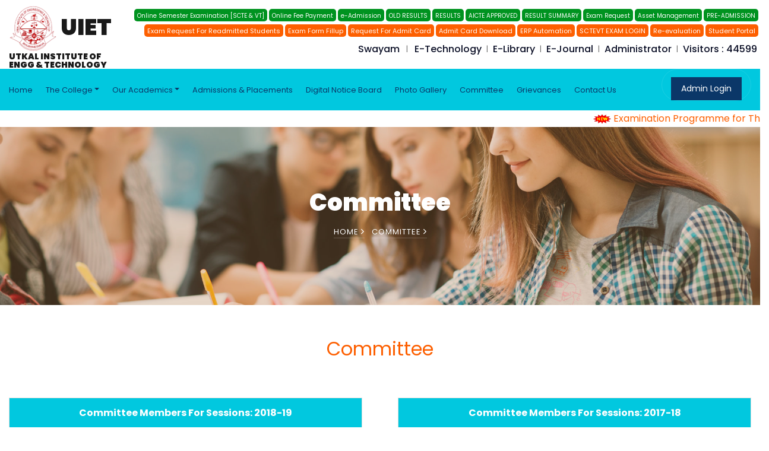

--- FILE ---
content_type: text/html; charset=UTF-8
request_url: http://uiet.co.in/Committee
body_size: 7493
content:
<style>
    #customers td, #customers th {
        border: 1px solid #ddd;
        padding: 8px;
    }

    #customers tr:nth-child(even) {
        background-color: #f2f2f2;
    }

    #customers tr:hover {
        background-color: #ddd;
    }

    #customers th {
        width: 100%;
        padding-top: 12px;
        padding-bottom: 12px;
        text-align: center;
        background-color: #01c8df;
        color: white;
    }

</style>

<!DOCTYPE html>
<html lang="en">
<head>
    <title>UIET Bhubaneswar</title>
    <meta charset="utf-8">
    <meta name="viewport" content="width=device-width, initial-scale=1, shrink-to-fit=no">

    <link href="https://fonts.googleapis.com/css?family=Poppins:200,300,400,500,600,700,800,900&display=swap" rel="stylesheet">

    <link rel="stylesheet" href="css/open-iconic-bootstrap.min.css">
    <link rel="stylesheet" href="css/animate.css">

    <link rel="stylesheet" href="css/easyScrollDots.min.css">
    <link rel="stylesheet" href="css/easyScrollDots.css">
    <link rel="stylesheet" href="css/owl.carousel.min.css">
    <link rel="stylesheet" href="css/owl.theme.default.min.css">
    <link rel="stylesheet" href="css/magnific-popup.css">
    <link rel="stylesheet" href="css/aos.css">
    <link rel="stylesheet" href="css/ionicons.min.css">
    <link rel="stylesheet" href="css/flaticon.css">
    <link rel="stylesheet" href="css/icomoon.css">
    <link rel="stylesheet" href="css/style.css">
    <link rel="icon" type="image/png" href="http://uiet.co.in/images/uiet-logo.png">
    <!-- Livewire Styles --><style >[wire\:loading][wire\:loading], [wire\:loading\.delay][wire\:loading\.delay], [wire\:loading\.inline-block][wire\:loading\.inline-block], [wire\:loading\.inline][wire\:loading\.inline], [wire\:loading\.block][wire\:loading\.block], [wire\:loading\.flex][wire\:loading\.flex], [wire\:loading\.table][wire\:loading\.table], [wire\:loading\.grid][wire\:loading\.grid], [wire\:loading\.inline-flex][wire\:loading\.inline-flex] {display: none;}[wire\:loading\.delay\.none][wire\:loading\.delay\.none], [wire\:loading\.delay\.shortest][wire\:loading\.delay\.shortest], [wire\:loading\.delay\.shorter][wire\:loading\.delay\.shorter], [wire\:loading\.delay\.short][wire\:loading\.delay\.short], [wire\:loading\.delay\.default][wire\:loading\.delay\.default], [wire\:loading\.delay\.long][wire\:loading\.delay\.long], [wire\:loading\.delay\.longer][wire\:loading\.delay\.longer], [wire\:loading\.delay\.longest][wire\:loading\.delay\.longest] {display: none;}[wire\:offline][wire\:offline] {display: none;}[wire\:dirty]:not(textarea):not(input):not(select) {display: none;}:root {--livewire-progress-bar-color: #2299dd;}[x-cloak] {display: none !important;}</style>

</head>
<body>

<style>
    .dropdown {
        position: relative;
        display: inline-block;
    }

    .dropdown-content {
        display: none;
        position: absolute;
        background-color: #f1f1f1;
        min-width: 200px;
        box-shadow: 0px 8px 16px 0px rgba(0, 0, 0, 0.2);
        z-index: 1;
    }

    .dropdown-content a {
        color: black;
        padding: 8px 16px;
        text-decoration: none;
        display: block;
    }

    .dropdown-content a:hover {
        background-color: #ddd;
    }

    .dropdown:hover .dropdown-content {
        display: block;
    }
</style>

<div class="bg-top navbar-light">
    <div class="container-fluid">
        <div class="row no-gutters d-flex align-items-center align-items-stretch">
            <div class="col-md-2 col-lg-1 col-sm-12 d-flex align-items-center" style="padding-top: 8px ">
                <a class="navbar-brand" href="/">
                    <img src="images/uiet-logo.png" style="height: 80px" alt="UIET Logo">
                    UIET<span>Utkal Institute of </span>
                    <span>Engg & Technology</span>
                </a>
            </div>
            <div id="top-navbar" class="container-fluid navitem collapse mr-auto col-lg-12 col-sm-12">

                <div wire:snapshot="{&quot;data&quot;:[],&quot;memo&quot;:{&quot;id&quot;:&quot;Wcztgw8DKKkJnr9vhK01&quot;,&quot;name&quot;:&quot;header.button-link-livewire&quot;,&quot;path&quot;:&quot;Committee&quot;,&quot;method&quot;:&quot;GET&quot;,&quot;children&quot;:[],&quot;scripts&quot;:[],&quot;assets&quot;:[],&quot;errors&quot;:[],&quot;locale&quot;:&quot;en&quot;},&quot;checksum&quot;:&quot;0938a6e2c5049d1747a1d51543b1ef4db61852085c867df485738c0597272ebf&quot;}" wire:effects="[]" wire:id="Wcztgw8DKKkJnr9vhK01" class="navbar-nav col-lg-12 col-ms-12 d-block">
    <div class="row d-flex" style="padding-top: 15px">
        <div class="col-md topper d-flex align-items-center justify-content-end">
                            <!--[if BLOCK]><![endif]-->                    <ul class="navbar-nav">
                        <li class="nav-item" style="background-color: #009320; color: #fff; padding: 0 5px; border-radius: 5px">
                            <a style="font-size: 10px" href="https://sctevtodisha.nic.in/en/online-exam/" target="_blank">Online Semester Examination [SCTE & VT]</a>
                        </li>
                    </ul>
                    &nbsp;
                                    <ul class="navbar-nav">
                        <li class="nav-item" style="background-color: #009320; color: #fff; padding: 0 5px; border-radius: 5px">
                            <a style="font-size: 10px" href="https://paydirect.eduqfix.com/app" target="_blank">Online Fee Payment</a>
                        </li>
                    </ul>
                    &nbsp;
                                    <ul class="navbar-nav">
                        <li class="nav-item" style="background-color: #009320; color: #fff; padding: 0 5px; border-radius: 5px">
                            <a style="font-size: 10px" href="https://skill.samsodisha.gov.in/Default.aspx" target="_blank">e-Admission</a>
                        </li>
                    </ul>
                    &nbsp;
                                    <ul class="navbar-nav">
                        <li class="nav-item" style="background-color: #009320; color: #fff; padding: 0 5px; border-radius: 5px">
                            <a style="font-size: 10px" href="https://uiet.co.in/Result" target="_blank">OLD RESULTS</a>
                        </li>
                    </ul>
                    &nbsp;
                                    <ul class="navbar-nav">
                        <li class="nav-item" style="background-color: #009320; color: #fff; padding: 0 5px; border-radius: 5px">
                            <a style="font-size: 10px" href="https://aca.uiet.co.in/v.2.0/web/home/modules/university/Examination/getresult/getresult.php" target="_blank">RESULTS</a>
                        </li>
                    </ul>
                    &nbsp;
                                    <ul class="navbar-nav">
                        <li class="nav-item" style="background-color: #009320; color: #fff; padding: 0 5px; border-radius: 5px">
                            <a style="font-size: 10px" href="#" target="_blank">AICTE APPROVED</a>
                        </li>
                    </ul>
                    &nbsp;
                                    <ul class="navbar-nav">
                        <li class="nav-item" style="background-color: #009320; color: #fff; padding: 0 5px; border-radius: 5px">
                            <a style="font-size: 10px" href="https://aca.uiet.co.in/v.2.0/web/home/modules/university/Examination/viewstudentdetailss/viewstudentdetails.php" target="_blank">RESULT SUMMARY</a>
                        </li>
                    </ul>
                    &nbsp;
                                    <ul class="navbar-nav">
                        <li class="nav-item" style="background-color: #009320; color: #fff; padding: 0 5px; border-radius: 5px">
                            <a style="font-size: 10px" href="https://aca.uiet.co.in/v.2.0/web/home/modules/university/Examination/onlinepayment/onlinepayment.php" target="_blank">Exam Request</a>
                        </li>
                    </ul>
                    &nbsp;
                                    <ul class="navbar-nav">
                        <li class="nav-item" style="background-color: #009320; color: #fff; padding: 0 5px; border-radius: 5px">
                            <a style="font-size: 10px" href="https://atraket.uiet.co.in/v1.0/web/" target="_blank">Asset Management</a>
                        </li>
                    </ul>
                    &nbsp;
                                    <ul class="navbar-nav">
                        <li class="nav-item" style="background-color: #009320; color: #fff; padding: 0 5px; border-radius: 5px">
                            <a style="font-size: 10px" href="https://aca.uiet.co.in/v.2.0/web/preadmission.php" target="_blank">PRE-ADMISSION</a>
                        </li>
                    </ul>
                    &nbsp;
                 <!--[if ENDBLOCK]><![endif]-->
             <!--[if ENDBLOCK]><![endif]-->
        </div>
    </div>
</div>

                <div wire:snapshot="{&quot;data&quot;:[],&quot;memo&quot;:{&quot;id&quot;:&quot;JER6lur5946gU7wqSH5X&quot;,&quot;name&quot;:&quot;header.button-link2-livewire&quot;,&quot;path&quot;:&quot;Committee&quot;,&quot;method&quot;:&quot;GET&quot;,&quot;children&quot;:[],&quot;scripts&quot;:[],&quot;assets&quot;:[],&quot;errors&quot;:[],&quot;locale&quot;:&quot;en&quot;},&quot;checksum&quot;:&quot;300f8e589c3b6227e90f3b6fd73583b66fb781a7e2f8d141e8f7f19148bda3a9&quot;}" wire:effects="[]" wire:id="JER6lur5946gU7wqSH5X" class="col-lg-12 col-ms-12 d-block" style="padding-top: 5px">
    <div class="row d-flex">
        <div class="col-md topper d-flex align-items-center justify-content-end">
                            <!--[if BLOCK]><![endif]-->                    <ul class="navbar-nav">
                        <li class="nav-item" style="background-color: #fd5f00; color: #fff; padding: 0 5px; border-radius: 5px">
                            <a style="font-size: 11px" href="https://aca.uiet.co.in/v.2.0/web/home/modules/university/Examination/readmitted/readmitted.php" target="_blank">Exam Request For Readmitted Students</a>
                        </li>
                    </ul> &nbsp;
                                    <ul class="navbar-nav">
                        <li class="nav-item" style="background-color: #fd5f00; color: #fff; padding: 0 5px; border-radius: 5px">
                            <a style="font-size: 11px" href="https://aca.uiet.co.in/v.2.0/web/home/modules/university/Examination/examformfillup/examformfillup.php" target="_blank">Exam Form Fillup</a>
                        </li>
                    </ul> &nbsp;
                                    <ul class="navbar-nav">
                        <li class="nav-item" style="background-color: #fd5f00; color: #fff; padding: 0 5px; border-radius: 5px">
                            <a style="font-size: 11px" href="https://aca.uiet.co.in/v.2.0/web/home/modules/university/Examination/admitcardrequest/admitcardrequest.php" target="_blank">Request For Admit Card</a>
                        </li>
                    </ul> &nbsp;
                                    <ul class="navbar-nav">
                        <li class="nav-item" style="background-color: #fd5f00; color: #fff; padding: 0 5px; border-radius: 5px">
                            <a style="font-size: 11px" href="https://aca.uiet.co.in/v.2.0/web/home/modules/university/Examination/admitcarddownload/admitcarddownload.php" target="_blank">Admit Card Download</a>
                        </li>
                    </ul> &nbsp;
                                    <ul class="navbar-nav">
                        <li class="nav-item" style="background-color: #fd5f00; color: #fff; padding: 0 5px; border-radius: 5px">
                            <a style="font-size: 11px" href="https://aca.uiet.co.in/v.2.0/web/index.php" target="_blank">ERP Automation</a>
                        </li>
                    </ul> &nbsp;
                                    <ul class="navbar-nav">
                        <li class="nav-item" style="background-color: #fd5f00; color: #fff; padding: 0 5px; border-radius: 5px">
                            <a style="font-size: 11px" href="https://sctevtexams.in/" target="_blank">SCTEVT EXAM LOGIN</a>
                        </li>
                    </ul> &nbsp;
                                    <ul class="navbar-nav">
                        <li class="nav-item" style="background-color: #fd5f00; color: #fff; padding: 0 5px; border-radius: 5px">
                            <a style="font-size: 11px" href="http://student.sctevtexams.in/sctevtstudentlogin/#/studsignin" target="_blank">Re-evaluation</a>
                        </li>
                    </ul> &nbsp;
                                    <ul class="navbar-nav">
                        <li class="nav-item" style="background-color: #fd5f00; color: #fff; padding: 0 5px; border-radius: 5px">
                            <a style="font-size: 11px" href="https://aca.uiet.co.in/v.2.0/web/index.php" target="_blank">Student Portal</a>
                        </li>
                    </ul> &nbsp;
                 <!--[if ENDBLOCK]><![endif]-->
             <!--[if ENDBLOCK]><![endif]-->
        </div>
    </div>
</div>


                <div wire:snapshot="{&quot;data&quot;:[],&quot;memo&quot;:{&quot;id&quot;:&quot;hyuM0e16NB4fjQL4cwFE&quot;,&quot;name&quot;:&quot;header.button-link3-livewire&quot;,&quot;path&quot;:&quot;Committee&quot;,&quot;method&quot;:&quot;GET&quot;,&quot;children&quot;:[],&quot;scripts&quot;:[],&quot;assets&quot;:[],&quot;errors&quot;:[],&quot;locale&quot;:&quot;en&quot;},&quot;checksum&quot;:&quot;332170acab89ed99fc0d1ef009627a1066f86c788ca5dad042f41321a4707285&quot;}" wire:effects="[]" wire:id="hyuM0e16NB4fjQL4cwFE" class="col-lg-12 d-block" style="padding-top: 10px">
    <div class="row d-flex">
        <div class="col-md topper d-flex align-items-center justify-content-end">
            <h6 class="mb-0">
                <a href="https://swayam.gov.in/"
                   class="d-flex align-items-center justify-content-center" target="_blank"
                   style="color: #0d1128; padding: 0 5px; border-radius: 5px">Swayam
                </a>
            </h6> &nbsp; | &nbsp;
            <h6 class="mb-0">
                <a href="https://e-technology.uiet.co.in/v.2.0/web/"
                   class="d-flex align-items-center justify-content-center" target="_blank"
                   style="color: #0d1128; padding: 0 5px; border-radius: 5px">E-Technology
                </a>
            </h6> &nbsp;|&nbsp;
            <h6 class="mb-0">
                <a href="https://aca.uiet.co.in/v.2.0/web/"
                   class="d-flex align-items-center justify-content-center" target="_blank"
                   style="color: #0d1128; padding: 0 5px; border-radius: 5px">E-Library
                </a>
            </h6> &nbsp;|&nbsp;
            <h6 class="mb-0">
                <a href="https://matjournals.in/index.php/index/login?source=%2Findex.php%2Findex%2Fuser"
                   class="d-flex align-items-center justify-content-center" target="_blank"
                   style="color: #0d1128; padding: 0 5px; border-radius: 5px">E-Journal
                </a>
            </h6> &nbsp;|&nbsp;
            <h6 class="mb-0">
                <a href="/yes" class="d-flex align-items-center justify-content-center"
                   target="_blank"
                   style="color: #0d1128; padding: 0 5px; border-radius: 5px">Administrator
                </a>
            </h6> &nbsp;|&nbsp;
            <h6 class="mb-0">
                <a class="d-flex align-items-center justify-content-center"
                   style="color: #0d1128; padding: 0 5px; border-radius: 5px">Visitors :  44599
                </a>
            </h6>
        </div>
    </div>
</div>

            </div>
        </div>
    </div>
</div>

<nav class="navbar navbar-expand-lg d-flex navbar-dark bg-dark ftco-navbar-light" id="ftco-navbar">
    <div class="container-fluid d-flex align-items-center" style="background-color: #01c8df;">
        <form class="searchform nbtn order-lg-last" style="padding-top: 13px">
            <div class="col-md topper d-flex align-items-center order-lg-last">
                <p class="mb-0">
                    <a href="/yes" style="font-size: 14" target="_blank"
                       class="btn py-2 px-3 btn-primary d-flex align-items-center justify-content-center">
                        <span>Admin Login</span>
                    </a>
                </p>
            </div>
        </form>
        <button class="navbar-toggler" type="button" data-toggle="collapse" data-target="#ftco-nav"
                aria-controls="ftco-nav" aria-expanded="false" aria-label="Toggle navigation">
            <span style="padding-right: 10px; color: black" class="oi oi-menu"></span>
        </button>

        <div class="collapse navbar-collapse" id="ftco-nav">
            <ul class="navbar-nav mr-auto">

                <li class="nav-item active"><a href="/" class="nav-link pl-0">Home</a></li>

                <li class="nav-item dropdown">
                    <a class="nav-link dropdown-toggle">The College</a>
                    <div class="dropdown-content">
                        <a href="/TheCollege">About Us</a>
                        <a href="/Chairman">Chairman's Message</a>
                        <a href="/Infrastructure">Infrastructure</a>
                        <a href="/Facilities">Facilities</a>
                        <a href="/Affiliation">Affiliation</a>
                        <a href="images/Mandatory_Disclosure.pdf" target="_blank">Mandatory Disclosure</a>
                    </div>
                </li>

                <li wire:snapshot="{&quot;data&quot;:[],&quot;memo&quot;:{&quot;id&quot;:&quot;519OFLMr3aDyIDjlFpeI&quot;,&quot;name&quot;:&quot;our-academics.academic-livewire&quot;,&quot;path&quot;:&quot;Committee&quot;,&quot;method&quot;:&quot;GET&quot;,&quot;children&quot;:[],&quot;scripts&quot;:[],&quot;assets&quot;:[],&quot;errors&quot;:[],&quot;locale&quot;:&quot;en&quot;},&quot;checksum&quot;:&quot;56acd0698a19ab2f5bb55c1a0ced488afd4d9b33a42cff4c5a664bec4f35a897&quot;}" wire:effects="[]" wire:id="519OFLMr3aDyIDjlFpeI" class="nav-item dropdown">
    <a class="nav-link dropdown-toggle">Our Academics</a>
    <div class="dropdown-content">
        <a href="/Program">Program</a>
        <a href="/Faculty">Faculty</a>
        <!--[if BLOCK]><![endif]-->            <a href="/storage/01KCTKA0A7K8XHQVQMB1C76DT3.jpg" target="_blank">Academic Calender</a>
         <!--[if ENDBLOCK]><![endif]-->
        <a href="/Result">Results</a>
        <a href="/Syllabus">Syllabus</a>
        <a href="/StudyMaterials">Study Materials</a>
        <a href="/LessonPlan">Lesson Plan</a>
        <a href="/TimeTable">Time Table</a>
        <a href="/ExamSchedule">Exam Schedule</a>
    </div>
</li>





                <li class="nav-item"><a href="/Admission" class="nav-link">Admissions & Placements</a></li>
                <li class="nav-item"><a href="/DigitalNotice" target="_blank" class="nav-link">Digital Notice Board</a></li>
                <li class="nav-item"><a href="/Gallery" class="nav-link">Photo Gallery</a></li>
                <li class="nav-item"><a href="/Committee" class="nav-link">Committee</a></li>
                <li class="nav-item"><a href="/Grievance" class="nav-link" target="_blank">Grievances</a></li>
                <li class="nav-item"><a href="/ContactUs" class="nav-link">Contact Us</a></li>
            </ul>
        </div>
    </div>
</nav>

<div class="container-fluid col-lg-12">
    <div wire:snapshot="{&quot;data&quot;:[],&quot;memo&quot;:{&quot;id&quot;:&quot;9MCPu3bsb3XWDBj1iLQy&quot;,&quot;name&quot;:&quot;header.notice-link-livewire&quot;,&quot;path&quot;:&quot;Committee&quot;,&quot;method&quot;:&quot;GET&quot;,&quot;children&quot;:[],&quot;scripts&quot;:[],&quot;assets&quot;:[],&quot;errors&quot;:[],&quot;locale&quot;:&quot;en&quot;},&quot;checksum&quot;:&quot;1a03bf23a1254d5bbce46a75b41e9c12e06a672392613e9c51f048f9674f676f&quot;}" wire:effects="[]" wire:id="9MCPu3bsb3XWDBj1iLQy" class="row">
    <marquee scrolldelay="100">
                    <!--[if BLOCK]><![endif]-->                <a style="color: #fd5f00; cursor: pointer" wire:click="notice_link({&quot;id&quot;:538,&quot;title&quot;:&quot;Examination Programme for Theory of 1st, 3rd, 5th, &amp; 6th BP Semester Winter-2025 &quot;,&quot;detail&quot;:&quot;&lt;p&gt;Examination Programme for Theory of 1st, 3rd, 5th, &amp;amp; 6th BP Semester Winter-2025&amp;nbsp;&lt;\/p&gt;&quot;,&quot;notice&quot;:&quot;01K96ZDW5A21868EMM30543YMK.pdf&quot;,&quot;status&quot;:1,&quot;created_at&quot;:&quot;2025-11-04T08:23:40.000000Z&quot;,&quot;updated_at&quot;:&quot;2025-11-04T08:23:40.000000Z&quot;})"><img src="images/new.gif"> Examination Programme for Theory of 1st, 3rd, 5th, & 6th BP Semester Winter-2025  &nbsp; || &nbsp; </a>
                            <a style="color: #fd5f00; cursor: pointer" wire:click="notice_link({&quot;id&quot;:537,&quot;title&quot;:&quot;Allotted of Regd No for 3rd Sem Lateral Admission Session-2025-2026&quot;,&quot;detail&quot;:&quot;&lt;p&gt;Allotted of Regd No for 3rd Sem Lateral Admission Session-2025-2026&lt;\/p&gt;&quot;,&quot;notice&quot;:&quot;01K7TXYZWK108GVDMA305GJNCS.pdf&quot;,&quot;status&quot;:1,&quot;created_at&quot;:&quot;2025-10-18T05:51:29.000000Z&quot;,&quot;updated_at&quot;:&quot;2025-10-18T05:51:29.000000Z&quot;})"><img src="images/new.gif"> Allotted of Regd No for 3rd Sem Lateral Admission Session-2025-2026 &nbsp; || &nbsp; </a>
                            <a style="color: #fd5f00; cursor: pointer" wire:click="notice_link({&quot;id&quot;:536,&quot;title&quot;:&quot;Allotted of Regd No for 1st Sem Fresher Admission Session-2025-2026&quot;,&quot;detail&quot;:&quot;&lt;p&gt;Allotted of Regd No for 1st Sem Fresher Admission Session-2025-2026&lt;\/p&gt;&quot;,&quot;notice&quot;:&quot;01K7TXTFP1BH34EJB4F25F0K59.pdf&quot;,&quot;status&quot;:1,&quot;created_at&quot;:&quot;2025-10-18T05:49:01.000000Z&quot;,&quot;updated_at&quot;:&quot;2025-10-18T05:49:01.000000Z&quot;})"><img src="images/new.gif"> Allotted of Regd No for 1st Sem Fresher Admission Session-2025-2026 &nbsp; || &nbsp; </a>
                            <a style="color: #fd5f00; cursor: pointer" wire:click="notice_link({&quot;id&quot;:535,&quot;title&quot;:&quot;Notice Relating to Publication of Result of 2nd Semester (Regular &amp;Ex-regular) Summer 2025 Examination&quot;,&quot;detail&quot;:&quot;&lt;p&gt;Notice Relating to Publication of Result of 2nd Semester (Regular &amp;amp;Ex-regular) Summer 2025 Examination&lt;\/p&gt;&quot;,&quot;notice&quot;:null,&quot;status&quot;:1,&quot;created_at&quot;:&quot;2025-08-19T08:15:49.000000Z&quot;,&quot;updated_at&quot;:&quot;2025-08-19T08:15:49.000000Z&quot;})"><img src="images/new.gif"> Notice Relating to Publication of Result of 2nd Semester (Regular &Ex-regular) Summer 2025 Examination &nbsp; || &nbsp; </a>
                            <a style="color: #fd5f00; cursor: pointer" wire:click="notice_link({&quot;id&quot;:534,&quot;title&quot;:&quot;Publication of Results of 4th Semester (Regular &amp; Ex-Regular) Summer 2025 Examination&quot;,&quot;detail&quot;:&quot;&lt;p&gt;Publication of Results of 4th Semester (Regular &amp;amp; Ex-Regular) Summer 2025 Examination&lt;\/p&gt;&quot;,&quot;notice&quot;:null,&quot;status&quot;:1,&quot;created_at&quot;:&quot;2025-07-27T09:22:32.000000Z&quot;,&quot;updated_at&quot;:&quot;2025-07-27T09:22:32.000000Z&quot;})"><img src="images/new.gif"> Publication of Results of 4th Semester (Regular & Ex-Regular) Summer 2025 Examination &nbsp; || &nbsp; </a>
             <!--[if ENDBLOCK]><![endif]-->
         <!--[if ENDBLOCK]><![endif]-->
    </marquee>
</div>


</div>

<section class="hero-wrap hero-wrap-2" style="background-image: url('images/bg_1.jpg');">
        <div class="overlay"></div>
        <div class="container">
            <div class="row no-gutters slider-text align-items-center justify-content-center">
                <div class="col-md-9 ftco-animate text-center">
                    <h1 class="mb-2 bread">Committee</h1>
                    <p class="breadcrumbs active"><span class="mr-2"><a href="/">Home <i class="ion-ios-arrow-forward"></i></a></span> <span>Committee <i class="ion-ios-arrow-forward"></i></span></p>
                </div>
            </div>
        </div>
    </section>

    <section>
        <div style="padding-top: 50px">
            <h2 style="text-align: center; color: #fd5f00 ">Committee</h2>
        </div>

        <div class="row" style="padding-bottom: 60px">

            <div wire:snapshot="{&quot;data&quot;:[],&quot;memo&quot;:{&quot;id&quot;:&quot;b01JTJeaZDeQXVU72l4q&quot;,&quot;name&quot;:&quot;committee.committee-livewire&quot;,&quot;path&quot;:&quot;Committee&quot;,&quot;method&quot;:&quot;GET&quot;,&quot;children&quot;:[],&quot;scripts&quot;:[],&quot;assets&quot;:[],&quot;errors&quot;:[],&quot;locale&quot;:&quot;en&quot;},&quot;checksum&quot;:&quot;984b6feb76d37b11ff948c76ecb33c9780c3c15f6010beb975b21b2e84c45c55&quot;}" wire:effects="[]" wire:id="b01JTJeaZDeQXVU72l4q" class="col-lg-6">
    <div class="container-fluid" style="padding-top: 50px;">
        
        <div style="padding-bottom: 60px; align-items: center!important; overflow-x: auto;">
            <table id="customers" style="width: 100%">
                <tr>
                    <th>Committee Members For Sessions: 2018-19</th>
                </tr>
                                    <!--[if BLOCK]><![endif]-->                        <tr>
                            <td><a href="/storage/01HK7G9PGPY4DEJ6J6FW2GRV5J.pdf"
                                   target="_blank" style="color: black"> Constitution of Anti-Ragging Committee For Session-2018-19</a>
                            </td>
                        </tr>
                                            <tr>
                            <td><a href="/storage/01HVP2N5AZ2F2N0ZB4J4WE1XBS.pdf"
                                   target="_blank" style="color: black">Constitution of Grievance Redressal Committee For Session-2017-18</a>
                            </td>
                        </tr>
                                            <tr>
                            <td><a href="/storage/01HVP32DBWW8GF5E3JA140CTTJ.pdf"
                                   target="_blank" style="color: black">Establishment of Internal Complaint Committee (ICC) For Session-2018-19</a>
                            </td>
                        </tr>
                                            <tr>
                            <td><a href="/storage/01HVP3356XQJ8PEK5ZVTS1YR42.pdf"
                                   target="_blank" style="color: black">Constitution of Industry Institute Partnership Cell(Placement)For Session-2018-19</a>
                            </td>
                        </tr>
                                            <tr>
                            <td><a href="/storage/01HVP380TZ74K8TJTCC3B9CW2P.pdf"
                                   target="_blank" style="color: black">Unnat Bharat Abhiyan Committee For Session-2018-19</a>
                            </td>
                        </tr>
                                            <tr>
                            <td><a href="/storage/01HVP38F95J2KMH8X8TWW9C6W8.pdf"
                                   target="_blank" style="color: black">Constitution of Committee for SC/ST For Session-2018-19</a>
                            </td>
                        </tr>
                                            <tr>
                            <td><a href="/storage/01HVP38WK7A2K0CYC4J7M2JE64.pdf"
                                   target="_blank" style="color: black">Duties And Responsibilities Committee For Session-2018-19</a>
                            </td>
                        </tr>
                     <!--[if ENDBLOCK]><![endif]-->
                 <!--[if ENDBLOCK]><![endif]-->
            </table>
        </div>
    </div>
</div>

            <div wire:snapshot="{&quot;data&quot;:[],&quot;memo&quot;:{&quot;id&quot;:&quot;njk8ikMw5NBaVAoCxqJT&quot;,&quot;name&quot;:&quot;committee.committee1718-livewire&quot;,&quot;path&quot;:&quot;Committee&quot;,&quot;method&quot;:&quot;GET&quot;,&quot;children&quot;:[],&quot;scripts&quot;:[],&quot;assets&quot;:[],&quot;errors&quot;:[],&quot;locale&quot;:&quot;en&quot;},&quot;checksum&quot;:&quot;b327bb146ffb00a6fee4ebd1ca9eb59421c2eaca35ed7f3ae71243ec6cf6fb77&quot;}" wire:effects="[]" wire:id="njk8ikMw5NBaVAoCxqJT" class="col-lg-6">
    <div class="container-fluid">
        
        <div style="padding-top: 50px; padding-bottom: 60px; align-items: center!important; overflow-x: auto;">
            <table id="customers" style="width: 100%">
                <tr>
                    <th>Committee Members For Sessions: 2017-18</th>
                </tr>
                                    <!--[if BLOCK]><![endif]-->                        <tr>
                            <td><a href="/storage/01HVP3RD1VBSVE0PK2K79HWDNH.docx"
                                   target="_blank" style="color: black">Constitution of Anti-Ragging Committee For Session-2017-18</a>
                            </td>
                        </tr>
                                            <tr>
                            <td><a href="/storage/01HVP3QTM2N1CE2K7QS10XXB25.docx"
                                   target="_blank" style="color: black">Establishment of Internal Complaint Committee (ICC) For Session-2017-18</a>
                            </td>
                        </tr>
                                            <tr>
                            <td><a href="/storage/01HVP3SB1JYB6VR00CAAP8EET8.docx"
                                   target="_blank" style="color: black">Constitution of Committee for SC/ST For Session-2017-18</a>
                            </td>
                        </tr>
                     <!--[if ENDBLOCK]><![endif]-->
                 <!--[if ENDBLOCK]><![endif]-->
            </table>
        </div>
    </div>
</div>

            <div wire:snapshot="{&quot;data&quot;:[],&quot;memo&quot;:{&quot;id&quot;:&quot;qDJkerumeJ1ozVNjDhhu&quot;,&quot;name&quot;:&quot;committee.committee1617-livewire&quot;,&quot;path&quot;:&quot;Committee&quot;,&quot;method&quot;:&quot;GET&quot;,&quot;children&quot;:[],&quot;scripts&quot;:[],&quot;assets&quot;:[],&quot;errors&quot;:[],&quot;locale&quot;:&quot;en&quot;},&quot;checksum&quot;:&quot;17e8423aedd604a33f3e63149215ee39b424db8881775985afee2fda70cc23aa&quot;}" wire:effects="[]" wire:id="qDJkerumeJ1ozVNjDhhu" class="col-lg-6">
    <div class="container-fluid" style="padding-top: 50px;">
        
        <div style="padding-bottom: 60px; align-items: center!important; overflow-x: auto;">
            <table id="customers" style="width: 100%">
                <tr>
                    <th>Committee Members For Sessions: 2016-17</th>
                </tr>
                                    <!--[if BLOCK]><![endif]-->                        <tr>
                            <td><a href="/storage/01HVP3TJ1F6ZC104TBJQK35SVB.docx"
                                   target="_blank" style="color: black">Constitution of Anti-Ragging Committee For Session-2016-17</a>
                            </td>
                        </tr>
                                            <tr>
                            <td><a href="/storage/01HVP3V54ENH2G0XN653CJP8MW.docx"
                                   target="_blank" style="color: black">Establishment of Internal Complaint Committee (ICC) For Session-2016-17</a>
                            </td>
                        </tr>
                                            <tr>
                            <td><a href="/storage/01HVP3VRXBZ27WYY9ZWG89ZH34.docx"
                                   target="_blank" style="color: black">Constitution of Committee for SC/ST For Session-2016-17</a>
                            </td>
                        </tr>
                     <!--[if ENDBLOCK]><![endif]-->
                 <!--[if ENDBLOCK]><![endif]-->
            </table>
        </div>
    </div>
</div>

            <div wire:snapshot="{&quot;data&quot;:[],&quot;memo&quot;:{&quot;id&quot;:&quot;X2Mu4n6vjRZPErZicCKo&quot;,&quot;name&quot;:&quot;committee.committee1516-livewire&quot;,&quot;path&quot;:&quot;Committee&quot;,&quot;method&quot;:&quot;GET&quot;,&quot;children&quot;:[],&quot;scripts&quot;:[],&quot;assets&quot;:[],&quot;errors&quot;:[],&quot;locale&quot;:&quot;en&quot;},&quot;checksum&quot;:&quot;95333d0696c8937eb53ee501bdfd1c6fbef3ce17f2e60f38f2477fe6c26d0b03&quot;}" wire:effects="[]" wire:id="X2Mu4n6vjRZPErZicCKo" class="col-lg-6">
    <div class="container-fluid" style="padding-top: 50px;">
        
        <div style="padding-bottom: 60px; align-items: center!important; overflow-x: auto;">
            <table id="customers" style="width: 100%">
                <tr>
                    <th>Committee Members For Sessions: 2015-16</th>
                </tr>
                                    <!--[if BLOCK]><![endif]-->                        <tr>
                            <td><a href="/storage/01HVP3WJYWDRN75Y62G450115K.docx"
                                   target="_blank" style="color: black">Constitution of Anti-Ragging Committee For Session-2015-16</a>
                            </td>
                        </tr>
                                            <tr>
                            <td><a href="/storage/01HVP3X88R74B5HZB6C9MZGQKD.docx"
                                   target="_blank" style="color: black">Constitution of Grievance Redressal Committee For Session-2015-16</a>
                            </td>
                        </tr>
                                            <tr>
                            <td><a href="/storage/01HVP3XS7QBJG56VCK9RWYHZ23.docx"
                                   target="_blank" style="color: black">Constitution of Committee for SC/ST For Session-2015-16</a>
                            </td>
                        </tr>
                     <!--[if ENDBLOCK]><![endif]-->
                 <!--[if ENDBLOCK]><![endif]-->
            </table>
        </div>
    </div>
</div>

        </div>
    </section>

<footer class="ftco-footer ftco-bg-dark ftco-section" data-scroll-indicator-title="Footer">
    <div class="container" style="padding-top: 40px;">
        <div class="row">
            <div class="col-md-3 col-lg-3">
                <div wire:snapshot="{&quot;data&quot;:[],&quot;memo&quot;:{&quot;id&quot;:&quot;G3sSdCRx6GL6vH9dC5vE&quot;,&quot;name&quot;:&quot;page.footer-contact-livewire&quot;,&quot;path&quot;:&quot;Committee&quot;,&quot;method&quot;:&quot;GET&quot;,&quot;children&quot;:[],&quot;scripts&quot;:[],&quot;assets&quot;:[],&quot;errors&quot;:[],&quot;locale&quot;:&quot;en&quot;},&quot;checksum&quot;:&quot;f13160facbfa38181d21988fbd17835fccb53986c0f3e9e60fdfc1b9b934f53f&quot;}" wire:effects="[]" wire:id="G3sSdCRx6GL6vH9dC5vE" class="ftco-footer-widget mb-5">
    <h2 class="ftco-heading-2" style="text-align: center">Address</h2>
    <div class="block-23 mb-3">
        <!--[if BLOCK]><![endif]-->            <ul>
                <li><span class="icon icon-map-marker"></span><span class="text">Gyan Vihar, Rathipur, Jatni, Bhubaneswar, Odisha, INDIA.</span></li>
                <li>
                    <a>
                        <span class="icon icon-phone"></span>
                        <span class="text">Principal Contact- 09439264467 <br>
                                        Admission Contact- +91 9937541993 <br>
                                        College Contact- <br> +91 9090951990, +91 9090951991, <br> +91 9090961992, +91 9937541993
                        </span>
                    </a>
                </li>
                <li><a><span class="icon icon-envelope"></span><span class="text">uiet.tech@yahoo.in uiet.tech@gmail.com uiet.tech@outlook.com principaluiet@gmail.com</span></a></li>
                <li><a href="/"><span class="icon icon-globe"></span><span class="text">www.uiet.co.in</span></a></li>
            </ul>
         <!--[if ENDBLOCK]><![endif]-->
    </div>
</div>
            </div>
            <div class="col-md-2 col-lg-2 col-sm-12">
                <div class="ftco-footer-widget mb-5 ml-md-4">
                    <h2 class="ftco-heading-2">Links</h2>
                    <ul class="list-unstyled">
                        <li><a target="_blank" href="https://sctevtodisha.nic.in/en/online-exam/"><span class="ion-ios-arrow-round-forward mr-2"></span>Online Semester Examination [SCTE & VT]</a></li>
                        <li><a target="_blank" href="https://paydirect.eduqfix.com/app"><span class="ion-ios-arrow-round-forward mr-2"></span>Online Fee Payment</a></li>
                        <li><a target="_blank" href="https://skill.samsodisha.gov.in/Default.aspx"><span class="ion-ios-arrow-round-forward mr-2"></span>e-Admission</a></li>
                        <li><a target="_blank" href="https://uiet.co.in/Result"><span class="ion-ios-arrow-round-forward mr-2"></span>OLD RESULTS</a></li>
                        <li><a target="_blank" href="https://aca.uiet.co.in/v.2.0/web/home/modules/university/Examination/getresult/getresult.php"><span class="ion-ios-arrow-round-forward mr-2"></span>RESULTS</a></li>
                        <li><a target="_blank" href="#"><span class="ion-ios-arrow-round-forward mr-2"></span>AICTE APPROVED</a></li>
                        <li><a target="_blank" href="https://aca.uiet.co.in/v.2.0/web/home/modules/university/Examination/viewstudentdetailss/viewstudentdetails.php"><span class="ion-ios-arrow-round-forward mr-2"></span>RESULT SUMMARY</a></li>
                        <li><a target="_blank" href="https://aca.uiet.co.in/v.2.0/web/home/modules/university/Examination/onlinepayment/onlinepayment.php"><span class="ion-ios-arrow-round-forward mr-2"></span>Exam Request</a></li>
                        <li><a target="_blank" href="https://atraket.uiet.co.in/v1.0/web/"><span class="ion-ios-arrow-round-forward mr-2"></span>Asset Management</a></li>
                    </ul>
                </div>
            </div>
            <div class="col-md-2 col-lg-2 col-sm-12">
                <div class="ftco-footer-widget mb-5 ml-md-4">
                    <h2 class="ftco-heading-2">Links</h2>
                    <ul class="list-unstyled">
                        <li><a target="_blank" href="https://aca.uiet.co.in/v.2.0/web/home/modules/university/Examination/readmitted/readmitted.php"><span class="ion-ios-arrow-round-forward mr-2"></span>Exam Request For Readmitted Students</a></li>
                        <li><a target="_blank" href="https://aca.uiet.co.in/v.2.0/web/home/modules/university/Examination/examformfillup/examformfillup.php"><span class="ion-ios-arrow-round-forward mr-2"></span>Exam Form Fillup</a></li>
                        <li><a target="_blank" href="https://aca.uiet.co.in/v.2.0/web/home/modules/university/Examination/admitcardrequest/admitcardrequest.php"><span class="ion-ios-arrow-round-forward mr-2"></span>Request For Admit Card</a></li>
                        <li><a target="_blank" href="https://aca.uiet.co.in/v.2.0/web/home/modules/university/Examination/admitcarddownload/admitcarddownload.php"><span class="ion-ios-arrow-round-forward mr-2"></span>Admit Card Download</a></li>
                        <li><a target="_blank" href="https://aca.uiet.co.in/v.2.0/web/index.php"><span class="ion-ios-arrow-round-forward mr-2"></span>ERP Automation</a></li>
                        <li><a target="_blank" href="https://sctevtexams.in/"><span class="ion-ios-arrow-round-forward mr-2"></span>SCTEVT EXAM LOGIN</a></li>
                        <li><a target="_blank" href="http://student.sctevtexams.in/sctevtstudentlogin/#/studsignin"><span class="ion-ios-arrow-round-forward mr-2"></span>Re-evaluation</a></li>
                        <li><a target="_blank" href="https://aca.uiet.co.in/v.2.0/web/index.php"><span class="ion-ios-arrow-round-forward mr-2"></span>Student Portal</a></li>
                        <li><a target="_blank" href="https://aca.uiet.co.in/v.2.0/web/preadmission.php"><span class="ion-ios-arrow-round-forward mr-2"></span>Pre-Admission</a></li>
                    </ul>
                </div>
            </div>
            <div class="col-md-2 col-lg-2 col-sm-12">
                <div class="ftco-footer-widget mb-5 ml-md-4">
                    <h2 class="ftco-heading-2">Links</h2>
                    <ul class="list-unstyled">
                        <li><a target="_blank" href="https://swayam.gov.in/"><span class="ion-ios-arrow-round-forward mr-2"></span>Swayam</a></li>
                        <li><a target="_blank" href="https://e-technology.uiet.co.in/v.2.0/web/"><span class="ion-ios-arrow-round-forward mr-2"></span>E-Technology</a></li>
                        <li><a target="_blank" href="https://aca.uiet.co.in/v.2.0/web/"><span class="ion-ios-arrow-round-forward mr-2"></span>E-Library</a></li>
                        <li><a target="_blank" href="https://matjournals.in/index.php/index/login?source=%2Findex.php%2Findex%2Fuser"><span class="ion-ios-arrow-round-forward mr-2"></span>E-Journal</a></li>
                        <li><a target="_blank" href="/yes"><span class="ion-ios-arrow-round-forward mr-2"></span>Administrator</a></li>
                    </ul>
                </div>
            </div>
            <div class="col-md-3 col-lg-3 col-sm-12">
                <div class="ftco-footer-widget mb-5 ml-md-4">
                    <h2 class="ftco-heading-2">Links</h2>
                    <ul class="list-unstyled">
                        <li><a target="_blank" href="/PrivacyPolicy"><span class="ion-ios-arrow-round-forward mr-2"></span>Privacy Policy</a></li>
                        <li><a target="_blank" href="/RefundPolicy"><span class="ion-ios-arrow-round-forward mr-2"></span>Refund Policy</a></li>
                        <li><a target="_blank" href="/Notice"><span class="ion-ios-arrow-round-forward mr-2"></span>Notice</a></li>
                    </ul>
                </div>
                <div wire:snapshot="{&quot;data&quot;:[],&quot;memo&quot;:{&quot;id&quot;:&quot;nnCzzJ3keQbklFIqH8sN&quot;,&quot;name&quot;:&quot;page.social-media-livewire&quot;,&quot;path&quot;:&quot;Committee&quot;,&quot;method&quot;:&quot;GET&quot;,&quot;children&quot;:[],&quot;scripts&quot;:[],&quot;assets&quot;:[],&quot;errors&quot;:[],&quot;locale&quot;:&quot;en&quot;},&quot;checksum&quot;:&quot;75d50cbc6958103ec312a5c1f3bc4154ad47ece2d183ca795887c98acb397414&quot;}" wire:effects="[]" wire:id="nnCzzJ3keQbklFIqH8sN" class="ftco-footer-widget">
    <h2 class="ftco-heading-2 mb-0">Connect With Us</h2>
    <ul class="ftco-footer-social list-unstyled float-md-left float-lft mt-2">
        <!--[if BLOCK]><![endif]-->            <li class="ftco-animate"><a target="_blank" href="https://www.facebook.com/"><span class="icon-facebook"></span></a></li>
            <li class="ftco-animate"><a target="_blank" href="https://www.instagram.com/"><span class="icon-instagram"></span></a></li>
            <li class="ftco-animate"><a target="_blank" href="https://x.com/"><span class="icon-twitter"></span></a></li>
            <li class="ftco-animate"><a target="_blank" href="https://www.linkedin.com/"><span class="icon-linkedin"></span></a></li>
         <!--[if ENDBLOCK]><![endif]-->
    </ul>
</div>
            </div>
        </div>
        <div class="row">
            <div class="col-md-12 text-center">
                <div class="copyright py-4">
                    <p>© Copyright 2026 <span style="color: #fd5f00">UIET Bhubaneswar</span> Powered By
                        <a rel="nofollow" href="https://yobytech.com/">
                            <img src="images/Yobytech_Logo.png" style="height: 20px" alt="YoByTech Logo">
                        </a>
                    </p>
                </div>
            </div>
        </div>
    </div>
</footer>

<!-- loader -->
<div id="ftco-loader" class="show fullscreen">
    <svg class="circular" width="48px" height="48px">
        <circle class="path-bg" cx="24" cy="24" r="22" fill="none" stroke-width="4" stroke="#eeeeee"/>
        <circle class="path" cx="24" cy="24" r="22" fill="none" stroke-width="4" stroke-miterlimit="10" stroke="#F96D00"/>
    </svg>
</div>

<script src="js/jquery.min.js"></script>
<script src="js/jquery-migrate-3.0.1.min.js"></script>
<script src="js/popper.min.js"></script>
<script src="js/bootstrap.min.js"></script>
<script src="js/jquery.easing.1.3.js"></script>
<script src="js/jquery.waypoints.min.js"></script>
<script src="js/jquery.stellar.min.js"></script>
<script src="js/owl.carousel.min.js"></script>
<script src="js/jquery.magnific-popup.min.js"></script>
<script src="js/easyScrollDots.js"></script>
<script src="js/aos.js"></script>
<script src="js/jquery.animateNumber.min.js"></script>
<script src="js/scrollax.min.js"></script>
<script src="js/google-map.js"></script>
<script src="js/main.js"></script>
<!-- Livewire Scripts -->
<script src="/livewire/livewire.js?id=e2b302e9"   data-csrf="alINa4qPbfMwAGNK27blx2dgw5ATYGOCwwH0J3jg" data-update-uri="/livewire/update" data-navigate-once="true"></script>
</body>
<script>'undefined'=== typeof _trfq || (window._trfq = []);'undefined'=== typeof _trfd && (window._trfd=[]),_trfd.push({'tccl.baseHost':'secureserver.net'},{'ap':'cpsh-oh'},{'server':'sg2plzcpnl504315'},{'dcenter':'sg2'},{'cp_id':'10002459'},{'cp_cl':'8'}) // Monitoring performance to make your website faster. If you want to opt-out, please contact web hosting support.</script><script src='https://img1.wsimg.com/traffic-assets/js/tccl.min.js'></script></html>




--- FILE ---
content_type: text/css
request_url: http://uiet.co.in/css/open-iconic-bootstrap.min.css
body_size: 2164
content:



@font-face {
    font-family: Icons;
    src: url(../fonts/open-iconic/open-iconic.eot);
    src: url(../fonts/open-iconic/open-iconic.eot?#iconic-sm) format('embedded-opentype'), url(../fonts/open-iconic/open-iconic.woff) format('woff'), url(../fonts/open-iconic/open-iconic.ttf) format('truetype'), url(../fonts/open-iconic/open-iconic.otf) format('opentype'), url(../fonts/open-iconic/open-iconic.svg#iconic-sm) format('svg');
    font-weight: 400;
    font-style: normal
}

.oi {
    position: relative;
    top: 1px;
    display: inline-block;
    speak: none;
    font-family: Icons;
    font-style: normal;
    font-weight: 400;
    line-height: 1;
    -webkit-font-smoothing: antialiased;
    -moz-osx-font-smoothing: grayscale
}

.oi:empty:before {
    width: 1em;
    text-align: center;
    box-sizing: content-box
}

.oi.oi-align-center:before {
    text-align: center
}

.oi.oi-align-left:before {
    text-align: left
}

.oi.oi-align-right:before {
    text-align: right
}

.oi.oi-flip-horizontal:before {
    -webkit-transform: scale(-1, 1);
    -ms-transform: scale(-1, 1);
    transform: scale(-1, 1)
}

.oi.oi-flip-vertical:before {
    -webkit-transform: scale(1, -1);
    -ms-transform: scale(-1, 1);
    transform: scale(1, -1)
}

.oi.oi-flip-horizontal-vertical:before {
    -webkit-transform: scale(-1, -1);
    -ms-transform: scale(-1, 1);
    transform: scale(-1, -1)
}

.oi-account-login:before {
    content: '\e000'
}

.oi-account-logout:before {
    content: '\e001'
}

.oi-action-redo:before {
    content: '\e002'
}

.oi-action-undo:before {
    content: '\e003'
}

.oi-align-center:before {
    content: '\e004'
}

.oi-align-left:before {
    content: '\e005'
}

.oi-align-right:before {
    content: '\e006'
}

.oi-aperture:before {
    content: '\e007'
}

.oi-arrow-bottom:before {
    content: '\e008'
}

.oi-arrow-circle-bottom:before {
    content: '\e009'
}

.oi-arrow-circle-left:before {
    content: '\e00a'
}

.oi-arrow-circle-right:before {
    content: '\e00b'
}

.oi-arrow-circle-top:before {
    content: '\e00c'
}

.oi-arrow-left:before {
    content: '\e00d'
}

.oi-arrow-right:before {
    content: '\e00e'
}

.oi-arrow-thick-bottom:before {
    content: '\e00f'
}

.oi-arrow-thick-left:before {
    content: '\e010'
}

.oi-arrow-thick-right:before {
    content: '\e011'
}

.oi-arrow-thick-top:before {
    content: '\e012'
}

.oi-arrow-top:before {
    content: '\e013'
}

.oi-audio-spectrum:before {
    content: '\e014'
}

.oi-audio:before {
    content: '\e015'
}

.oi-badge:before {
    content: '\e016'
}

.oi-ban:before {
    content: '\e017'
}

.oi-bar-chart:before {
    content: '\e018'
}

.oi-basket:before {
    content: '\e019'
}

.oi-battery-empty:before {
    content: '\e01a'
}

.oi-battery-full:before {
    content: '\e01b'
}

.oi-beaker:before {
    content: '\e01c'
}

.oi-bell:before {
    content: '\e01d'
}

.oi-bluetooth:before {
    content: '\e01e'
}

.oi-bold:before {
    content: '\e01f'
}

.oi-bolt:before {
    content: '\e020'
}

.oi-book:before {
    content: '\e021'
}

.oi-bookmark:before {
    content: '\e022'
}

.oi-box:before {
    content: '\e023'
}

.oi-briefcase:before {
    content: '\e024'
}

.oi-british-pound:before {
    content: '\e025'
}

.oi-browser:before {
    content: '\e026'
}

.oi-brush:before {
    content: '\e027'
}

.oi-bug:before {
    content: '\e028'
}

.oi-bullhorn:before {
    content: '\e029'
}

.oi-calculator:before {
    content: '\e02a'
}

.oi-calendar:before {
    content: '\e02b'
}

.oi-camera-slr:before {
    content: '\e02c'
}

.oi-caret-bottom:before {
    content: '\e02d'
}

.oi-caret-left:before {
    content: '\e02e'
}

.oi-caret-right:before {
    content: '\e02f'
}

.oi-caret-top:before {
    content: '\e030'
}

.oi-cart:before {
    content: '\e031'
}

.oi-chat:before {
    content: '\e032'
}

.oi-check:before {
    content: '\e033'
}

.oi-chevron-bottom:before {
    content: '\e034'
}

.oi-chevron-left:before {
    content: '\e035'
}

.oi-chevron-right:before {
    content: '\e036'
}

.oi-chevron-top:before {
    content: '\e037'
}

.oi-circle-check:before {
    content: '\e038'
}

.oi-circle-x:before {
    content: '\e039'
}

.oi-clipboard:before {
    content: '\e03a'
}

.oi-clock:before {
    content: '\e03b'
}

.oi-cloud-download:before {
    content: '\e03c'
}

.oi-cloud-upload:before {
    content: '\e03d'
}

.oi-cloud:before {
    content: '\e03e'
}

.oi-cloudy:before {
    content: '\e03f'
}

.oi-code:before {
    content: '\e040'
}

.oi-cog:before {
    content: '\e041'
}

.oi-collapse-down:before {
    content: '\e042'
}

.oi-collapse-left:before {
    content: '\e043'
}

.oi-collapse-right:before {
    content: '\e044'
}

.oi-collapse-up:before {
    content: '\e045'
}

.oi-command:before {
    content: '\e046'
}

.oi-comment-square:before {
    content: '\e047'
}

.oi-compass:before {
    content: '\e048'
}

.oi-contrast:before {
    content: '\e049'
}

.oi-copywriting:before {
    content: '\e04a'
}

.oi-credit-card:before {
    content: '\e04b'
}

.oi-crop:before {
    content: '\e04c'
}

.oi-dashboard:before {
    content: '\e04d'
}

.oi-data-transfer-download:before {
    content: '\e04e'
}

.oi-data-transfer-upload:before {
    content: '\e04f'
}

.oi-delete:before {
    content: '\e050'
}

.oi-dial:before {
    content: '\e051'
}

.oi-document:before {
    content: '\e052'
}

.oi-dollar:before {
    content: '\e053'
}

.oi-double-quote-sans-left:before {
    content: '\e054'
}

.oi-double-quote-sans-right:before {
    content: '\e055'
}

.oi-double-quote-serif-left:before {
    content: '\e056'
}

.oi-double-quote-serif-right:before {
    content: '\e057'
}

.oi-droplet:before {
    content: '\e058'
}

.oi-eject:before {
    content: '\e059'
}

.oi-elevator:before {
    content: '\e05a'
}

.oi-ellipses:before {
    content: '\e05b'
}

.oi-envelope-closed:before {
    content: '\e05c'
}

.oi-envelope-open:before {
    content: '\e05d'
}

.oi-euro:before {
    content: '\e05e'
}

.oi-excerpt:before {
    content: '\e05f'
}

.oi-expand-down:before {
    content: '\e060'
}

.oi-expand-left:before {
    content: '\e061'
}

.oi-expand-right:before {
    content: '\e062'
}

.oi-expand-up:before {
    content: '\e063'
}

.oi-external-link:before {
    content: '\e064'
}

.oi-eye:before {
    content: '\e065'
}

.oi-eyedropper:before {
    content: '\e066'
}

.oi-file:before {
    content: '\e067'
}

.oi-fire:before {
    content: '\e068'
}

.oi-flag:before {
    content: '\e069'
}

.oi-flash:before {
    content: '\e06a'
}

.oi-folder:before {
    content: '\e06b'
}

.oi-fork:before {
    content: '\e06c'
}

.oi-fullscreen-enter:before {
    content: '\e06d'
}

.oi-fullscreen-exit:before {
    content: '\e06e'
}

.oi-globe:before {
    content: '\e06f'
}

.oi-graph:before {
    content: '\e070'
}

.oi-grid-four-up:before {
    content: '\e071'
}

.oi-grid-three-up:before {
    content: '\e072'
}

.oi-grid-two-up:before {
    content: '\e073'
}

.oi-hard-drive:before {
    content: '\e074'
}

.oi-header:before {
    content: '\e075'
}

.oi-headphones:before {
    content: '\e076'
}

.oi-heart:before {
    content: '\e077'
}

.oi-home:before {
    content: '\e078'
}

.oi-image:before {
    content: '\e079'
}

.oi-inbox:before {
    content: '\e07a'
}

.oi-infinity:before {
    content: '\e07b'
}

.oi-info:before {
    content: '\e07c'
}

.oi-italic:before {
    content: '\e07d'
}

.oi-justify-center:before {
    content: '\e07e'
}

.oi-justify-left:before {
    content: '\e07f'
}

.oi-justify-right:before {
    content: '\e080'
}

.oi-key:before {
    content: '\e081'
}

.oi-laptop:before {
    content: '\e082'
}

.oi-layers:before {
    content: '\e083'
}

.oi-lightbulb:before {
    content: '\e084'
}

.oi-link-broken:before {
    content: '\e085'
}

.oi-link-intact:before {
    content: '\e086'
}

.oi-list-rich:before {
    content: '\e087'
}

.oi-list:before {
    content: '\e088'
}

.oi-location:before {
    content: '\e089'
}

.oi-lock-locked:before {
    content: '\e08a'
}

.oi-lock-unlocked:before {
    content: '\e08b'
}

.oi-loop-circular:before {
    content: '\e08c'
}

.oi-loop-square:before {
    content: '\e08d'
}

.oi-loop:before {
    content: '\e08e'
}

.oi-magnifying-glass:before {
    content: '\e08f'
}

.oi-map-marker:before {
    content: '\e090'
}

.oi-map:before {
    content: '\e091'
}

.oi-media-pause:before {
    content: '\e092'
}

.oi-media-play:before {
    content: '\e093'
}

.oi-media-record:before {
    content: '\e094'
}

.oi-media-skip-backward:before {
    content: '\e095'
}

.oi-media-skip-forward:before {
    content: '\e096'
}

.oi-media-step-backward:before {
    content: '\e097'
}

.oi-media-step-forward:before {
    content: '\e098'
}

.oi-media-stop:before {
    content: '\e099'
}

.oi-medical-cross:before {
    content: '\e09a'
}

.oi-menu:before {
    content: '\e09b'
}

.oi-microphone:before {
    content: '\e09c'
}

.oi-minus:before {
    content: '\e09d'
}

.oi-monitor:before {
    content: '\e09e'
}

.oi-moon:before {
    content: '\e09f'
}

.oi-move:before {
    content: '\e0a0'
}

.oi-musical-note:before {
    content: '\e0a1'
}

.oi-paperclip:before {
    content: '\e0a2'
}

.oi-pencil:before {
    content: '\e0a3'
}

.oi-people:before {
    content: '\e0a4'
}

.oi-person:before {
    content: '\e0a5'
}

.oi-phone:before {
    content: '\e0a6'
}

.oi-pie-chart:before {
    content: '\e0a7'
}

.oi-pin:before {
    content: '\e0a8'
}

.oi-play-circle:before {
    content: '\e0a9'
}

.oi-plus:before {
    content: '\e0aa'
}

.oi-power-standby:before {
    content: '\e0ab'
}

.oi-print:before {
    content: '\e0ac'
}

.oi-project:before {
    content: '\e0ad'
}

.oi-pulse:before {
    content: '\e0ae'
}

.oi-puzzle-piece:before {
    content: '\e0af'
}

.oi-question-mark:before {
    content: '\e0b0'
}

.oi-rain:before {
    content: '\e0b1'
}

.oi-random:before {
    content: '\e0b2'
}

.oi-reload:before {
    content: '\e0b3'
}

.oi-resize-both:before {
    content: '\e0b4'
}

.oi-resize-height:before {
    content: '\e0b5'
}

.oi-resize-width:before {
    content: '\e0b6'
}

.oi-rss-alt:before {
    content: '\e0b7'
}

.oi-rss:before {
    content: '\e0b8'
}

.oi-script:before {
    content: '\e0b9'
}

.oi-share-boxed:before {
    content: '\e0ba'
}

.oi-share:before {
    content: '\e0bb'
}

.oi-shield:before {
    content: '\e0bc'
}

.oi-signal:before {
    content: '\e0bd'
}

.oi-signpost:before {
    content: '\e0be'
}

.oi-sort-ascending:before {
    content: '\e0bf'
}

.oi-sort-descending:before {
    content: '\e0c0'
}

.oi-spreadsheet:before {
    content: '\e0c1'
}

.oi-star:before {
    content: '\e0c2'
}

.oi-sun:before {
    content: '\e0c3'
}

.oi-tablet:before {
    content: '\e0c4'
}

.oi-tag:before {
    content: '\e0c5'
}

.oi-tags:before {
    content: '\e0c6'
}

.oi-target:before {
    content: '\e0c7'
}

.oi-task:before {
    content: '\e0c8'
}

.oi-terminal:before {
    content: '\e0c9'
}

.oi-text:before {
    content: '\e0ca'
}

.oi-thumb-down:before {
    content: '\e0cb'
}

.oi-thumb-up:before {
    content: '\e0cc'
}

.oi-timer:before {
    content: '\e0cd'
}

.oi-transfer:before {
    content: '\e0ce'
}

.oi-trash:before {
    content: '\e0cf'
}

.oi-underline:before {
    content: '\e0d0'
}

.oi-vertical-align-bottom:before {
    content: '\e0d1'
}

.oi-vertical-align-center:before {
    content: '\e0d2'
}

.oi-vertical-align-top:before {
    content: '\e0d3'
}

.oi-video:before {
    content: '\e0d4'
}

.oi-volume-high:before {
    content: '\e0d5'
}

.oi-volume-low:before {
    content: '\e0d6'
}

.oi-volume-off:before {
    content: '\e0d7'
}

.oi-warning:before {
    content: '\e0d8'
}

.oi-wifi:before {
    content: '\e0d9'
}

.oi-wrench:before {
    content: '\e0da'
}

.oi-x:before {
    content: '\e0db'
}

.oi-yen:before {
    content: '\e0dc'
}
.oi-zoom-in:before {
    content: '\e0dd'
}
.oi-zoom-out:before {
    content: '\e0de'
}


--- FILE ---
content_type: text/css
request_url: http://uiet.co.in/css/easyScrollDots.min.css
body_size: 631
content:



.scroll-indicator-controller {
    position: fixed;
    top: 50vh;
    transform: translate(0, -50%);
    right: 10px;
    z-index: 999
}

.scroll-indicator-controller.indi-mobile > div span {
    display: none
}

@media (min-width: 1025px) {
    .scroll-indicator-controller {
        right: 20px
    }
}

.scroll-indicator-controller > div {
    width: 20px;
    height: 20px;
    position: relative;
    border-radius: 50%;
    border: 1px solid tomato;
    background: rgba(0, 0, 0, .25);
    margin: 0 0 10px 0;
    cursor: pointer;
    transition: background .4s ease;
    will-change: transition
}

.scroll-indicator-controller > div span {
    color: tomato;
    position: absolute;
    right: calc(100% + 8px);
    white-space: nowrap;
    top: 50%;
    font-family: arial, sans-serif;
    font-size: 16px;
    line-height: 17px;
    width: 0;
    overflow: hidden;
    opacity: 0;
    transform: translateY(-50%) translateX(10px);
    transition: all .4s ease;
    will-change: transition
}

@media (hover: none) {
    .scroll-indicator-controller > div span {
        display: none
    }
}

.scroll-indicator-controller > div span:after {
    content: "-----";
    padding-left: 5px;
    letter-spacing: -2px;
    font-family: arial, sans-serif;
    vertical-align: text-top;
    line-height: 14px
}

@media (hover: hover),(-ms-high-contrast: none),(-ms-high-contrast: active) {
    .scroll-indicator-controller > div:hover span {
        width: auto;
        opacity: 1;
        overflow: visible;
        transform: translateY(-50%) translateX(0)
    }
}

.scroll-indicator-controller > div.active {
    background: tomato;
    border-color: rgba(0, 0, 0, .25)
}

@supports (-ms-ime-align:auto) {
    .scroll-indicator-controller > div span {
        transition: opacity .4s ease
    }
}


--- FILE ---
content_type: text/css
request_url: http://uiet.co.in/css/easyScrollDots.css
body_size: 624
content:



.scroll-indicator-controller {
  position: fixed;
  top: 50vh;
  transform: translate(0, -50%);
  right: 10px;
  z-index: 999;
}
.scroll-indicator-controller.indi-mobile > div span {
  display: none;
}
@media (min-width: 1025px) {
  .scroll-indicator-controller {
    right: 20px;
  }
}
.scroll-indicator-controller > div {
  width: 10px;
  height: 10px;
  position: relative;
  border-radius: 50%;
  border: 1px solid tomato;
  background: rgba(0, 0, 0, 0.25);
  margin: 20px 0 10px 0;
  cursor: pointer;
  transition: background 0.4s ease;
  will-change: transition;
}
.scroll-indicator-controller > div span {
  color: tomato;
  position: absolute;
  right: calc(100% + 8px);
  white-space: nowrap;
  top: 50%;
  font-family: arial, sans-serif;
  font-size: 16px;
  line-height: 17px;
  width: 0;
  overflow: hidden;
  opacity: 0;
  transform: translateY(-50%) translateX(10px);
  transition: all 0.4s ease;
  will-change: transition;
}
@media (hover: none) {
  .scroll-indicator-controller > div span {
    display: none;
  }
}
.scroll-indicator-controller > div span:after {
  content: "-----";
  padding-left: 5px;
  letter-spacing: -2px;
  font-family: arial, sans-serif;
  vertical-align: text-top;
  line-height: 14px;
}
@media (hover: hover), (-ms-high-contrast: none), (-ms-high-contrast: active) {
  .scroll-indicator-controller > div:hover span {
    width: auto;
    opacity: 1;
    overflow: visible;
    transform: translateY(-50%) translateX(0px);
  }
}
.scroll-indicator-controller > div.active {
  background: tomato;
  border-color: rgba(0, 0, 0, 0.25);
}
@supports (-ms-ime-align:auto) {
  .scroll-indicator-controller > div span {
    transition: opacity 0.4s ease;
  }
}


--- FILE ---
content_type: text/css
request_url: http://uiet.co.in/css/ionicons.min.css
body_size: 8045
content:



@font-face {
    font-family: "Ionicons";
    src: url("../fonts/ionicons/fonts/ionicons.eot?v=4.0.0-19");
    src: url("../fonts/ionicons/fonts/ionicons.eot?v=4.0.0-19#iefix") format("embedded-opentype"), url("../fonts/ionicons/fonts/ionicons.woff2?v=4.0.0-19") format("woff2"), url("../fonts/ionicons/fonts/ionicons.woff?v=4.0.0-19") format("woff"), url("../fonts/ionicons/fonts/ionicons.ttf?v=4.0.0-19") format("truetype"), url("../fonts/ionicons/fonts/ionicons.svg?v=4.0.0-19#Ionicons") format("svg");
    font-weight: normal;
    font-style: normal
}

.ion, .ionicons, .ion-ios-add:before, .ion-ios-add-circle:before, .ion-ios-add-circle-outline:before, .ion-ios-airplane:before, .ion-ios-alarm:before, .ion-ios-albums:before, .ion-ios-alert:before, .ion-ios-american-football:before, .ion-ios-analytics:before, .ion-ios-aperture:before, .ion-ios-apps:before, .ion-ios-appstore:before, .ion-ios-archive:before, .ion-ios-arrow-back:before, .ion-ios-arrow-down:before, .ion-ios-arrow-dropdown:before, .ion-ios-arrow-dropdown-circle:before, .ion-ios-arrow-dropleft:before, .ion-ios-arrow-dropleft-circle:before, .ion-ios-arrow-dropright:before, .ion-ios-arrow-dropright-circle:before, .ion-ios-arrow-dropup:before, .ion-ios-arrow-dropup-circle:before, .ion-ios-arrow-forward:before, .ion-ios-arrow-round-back:before, .ion-ios-arrow-round-down:before, .ion-ios-arrow-round-forward:before, .ion-ios-arrow-round-up:before, .ion-ios-arrow-up:before, .ion-ios-at:before, .ion-ios-attach:before, .ion-ios-backspace:before, .ion-ios-barcode:before, .ion-ios-baseball:before, .ion-ios-basket:before, .ion-ios-basketball:before, .ion-ios-battery-charging:before, .ion-ios-battery-dead:before, .ion-ios-battery-full:before, .ion-ios-beaker:before, .ion-ios-bed:before, .ion-ios-beer:before, .ion-ios-bicycle:before, .ion-ios-bluetooth:before, .ion-ios-boat:before, .ion-ios-body:before, .ion-ios-bonfire:before, .ion-ios-book:before, .ion-ios-bookmark:before, .ion-ios-bookmarks:before, .ion-ios-bowtie:before, .ion-ios-briefcase:before, .ion-ios-browsers:before, .ion-ios-brush:before, .ion-ios-bug:before, .ion-ios-build:before, .ion-ios-bulb:before, .ion-ios-bus:before, .ion-ios-business:before, .ion-ios-cafe:before, .ion-ios-calculator:before, .ion-ios-calendar:before, .ion-ios-call:before, .ion-ios-camera:before, .ion-ios-car:before, .ion-ios-card:before, .ion-ios-cart:before, .ion-ios-cash:before, .ion-ios-cellular:before, .ion-ios-chatboxes:before, .ion-ios-chatbubbles:before, .ion-ios-checkbox:before, .ion-ios-checkbox-outline:before, .ion-ios-checkmark:before, .ion-ios-checkmark-circle:before, .ion-ios-checkmark-circle-outline:before, .ion-ios-clipboard:before, .ion-ios-clock:before, .ion-ios-close:before, .ion-ios-close-circle:before, .ion-ios-close-circle-outline:before, .ion-ios-cloud:before, .ion-ios-cloud-circle:before, .ion-ios-cloud-done:before, .ion-ios-cloud-download:before, .ion-ios-cloud-outline:before, .ion-ios-cloud-upload:before, .ion-ios-cloudy:before, .ion-ios-cloudy-night:before, .ion-ios-code:before, .ion-ios-code-download:before, .ion-ios-code-working:before, .ion-ios-cog:before, .ion-ios-color-fill:before, .ion-ios-color-filter:before, .ion-ios-color-palette:before, .ion-ios-color-wand:before, .ion-ios-compass:before, .ion-ios-construct:before, .ion-ios-contact:before, .ion-ios-contacts:before, .ion-ios-contract:before, .ion-ios-contrast:before, .ion-ios-copy:before, .ion-ios-create:before, .ion-ios-crop:before, .ion-ios-cube:before, .ion-ios-cut:before, .ion-ios-desktop:before, .ion-ios-disc:before, .ion-ios-document:before, .ion-ios-done-all:before, .ion-ios-download:before, .ion-ios-easel:before, .ion-ios-egg:before, .ion-ios-exit:before, .ion-ios-expand:before, .ion-ios-eye:before, .ion-ios-eye-off:before, .ion-ios-fastforward:before, .ion-ios-female:before, .ion-ios-filing:before, .ion-ios-film:before, .ion-ios-finger-print:before, .ion-ios-fitness:before, .ion-ios-flag:before, .ion-ios-flame:before, .ion-ios-flash:before, .ion-ios-flash-off:before, .ion-ios-flashlight:before, .ion-ios-flask:before, .ion-ios-flower:before, .ion-ios-folder:before, .ion-ios-folder-open:before, .ion-ios-football:before, .ion-ios-funnel:before, .ion-ios-gift:before, .ion-ios-git-branch:before, .ion-ios-git-commit:before, .ion-ios-git-compare:before, .ion-ios-git-merge:before, .ion-ios-git-network:before, .ion-ios-git-pull-request:before, .ion-ios-glasses:before, .ion-ios-globe:before, .ion-ios-grid:before, .ion-ios-hammer:before, .ion-ios-hand:before, .ion-ios-happy:before, .ion-ios-headset:before, .ion-ios-heart:before, .ion-ios-heart-dislike:before, .ion-ios-heart-empty:before, .ion-ios-heart-half:before, .ion-ios-help:before, .ion-ios-help-buoy:before, .ion-ios-help-circle:before, .ion-ios-help-circle-outline:before, .ion-ios-home:before, .ion-ios-hourglass:before, .ion-ios-ice-cream:before, .ion-ios-image:before, .ion-ios-images:before, .ion-ios-infinite:before, .ion-ios-information:before, .ion-ios-information-circle:before, .ion-ios-information-circle-outline:before, .ion-ios-jet:before, .ion-ios-journal:before, .ion-ios-key:before, .ion-ios-keypad:before, .ion-ios-laptop:before, .ion-ios-leaf:before, .ion-ios-link:before, .ion-ios-list:before, .ion-ios-list-box:before, .ion-ios-locate:before, .ion-ios-lock:before, .ion-ios-log-in:before, .ion-ios-log-out:before, .ion-ios-magnet:before, .ion-ios-mail:before, .ion-ios-mail-open:before, .ion-ios-mail-unread:before, .ion-ios-male:before, .ion-ios-man:before, .ion-ios-map:before, .ion-ios-medal:before, .ion-ios-medical:before, .ion-ios-medkit:before, .ion-ios-megaphone:before, .ion-ios-menu:before, .ion-ios-mic:before, .ion-ios-mic-off:before, .ion-ios-microphone:before, .ion-ios-moon:before, .ion-ios-more:before, .ion-ios-move:before, .ion-ios-musical-note:before, .ion-ios-musical-notes:before, .ion-ios-navigate:before, .ion-ios-notifications:before, .ion-ios-notifications-off:before, .ion-ios-notifications-outline:before, .ion-ios-nuclear:before, .ion-ios-nutrition:before, .ion-ios-open:before, .ion-ios-options:before, .ion-ios-outlet:before, .ion-ios-paper:before, .ion-ios-paper-plane:before, .ion-ios-partly-sunny:before, .ion-ios-pause:before, .ion-ios-paw:before, .ion-ios-people:before, .ion-ios-person:before, .ion-ios-person-add:before, .ion-ios-phone-landscape:before, .ion-ios-phone-portrait:before, .ion-ios-photos:before, .ion-ios-pie:before, .ion-ios-pin:before, .ion-ios-pint:before, .ion-ios-pizza:before, .ion-ios-plane:before, .ion-ios-planet:before, .ion-ios-play:before, .ion-ios-play-circle:before, .ion-ios-podium:before, .ion-ios-power:before, .ion-ios-pricetag:before, .ion-ios-pricetags:before, .ion-ios-print:before, .ion-ios-pulse:before, .ion-ios-qr-scanner:before, .ion-ios-quote:before, .ion-ios-radio:before, .ion-ios-radio-button-off:before, .ion-ios-radio-button-on:before, .ion-ios-rainy:before, .ion-ios-recording:before, .ion-ios-redo:before, .ion-ios-refresh:before, .ion-ios-refresh-circle:before, .ion-ios-remove:before, .ion-ios-remove-circle:before, .ion-ios-remove-circle-outline:before, .ion-ios-reorder:before, .ion-ios-repeat:before, .ion-ios-resize:before, .ion-ios-restaurant:before, .ion-ios-return-left:before, .ion-ios-return-right:before, .ion-ios-reverse-camera:before, .ion-ios-rewind:before, .ion-ios-ribbon:before, .ion-ios-rocket:before, .ion-ios-rose:before, .ion-ios-sad:before, .ion-ios-save:before, .ion-ios-school:before, .ion-ios-search:before, .ion-ios-send:before, .ion-ios-settings:before, .ion-ios-share:before, .ion-ios-share-alt:before, .ion-ios-shirt:before, .ion-ios-shuffle:before, .ion-ios-skip-backward:before, .ion-ios-skip-forward:before, .ion-ios-snow:before, .ion-ios-speedometer:before, .ion-ios-square:before, .ion-ios-square-outline:before, .ion-ios-star:before, .ion-ios-star-half:before, .ion-ios-star-outline:before, .ion-ios-stats:before, .ion-ios-stopwatch:before, .ion-ios-subway:before, .ion-ios-sunny:before, .ion-ios-swap:before, .ion-ios-switch:before, .ion-ios-sync:before, .ion-ios-tablet-landscape:before, .ion-ios-tablet-portrait:before, .ion-ios-tennisball:before, .ion-ios-text:before, .ion-ios-thermometer:before, .ion-ios-thumbs-down:before, .ion-ios-thumbs-up:before, .ion-ios-thunderstorm:before, .ion-ios-time:before, .ion-ios-timer:before, .ion-ios-today:before, .ion-ios-train:before, .ion-ios-transgender:before, .ion-ios-trash:before, .ion-ios-trending-down:before, .ion-ios-trending-up:before, .ion-ios-trophy:before, .ion-ios-tv:before, .ion-ios-umbrella:before, .ion-ios-undo:before, .ion-ios-unlock:before, .ion-ios-videocam:before, .ion-ios-volume-high:before, .ion-ios-volume-low:before, .ion-ios-volume-mute:before, .ion-ios-volume-off:before, .ion-ios-walk:before, .ion-ios-wallet:before, .ion-ios-warning:before, .ion-ios-watch:before, .ion-ios-water:before, .ion-ios-wifi:before, .ion-ios-wine:before, .ion-ios-woman:before, .ion-logo-android:before, .ion-logo-angular:before, .ion-logo-apple:before, .ion-logo-bitbucket:before, .ion-logo-bitcoin:before, .ion-logo-buffer:before, .ion-logo-chrome:before, .ion-logo-closed-captioning:before, .ion-logo-codepen:before, .ion-logo-css3:before, .ion-logo-designernews:before, .ion-logo-dribbble:before, .ion-logo-dropbox:before, .ion-logo-euro:before, .ion-logo-facebook:before, .ion-logo-flickr:before, .ion-logo-foursquare:before, .ion-logo-freebsd-devil:before, .ion-logo-game-controller-a:before, .ion-logo-game-controller-b:before, .ion-logo-github:before, .ion-logo-google:before, .ion-logo-googleplus:before, .ion-logo-hackernews:before, .ion-logo-html5:before, .ion-logo-instagram:before, .ion-logo-ionic:before, .ion-logo-ionitron:before, .ion-logo-javascript:before, .ion-logo-linkedin:before, .ion-logo-markdown:before, .ion-logo-model-s:before, .ion-logo-no-smoking:before, .ion-logo-nodejs:before, .ion-logo-npm:before, .ion-logo-octocat:before, .ion-logo-pinterest:before, .ion-logo-playstation:before, .ion-logo-polymer:before, .ion-logo-python:before, .ion-logo-reddit:before, .ion-logo-rss:before, .ion-logo-sass:before, .ion-logo-skype:before, .ion-logo-slack:before, .ion-logo-snapchat:before, .ion-logo-steam:before, .ion-logo-tumblr:before, .ion-logo-tux:before, .ion-logo-twitch:before, .ion-logo-twitter:before, .ion-logo-usd:before, .ion-logo-vimeo:before, .ion-logo-vk:before, .ion-logo-whatsapp:before, .ion-logo-windows:before, .ion-logo-wordpress:before, .ion-logo-xbox:before, .ion-logo-xing:before, .ion-logo-yahoo:before, .ion-logo-yen:before, .ion-logo-youtube:before, .ion-md-add:before, .ion-md-add-circle:before, .ion-md-add-circle-outline:before, .ion-md-airplane:before, .ion-md-alarm:before, .ion-md-albums:before, .ion-md-alert:before, .ion-md-american-football:before, .ion-md-analytics:before, .ion-md-aperture:before, .ion-md-apps:before, .ion-md-appstore:before, .ion-md-archive:before, .ion-md-arrow-back:before, .ion-md-arrow-down:before, .ion-md-arrow-dropdown:before, .ion-md-arrow-dropdown-circle:before, .ion-md-arrow-dropleft:before, .ion-md-arrow-dropleft-circle:before, .ion-md-arrow-dropright:before, .ion-md-arrow-dropright-circle:before, .ion-md-arrow-dropup:before, .ion-md-arrow-dropup-circle:before, .ion-md-arrow-forward:before, .ion-md-arrow-round-back:before, .ion-md-arrow-round-down:before, .ion-md-arrow-round-forward:before, .ion-md-arrow-round-up:before, .ion-md-arrow-up:before, .ion-md-at:before, .ion-md-attach:before, .ion-md-backspace:before, .ion-md-barcode:before, .ion-md-baseball:before, .ion-md-basket:before, .ion-md-basketball:before, .ion-md-battery-charging:before, .ion-md-battery-dead:before, .ion-md-battery-full:before, .ion-md-beaker:before, .ion-md-bed:before, .ion-md-beer:before, .ion-md-bicycle:before, .ion-md-bluetooth:before, .ion-md-boat:before, .ion-md-body:before, .ion-md-bonfire:before, .ion-md-book:before, .ion-md-bookmark:before, .ion-md-bookmarks:before, .ion-md-bowtie:before, .ion-md-briefcase:before, .ion-md-browsers:before, .ion-md-brush:before, .ion-md-bug:before, .ion-md-build:before, .ion-md-bulb:before, .ion-md-bus:before, .ion-md-business:before, .ion-md-cafe:before, .ion-md-calculator:before, .ion-md-calendar:before, .ion-md-call:before, .ion-md-camera:before, .ion-md-car:before, .ion-md-card:before, .ion-md-cart:before, .ion-md-cash:before, .ion-md-cellular:before, .ion-md-chatboxes:before, .ion-md-chatbubbles:before, .ion-md-checkbox:before, .ion-md-checkbox-outline:before, .ion-md-checkmark:before, .ion-md-checkmark-circle:before, .ion-md-checkmark-circle-outline:before, .ion-md-clipboard:before, .ion-md-clock:before, .ion-md-close:before, .ion-md-close-circle:before, .ion-md-close-circle-outline:before, .ion-md-cloud:before, .ion-md-cloud-circle:before, .ion-md-cloud-done:before, .ion-md-cloud-download:before, .ion-md-cloud-outline:before, .ion-md-cloud-upload:before, .ion-md-cloudy:before, .ion-md-cloudy-night:before, .ion-md-code:before, .ion-md-code-download:before, .ion-md-code-working:before, .ion-md-cog:before, .ion-md-color-fill:before, .ion-md-color-filter:before, .ion-md-color-palette:before, .ion-md-color-wand:before, .ion-md-compass:before, .ion-md-construct:before, .ion-md-contact:before, .ion-md-contacts:before, .ion-md-contract:before, .ion-md-contrast:before, .ion-md-copy:before, .ion-md-create:before, .ion-md-crop:before, .ion-md-cube:before, .ion-md-cut:before, .ion-md-desktop:before, .ion-md-disc:before, .ion-md-document:before, .ion-md-done-all:before, .ion-md-download:before, .ion-md-easel:before, .ion-md-egg:before, .ion-md-exit:before, .ion-md-expand:before, .ion-md-eye:before, .ion-md-eye-off:before, .ion-md-fastforward:before, .ion-md-female:before, .ion-md-filing:before, .ion-md-film:before, .ion-md-finger-print:before, .ion-md-fitness:before, .ion-md-flag:before, .ion-md-flame:before, .ion-md-flash:before, .ion-md-flash-off:before, .ion-md-flashlight:before, .ion-md-flask:before, .ion-md-flower:before, .ion-md-folder:before, .ion-md-folder-open:before, .ion-md-football:before, .ion-md-funnel:before, .ion-md-gift:before, .ion-md-git-branch:before, .ion-md-git-commit:before, .ion-md-git-compare:before, .ion-md-git-merge:before, .ion-md-git-network:before, .ion-md-git-pull-request:before, .ion-md-glasses:before, .ion-md-globe:before, .ion-md-grid:before, .ion-md-hammer:before, .ion-md-hand:before, .ion-md-happy:before, .ion-md-headset:before, .ion-md-heart:before, .ion-md-heart-dislike:before, .ion-md-heart-empty:before, .ion-md-heart-half:before, .ion-md-help:before, .ion-md-help-buoy:before, .ion-md-help-circle:before, .ion-md-help-circle-outline:before, .ion-md-home:before, .ion-md-hourglass:before, .ion-md-ice-cream:before, .ion-md-image:before, .ion-md-images:before, .ion-md-infinite:before, .ion-md-information:before, .ion-md-information-circle:before, .ion-md-information-circle-outline:before, .ion-md-jet:before, .ion-md-journal:before, .ion-md-key:before, .ion-md-keypad:before, .ion-md-laptop:before, .ion-md-leaf:before, .ion-md-link:before, .ion-md-list:before, .ion-md-list-box:before, .ion-md-locate:before, .ion-md-lock:before, .ion-md-log-in:before, .ion-md-log-out:before, .ion-md-magnet:before, .ion-md-mail:before, .ion-md-mail-open:before, .ion-md-mail-unread:before, .ion-md-male:before, .ion-md-man:before, .ion-md-map:before, .ion-md-medal:before, .ion-md-medical:before, .ion-md-medkit:before, .ion-md-megaphone:before, .ion-md-menu:before, .ion-md-mic:before, .ion-md-mic-off:before, .ion-md-microphone:before, .ion-md-moon:before, .ion-md-more:before, .ion-md-move:before, .ion-md-musical-note:before, .ion-md-musical-notes:before, .ion-md-navigate:before, .ion-md-notifications:before, .ion-md-notifications-off:before, .ion-md-notifications-outline:before, .ion-md-nuclear:before, .ion-md-nutrition:before, .ion-md-open:before, .ion-md-options:before, .ion-md-outlet:before, .ion-md-paper:before, .ion-md-paper-plane:before, .ion-md-partly-sunny:before, .ion-md-pause:before, .ion-md-paw:before, .ion-md-people:before, .ion-md-person:before, .ion-md-person-add:before, .ion-md-phone-landscape:before, .ion-md-phone-portrait:before, .ion-md-photos:before, .ion-md-pie:before, .ion-md-pin:before, .ion-md-pint:before, .ion-md-pizza:before, .ion-md-plane:before, .ion-md-planet:before, .ion-md-play:before, .ion-md-play-circle:before, .ion-md-podium:before, .ion-md-power:before, .ion-md-pricetag:before, .ion-md-pricetags:before, .ion-md-print:before, .ion-md-pulse:before, .ion-md-qr-scanner:before, .ion-md-quote:before, .ion-md-radio:before, .ion-md-radio-button-off:before, .ion-md-radio-button-on:before, .ion-md-rainy:before, .ion-md-recording:before, .ion-md-redo:before, .ion-md-refresh:before, .ion-md-refresh-circle:before, .ion-md-remove:before, .ion-md-remove-circle:before, .ion-md-remove-circle-outline:before, .ion-md-reorder:before, .ion-md-repeat:before, .ion-md-resize:before, .ion-md-restaurant:before, .ion-md-return-left:before, .ion-md-return-right:before, .ion-md-reverse-camera:before, .ion-md-rewind:before, .ion-md-ribbon:before, .ion-md-rocket:before, .ion-md-rose:before, .ion-md-sad:before, .ion-md-save:before, .ion-md-school:before, .ion-md-search:before, .ion-md-send:before, .ion-md-settings:before, .ion-md-share:before, .ion-md-share-alt:before, .ion-md-shirt:before, .ion-md-shuffle:before, .ion-md-skip-backward:before, .ion-md-skip-forward:before, .ion-md-snow:before, .ion-md-speedometer:before, .ion-md-square:before, .ion-md-square-outline:before, .ion-md-star:before, .ion-md-star-half:before, .ion-md-star-outline:before, .ion-md-stats:before, .ion-md-stopwatch:before, .ion-md-subway:before, .ion-md-sunny:before, .ion-md-swap:before, .ion-md-switch:before, .ion-md-sync:before, .ion-md-tablet-landscape:before, .ion-md-tablet-portrait:before, .ion-md-tennisball:before, .ion-md-text:before, .ion-md-thermometer:before, .ion-md-thumbs-down:before, .ion-md-thumbs-up:before, .ion-md-thunderstorm:before, .ion-md-time:before, .ion-md-timer:before, .ion-md-today:before, .ion-md-train:before, .ion-md-transgender:before, .ion-md-trash:before, .ion-md-trending-down:before, .ion-md-trending-up:before, .ion-md-trophy:before, .ion-md-tv:before, .ion-md-umbrella:before, .ion-md-undo:before, .ion-md-unlock:before, .ion-md-videocam:before, .ion-md-volume-high:before, .ion-md-volume-low:before, .ion-md-volume-mute:before, .ion-md-volume-off:before, .ion-md-walk:before, .ion-md-wallet:before, .ion-md-warning:before, .ion-md-watch:before, .ion-md-water:before, .ion-md-wifi:before, .ion-md-wine:before, .ion-md-woman:before {
    display: inline-block;
    font-family: "Ionicons";
    speak: none;
    font-style: normal;
    font-weight: normal;
    font-variant: normal;
    text-transform: none;
    text-rendering: auto;
    line-height: 1;
    -webkit-font-smoothing: antialiased;
    -moz-osx-font-smoothing: grayscale
}

.ion-ios-add:before {
    content: "\f102"
}

.ion-ios-add-circle:before {
    content: "\f101"
}

.ion-ios-add-circle-outline:before {
    content: "\f100"
}

.ion-ios-airplane:before {
    content: "\f137"
}

.ion-ios-alarm:before {
    content: "\f3c8"
}

.ion-ios-albums:before {
    content: "\f3ca"
}

.ion-ios-alert:before {
    content: "\f104"
}

.ion-ios-american-football:before {
    content: "\f106"
}

.ion-ios-analytics:before {
    content: "\f3ce"
}

.ion-ios-aperture:before {
    content: "\f108"
}

.ion-ios-apps:before {
    content: "\f10a"
}

.ion-ios-appstore:before {
    content: "\f10c"
}

.ion-ios-archive:before {
    content: "\f10e"
}

.ion-ios-arrow-back:before {
    content: "\f3cf"
}

.ion-ios-arrow-down:before {
    content: "\f3d0"
}

.ion-ios-arrow-dropdown:before {
    content: "\f110"
}

.ion-ios-arrow-dropdown-circle:before {
    content: "\f125"
}

.ion-ios-arrow-dropleft:before {
    content: "\f112"
}

.ion-ios-arrow-dropleft-circle:before {
    content: "\f129"
}

.ion-ios-arrow-dropright:before {
    content: "\f114"
}

.ion-ios-arrow-dropright-circle:before {
    content: "\f12b"
}

.ion-ios-arrow-dropup:before {
    content: "\f116"
}

.ion-ios-arrow-dropup-circle:before {
    content: "\f12d"
}

.ion-ios-arrow-forward:before {
    content: "\f3d1"
}

.ion-ios-arrow-round-back:before {
    content: "\f117"
}

.ion-ios-arrow-round-down:before {
    content: "\f118"
}

.ion-ios-arrow-round-forward:before {
    content: "\f119"
}

.ion-ios-arrow-round-up:before {
    content: "\f11a"
}

.ion-ios-arrow-up:before {
    content: "\f3d8"
}

.ion-ios-at:before {
    content: "\f3da"
}

.ion-ios-attach:before {
    content: "\f11b"
}

.ion-ios-backspace:before {
    content: "\f11d"
}

.ion-ios-barcode:before {
    content: "\f3dc"
}

.ion-ios-baseball:before {
    content: "\f3de"
}

.ion-ios-basket:before {
    content: "\f11f"
}

.ion-ios-basketball:before {
    content: "\f3e0"
}

.ion-ios-battery-charging:before {
    content: "\f120"
}

.ion-ios-battery-dead:before {
    content: "\f121"
}

.ion-ios-battery-full:before {
    content: "\f122"
}

.ion-ios-beaker:before {
    content: "\f124"
}

.ion-ios-bed:before {
    content: "\f139"
}

.ion-ios-beer:before {
    content: "\f126"
}

.ion-ios-bicycle:before {
    content: "\f127"
}

.ion-ios-bluetooth:before {
    content: "\f128"
}

.ion-ios-boat:before {
    content: "\f12a"
}

.ion-ios-body:before {
    content: "\f3e4"
}

.ion-ios-bonfire:before {
    content: "\f12c"
}

.ion-ios-book:before {
    content: "\f3e8"
}

.ion-ios-bookmark:before {
    content: "\f12e"
}

.ion-ios-bookmarks:before {
    content: "\f3ea"
}

.ion-ios-bowtie:before {
    content: "\f130"
}

.ion-ios-briefcase:before {
    content: "\f3ee"
}

.ion-ios-browsers:before {
    content: "\f3f0"
}

.ion-ios-brush:before {
    content: "\f132"
}

.ion-ios-bug:before {
    content: "\f134"
}

.ion-ios-build:before {
    content: "\f136"
}

.ion-ios-bulb:before {
    content: "\f138"
}

.ion-ios-bus:before {
    content: "\f13a"
}

.ion-ios-business:before {
    content: "\f1a3"
}

.ion-ios-cafe:before {
    content: "\f13c"
}

.ion-ios-calculator:before {
    content: "\f3f2"
}

.ion-ios-calendar:before {
    content: "\f3f4"
}

.ion-ios-call:before {
    content: "\f13e"
}

.ion-ios-camera:before {
    content: "\f3f6"
}

.ion-ios-car:before {
    content: "\f140"
}

.ion-ios-card:before {
    content: "\f142"
}

.ion-ios-cart:before {
    content: "\f3f8"
}

.ion-ios-cash:before {
    content: "\f144"
}

.ion-ios-cellular:before {
    content: "\f13d"
}

.ion-ios-chatboxes:before {
    content: "\f3fa"
}

.ion-ios-chatbubbles:before {
    content: "\f146"
}

.ion-ios-checkbox:before {
    content: "\f148"
}

.ion-ios-checkbox-outline:before {
    content: "\f147"
}

.ion-ios-checkmark:before {
    content: "\f3ff"
}

.ion-ios-checkmark-circle:before {
    content: "\f14a"
}

.ion-ios-checkmark-circle-outline:before {
    content: "\f149"
}

.ion-ios-clipboard:before {
    content: "\f14c"
}

.ion-ios-clock:before {
    content: "\f403"
}

.ion-ios-close:before {
    content: "\f406"
}

.ion-ios-close-circle:before {
    content: "\f14e"
}

.ion-ios-close-circle-outline:before {
    content: "\f14d"
}

.ion-ios-cloud:before {
    content: "\f40c"
}

.ion-ios-cloud-circle:before {
    content: "\f152"
}

.ion-ios-cloud-done:before {
    content: "\f154"
}

.ion-ios-cloud-download:before {
    content: "\f408"
}

.ion-ios-cloud-outline:before {
    content: "\f409"
}

.ion-ios-cloud-upload:before {
    content: "\f40b"
}

.ion-ios-cloudy:before {
    content: "\f410"
}

.ion-ios-cloudy-night:before {
    content: "\f40e"
}

.ion-ios-code:before {
    content: "\f157"
}

.ion-ios-code-download:before {
    content: "\f155"
}

.ion-ios-code-working:before {
    content: "\f156"
}

.ion-ios-cog:before {
    content: "\f412"
}

.ion-ios-color-fill:before {
    content: "\f159"
}

.ion-ios-color-filter:before {
    content: "\f414"
}

.ion-ios-color-palette:before {
    content: "\f15b"
}

.ion-ios-color-wand:before {
    content: "\f416"
}

.ion-ios-compass:before {
    content: "\f15d"
}

.ion-ios-construct:before {
    content: "\f15f"
}

.ion-ios-contact:before {
    content: "\f41a"
}

.ion-ios-contacts:before {
    content: "\f161"
}

.ion-ios-contract:before {
    content: "\f162"
}

.ion-ios-contrast:before {
    content: "\f163"
}

.ion-ios-copy:before {
    content: "\f41c"
}

.ion-ios-create:before {
    content: "\f165"
}

.ion-ios-crop:before {
    content: "\f41e"
}

.ion-ios-cube:before {
    content: "\f168"
}

.ion-ios-cut:before {
    content: "\f16a"
}

.ion-ios-desktop:before {
    content: "\f16c"
}

.ion-ios-disc:before {
    content: "\f16e"
}

.ion-ios-document:before {
    content: "\f170"
}

.ion-ios-done-all:before {
    content: "\f171"
}

.ion-ios-download:before {
    content: "\f420"
}

.ion-ios-easel:before {
    content: "\f173"
}

.ion-ios-egg:before {
    content: "\f175"
}

.ion-ios-exit:before {
    content: "\f177"
}

.ion-ios-expand:before {
    content: "\f178"
}

.ion-ios-eye:before {
    content: "\f425"
}

.ion-ios-eye-off:before {
    content: "\f17a"
}

.ion-ios-fastforward:before {
    content: "\f427"
}

.ion-ios-female:before {
    content: "\f17b"
}

.ion-ios-filing:before {
    content: "\f429"
}

.ion-ios-film:before {
    content: "\f42b"
}

.ion-ios-finger-print:before {
    content: "\f17c"
}

.ion-ios-fitness:before {
    content: "\f1ab"
}

.ion-ios-flag:before {
    content: "\f42d"
}

.ion-ios-flame:before {
    content: "\f42f"
}

.ion-ios-flash:before {
    content: "\f17e"
}

.ion-ios-flash-off:before {
    content: "\f12f"
}

.ion-ios-flashlight:before {
    content: "\f141"
}

.ion-ios-flask:before {
    content: "\f431"
}

.ion-ios-flower:before {
    content: "\f433"
}

.ion-ios-folder:before {
    content: "\f435"
}

.ion-ios-folder-open:before {
    content: "\f180"
}

.ion-ios-football:before {
    content: "\f437"
}

.ion-ios-funnel:before {
    content: "\f182"
}

.ion-ios-gift:before {
    content: "\f191"
}

.ion-ios-git-branch:before {
    content: "\f183"
}

.ion-ios-git-commit:before {
    content: "\f184"
}

.ion-ios-git-compare:before {
    content: "\f185"
}

.ion-ios-git-merge:before {
    content: "\f186"
}

.ion-ios-git-network:before {
    content: "\f187"
}

.ion-ios-git-pull-request:before {
    content: "\f188"
}

.ion-ios-glasses:before {
    content: "\f43f"
}

.ion-ios-globe:before {
    content: "\f18a"
}

.ion-ios-grid:before {
    content: "\f18c"
}

.ion-ios-hammer:before {
    content: "\f18e"
}

.ion-ios-hand:before {
    content: "\f190"
}

.ion-ios-happy:before {
    content: "\f192"
}

.ion-ios-headset:before {
    content: "\f194"
}

.ion-ios-heart:before {
    content: "\f443"
}

.ion-ios-heart-dislike:before {
    content: "\f13f"
}

.ion-ios-heart-empty:before {
    content: "\f19b"
}

.ion-ios-heart-half:before {
    content: "\f19d"
}

.ion-ios-help:before {
    content: "\f446"
}

.ion-ios-help-buoy:before {
    content: "\f196"
}

.ion-ios-help-circle:before {
    content: "\f198"
}

.ion-ios-help-circle-outline:before {
    content: "\f197"
}

.ion-ios-home:before {
    content: "\f448"
}

.ion-ios-hourglass:before {
    content: "\f103"
}

.ion-ios-ice-cream:before {
    content: "\f19a"
}

.ion-ios-image:before {
    content: "\f19c"
}

.ion-ios-images:before {
    content: "\f19e"
}

.ion-ios-infinite:before {
    content: "\f44a"
}

.ion-ios-information:before {
    content: "\f44d"
}

.ion-ios-information-circle:before {
    content: "\f1a0"
}

.ion-ios-information-circle-outline:before {
    content: "\f19f"
}

.ion-ios-jet:before {
    content: "\f1a5"
}

.ion-ios-journal:before {
    content: "\f189"
}

.ion-ios-key:before {
    content: "\f1a7"
}

.ion-ios-keypad:before {
    content: "\f450"
}

.ion-ios-laptop:before {
    content: "\f1a8"
}

.ion-ios-leaf:before {
    content: "\f1aa"
}

.ion-ios-link:before {
    content: "\f22a"
}

.ion-ios-list:before {
    content: "\f454"
}

.ion-ios-list-box:before {
    content: "\f143"
}

.ion-ios-locate:before {
    content: "\f1ae"
}

.ion-ios-lock:before {
    content: "\f1b0"
}

.ion-ios-log-in:before {
    content: "\f1b1"
}

.ion-ios-log-out:before {
    content: "\f1b2"
}

.ion-ios-magnet:before {
    content: "\f1b4"
}

.ion-ios-mail:before {
    content: "\f1b8"
}

.ion-ios-mail-open:before {
    content: "\f1b6"
}

.ion-ios-mail-unread:before {
    content: "\f145"
}

.ion-ios-male:before {
    content: "\f1b9"
}

.ion-ios-man:before {
    content: "\f1bb"
}

.ion-ios-map:before {
    content: "\f1bd"
}

.ion-ios-medal:before {
    content: "\f1bf"
}

.ion-ios-medical:before {
    content: "\f45c"
}

.ion-ios-medkit:before {
    content: "\f45e"
}

.ion-ios-megaphone:before {
    content: "\f1c1"
}

.ion-ios-menu:before {
    content: "\f1c3"
}

.ion-ios-mic:before {
    content: "\f461"
}

.ion-ios-mic-off:before {
    content: "\f45f"
}

.ion-ios-microphone:before {
    content: "\f1c6"
}

.ion-ios-moon:before {
    content: "\f468"
}

.ion-ios-more:before {
    content: "\f1c8"
}

.ion-ios-move:before {
    content: "\f1cb"
}

.ion-ios-musical-note:before {
    content: "\f46b"
}

.ion-ios-musical-notes:before {
    content: "\f46c"
}

.ion-ios-navigate:before {
    content: "\f46e"
}

.ion-ios-notifications:before {
    content: "\f1d3"
}

.ion-ios-notifications-off:before {
    content: "\f1d1"
}

.ion-ios-notifications-outline:before {
    content: "\f133"
}

.ion-ios-nuclear:before {
    content: "\f1d5"
}

.ion-ios-nutrition:before {
    content: "\f470"
}

.ion-ios-open:before {
    content: "\f1d7"
}

.ion-ios-options:before {
    content: "\f1d9"
}

.ion-ios-outlet:before {
    content: "\f1db"
}

.ion-ios-paper:before {
    content: "\f472"
}

.ion-ios-paper-plane:before {
    content: "\f1dd"
}

.ion-ios-partly-sunny:before {
    content: "\f1df"
}

.ion-ios-pause:before {
    content: "\f478"
}

.ion-ios-paw:before {
    content: "\f47a"
}

.ion-ios-people:before {
    content: "\f47c"
}

.ion-ios-person:before {
    content: "\f47e"
}

.ion-ios-person-add:before {
    content: "\f1e1"
}

.ion-ios-phone-landscape:before {
    content: "\f1e2"
}

.ion-ios-phone-portrait:before {
    content: "\f1e3"
}

.ion-ios-photos:before {
    content: "\f482"
}

.ion-ios-pie:before {
    content: "\f484"
}

.ion-ios-pin:before {
    content: "\f1e5"
}

.ion-ios-pint:before {
    content: "\f486"
}

.ion-ios-pizza:before {
    content: "\f1e7"
}

.ion-ios-plane:before {
    content: "\f1e9"
}

.ion-ios-planet:before {
    content: "\f1eb"
}

.ion-ios-play:before {
    content: "\f488"
}

.ion-ios-play-circle:before {
    content: "\f113"
}

.ion-ios-podium:before {
    content: "\f1ed"
}

.ion-ios-power:before {
    content: "\f1ef"
}

.ion-ios-pricetag:before {
    content: "\f48d"
}

.ion-ios-pricetags:before {
    content: "\f48f"
}

.ion-ios-print:before {
    content: "\f1f1"
}

.ion-ios-pulse:before {
    content: "\f493"
}

.ion-ios-qr-scanner:before {
    content: "\f1f3"
}

.ion-ios-quote:before {
    content: "\f1f5"
}

.ion-ios-radio:before {
    content: "\f1f9"
}

.ion-ios-radio-button-off:before {
    content: "\f1f6"
}

.ion-ios-radio-button-on:before {
    content: "\f1f7"
}

.ion-ios-rainy:before {
    content: "\f495"
}

.ion-ios-recording:before {
    content: "\f497"
}

.ion-ios-redo:before {
    content: "\f499"
}

.ion-ios-refresh:before {
    content: "\f49c"
}

.ion-ios-refresh-circle:before {
    content: "\f135"
}

.ion-ios-remove:before {
    content: "\f1fc"
}

.ion-ios-remove-circle:before {
    content: "\f1fb"
}

.ion-ios-remove-circle-outline:before {
    content: "\f1fa"
}

.ion-ios-reorder:before {
    content: "\f1fd"
}

.ion-ios-repeat:before {
    content: "\f1fe"
}

.ion-ios-resize:before {
    content: "\f1ff"
}

.ion-ios-restaurant:before {
    content: "\f201"
}

.ion-ios-return-left:before {
    content: "\f202"
}

.ion-ios-return-right:before {
    content: "\f203"
}

.ion-ios-reverse-camera:before {
    content: "\f49f"
}

.ion-ios-rewind:before {
    content: "\f4a1"
}

.ion-ios-ribbon:before {
    content: "\f205"
}

.ion-ios-rocket:before {
    content: "\f14b"
}

.ion-ios-rose:before {
    content: "\f4a3"
}

.ion-ios-sad:before {
    content: "\f207"
}

.ion-ios-save:before {
    content: "\f1a6"
}

.ion-ios-school:before {
    content: "\f209"
}

.ion-ios-search:before {
    content: "\f4a5"
}

.ion-ios-send:before {
    content: "\f20c"
}

.ion-ios-settings:before {
    content: "\f4a7"
}

.ion-ios-share:before {
    content: "\f211"
}

.ion-ios-share-alt:before {
    content: "\f20f"
}

.ion-ios-shirt:before {
    content: "\f213"
}

.ion-ios-shuffle:before {
    content: "\f4a9"
}

.ion-ios-skip-backward:before {
    content: "\f215"
}

.ion-ios-skip-forward:before {
    content: "\f217"
}

.ion-ios-snow:before {
    content: "\f218"
}

.ion-ios-speedometer:before {
    content: "\f4b0"
}

.ion-ios-square:before {
    content: "\f21a"
}

.ion-ios-square-outline:before {
    content: "\f15c"
}

.ion-ios-star:before {
    content: "\f4b3"
}

.ion-ios-star-half:before {
    content: "\f4b1"
}

.ion-ios-star-outline:before {
    content: "\f4b2"
}

.ion-ios-stats:before {
    content: "\f21c"
}

.ion-ios-stopwatch:before {
    content: "\f4b5"
}

.ion-ios-subway:before {
    content: "\f21e"
}

.ion-ios-sunny:before {
    content: "\f4b7"
}

.ion-ios-swap:before {
    content: "\f21f"
}

.ion-ios-switch:before {
    content: "\f221"
}

.ion-ios-sync:before {
    content: "\f222"
}

.ion-ios-tablet-landscape:before {
    content: "\f223"
}

.ion-ios-tablet-portrait:before {
    content: "\f24e"
}

.ion-ios-tennisball:before {
    content: "\f4bb"
}

.ion-ios-text:before {
    content: "\f250"
}

.ion-ios-thermometer:before {
    content: "\f252"
}

.ion-ios-thumbs-down:before {
    content: "\f254"
}

.ion-ios-thumbs-up:before {
    content: "\f256"
}

.ion-ios-thunderstorm:before {
    content: "\f4bd"
}

.ion-ios-time:before {
    content: "\f4bf"
}

.ion-ios-timer:before {
    content: "\f4c1"
}

.ion-ios-today:before {
    content: "\f14f"
}

.ion-ios-train:before {
    content: "\f258"
}

.ion-ios-transgender:before {
    content: "\f259"
}

.ion-ios-trash:before {
    content: "\f4c5"
}

.ion-ios-trending-down:before {
    content: "\f25a"
}

.ion-ios-trending-up:before {
    content: "\f25b"
}

.ion-ios-trophy:before {
    content: "\f25d"
}

.ion-ios-tv:before {
    content: "\f115"
}

.ion-ios-umbrella:before {
    content: "\f25f"
}

.ion-ios-undo:before {
    content: "\f4c7"
}

.ion-ios-unlock:before {
    content: "\f261"
}

.ion-ios-videocam:before {
    content: "\f4cd"
}

.ion-ios-volume-high:before {
    content: "\f11c"
}

.ion-ios-volume-low:before {
    content: "\f11e"
}

.ion-ios-volume-mute:before {
    content: "\f263"
}

.ion-ios-volume-off:before {
    content: "\f264"
}

.ion-ios-walk:before {
    content: "\f266"
}

.ion-ios-wallet:before {
    content: "\f18b"
}

.ion-ios-warning:before {
    content: "\f268"
}

.ion-ios-watch:before {
    content: "\f269"
}

.ion-ios-water:before {
    content: "\f26b"
}

.ion-ios-wifi:before {
    content: "\f26d"
}

.ion-ios-wine:before {
    content: "\f26f"
}

.ion-ios-woman:before {
    content: "\f271"
}

.ion-logo-android:before {
    content: "\f225"
}

.ion-logo-angular:before {
    content: "\f227"
}

.ion-logo-apple:before {
    content: "\f229"
}

.ion-logo-bitbucket:before {
    content: "\f193"
}

.ion-logo-bitcoin:before {
    content: "\f22b"
}

.ion-logo-buffer:before {
    content: "\f22d"
}

.ion-logo-chrome:before {
    content: "\f22f"
}

.ion-logo-closed-captioning:before {
    content: "\f105"
}

.ion-logo-codepen:before {
    content: "\f230"
}

.ion-logo-css3:before {
    content: "\f231"
}

.ion-logo-designernews:before {
    content: "\f232"
}

.ion-logo-dribbble:before {
    content: "\f233"
}

.ion-logo-dropbox:before {
    content: "\f234"
}

.ion-logo-euro:before {
    content: "\f235"
}

.ion-logo-facebook:before {
    content: "\f236"
}

.ion-logo-flickr:before {
    content: "\f107"
}

.ion-logo-foursquare:before {
    content: "\f237"
}

.ion-logo-freebsd-devil:before {
    content: "\f238"
}

.ion-logo-game-controller-a:before {
    content: "\f13b"
}

.ion-logo-game-controller-b:before {
    content: "\f181"
}

.ion-logo-github:before {
    content: "\f239"
}

.ion-logo-google:before {
    content: "\f23a"
}

.ion-logo-googleplus:before {
    content: "\f23b"
}

.ion-logo-hackernews:before {
    content: "\f23c"
}

.ion-logo-html5:before {
    content: "\f23d"
}

.ion-logo-instagram:before {
    content: "\f23e"
}

.ion-logo-ionic:before {
    content: "\f150"
}

.ion-logo-ionitron:before {
    content: "\f151"
}

.ion-logo-javascript:before {
    content: "\f23f"
}

.ion-logo-linkedin:before {
    content: "\f240"
}

.ion-logo-markdown:before {
    content: "\f241"
}

.ion-logo-model-s:before {
    content: "\f153"
}

.ion-logo-no-smoking:before {
    content: "\f109"
}

.ion-logo-nodejs:before {
    content: "\f242"
}

.ion-logo-npm:before {
    content: "\f195"
}

.ion-logo-octocat:before {
    content: "\f243"
}

.ion-logo-pinterest:before {
    content: "\f244"
}

.ion-logo-playstation:before {
    content: "\f245"
}

.ion-logo-polymer:before {
    content: "\f15e"
}

.ion-logo-python:before {
    content: "\f246"
}

.ion-logo-reddit:before {
    content: "\f247"
}

.ion-logo-rss:before {
    content: "\f248"
}

.ion-logo-sass:before {
    content: "\f249"
}

.ion-logo-skype:before {
    content: "\f24a"
}

.ion-logo-slack:before {
    content: "\f10b"
}

.ion-logo-snapchat:before {
    content: "\f24b"
}

.ion-logo-steam:before {
    content: "\f24c"
}

.ion-logo-tumblr:before {
    content: "\f24d"
}

.ion-logo-tux:before {
    content: "\f2ae"
}

.ion-logo-twitch:before {
    content: "\f2af"
}

.ion-logo-twitter:before {
    content: "\f2b0"
}

.ion-logo-usd:before {
    content: "\f2b1"
}

.ion-logo-vimeo:before {
    content: "\f2c4"
}

.ion-logo-vk:before {
    content: "\f10d"
}

.ion-logo-whatsapp:before {
    content: "\f2c5"
}

.ion-logo-windows:before {
    content: "\f32f"
}

.ion-logo-wordpress:before {
    content: "\f330"
}

.ion-logo-xbox:before {
    content: "\f34c"
}

.ion-logo-xing:before {
    content: "\f10f"
}

.ion-logo-yahoo:before {
    content: "\f34d"
}

.ion-logo-yen:before {
    content: "\f34e"
}

.ion-logo-youtube:before {
    content: "\f34f"
}

.ion-md-add:before {
    content: "\f273"
}

.ion-md-add-circle:before {
    content: "\f272"
}

.ion-md-add-circle-outline:before {
    content: "\f158"
}

.ion-md-airplane:before {
    content: "\f15a"
}

.ion-md-alarm:before {
    content: "\f274"
}

.ion-md-albums:before {
    content: "\f275"
}

.ion-md-alert:before {
    content: "\f276"
}

.ion-md-american-football:before {
    content: "\f277"
}

.ion-md-analytics:before {
    content: "\f278"
}

.ion-md-aperture:before {
    content: "\f279"
}

.ion-md-apps:before {
    content: "\f27a"
}

.ion-md-appstore:before {
    content: "\f27b"
}

.ion-md-archive:before {
    content: "\f27c"
}

.ion-md-arrow-back:before {
    content: "\f27d"
}

.ion-md-arrow-down:before {
    content: "\f27e"
}

.ion-md-arrow-dropdown:before {
    content: "\f280"
}

.ion-md-arrow-dropdown-circle:before {
    content: "\f27f"
}

.ion-md-arrow-dropleft:before {
    content: "\f282"
}

.ion-md-arrow-dropleft-circle:before {
    content: "\f281"
}

.ion-md-arrow-dropright:before {
    content: "\f284"
}

.ion-md-arrow-dropright-circle:before {
    content: "\f283"
}

.ion-md-arrow-dropup:before {
    content: "\f286"
}

.ion-md-arrow-dropup-circle:before {
    content: "\f285"
}

.ion-md-arrow-forward:before {
    content: "\f287"
}

.ion-md-arrow-round-back:before {
    content: "\f288"
}

.ion-md-arrow-round-down:before {
    content: "\f289"
}

.ion-md-arrow-round-forward:before {
    content: "\f28a"
}

.ion-md-arrow-round-up:before {
    content: "\f28b"
}

.ion-md-arrow-up:before {
    content: "\f28c"
}

.ion-md-at:before {
    content: "\f28d"
}

.ion-md-attach:before {
    content: "\f28e"
}

.ion-md-backspace:before {
    content: "\f28f"
}

.ion-md-barcode:before {
    content: "\f290"
}

.ion-md-baseball:before {
    content: "\f291"
}

.ion-md-basket:before {
    content: "\f292"
}

.ion-md-basketball:before {
    content: "\f293"
}

.ion-md-battery-charging:before {
    content: "\f294"
}

.ion-md-battery-dead:before {
    content: "\f295"
}

.ion-md-battery-full:before {
    content: "\f296"
}

.ion-md-beaker:before {
    content: "\f297"
}

.ion-md-bed:before {
    content: "\f160"
}

.ion-md-beer:before {
    content: "\f298"
}

.ion-md-bicycle:before {
    content: "\f299"
}

.ion-md-bluetooth:before {
    content: "\f29a"
}

.ion-md-boat:before {
    content: "\f29b"
}

.ion-md-body:before {
    content: "\f29c"
}

.ion-md-bonfire:before {
    content: "\f29d"
}

.ion-md-book:before {
    content: "\f29e"
}

.ion-md-bookmark:before {
    content: "\f29f"
}

.ion-md-bookmarks:before {
    content: "\f2a0"
}

.ion-md-bowtie:before {
    content: "\f2a1"
}

.ion-md-briefcase:before {
    content: "\f2a2"
}

.ion-md-browsers:before {
    content: "\f2a3"
}

.ion-md-brush:before {
    content: "\f2a4"
}

.ion-md-bug:before {
    content: "\f2a5"
}

.ion-md-build:before {
    content: "\f2a6"
}

.ion-md-bulb:before {
    content: "\f2a7"
}

.ion-md-bus:before {
    content: "\f2a8"
}

.ion-md-business:before {
    content: "\f1a4"
}

.ion-md-cafe:before {
    content: "\f2a9"
}

.ion-md-calculator:before {
    content: "\f2aa"
}

.ion-md-calendar:before {
    content: "\f2ab"
}

.ion-md-call:before {
    content: "\f2ac"
}

.ion-md-camera:before {
    content: "\f2ad"
}

.ion-md-car:before {
    content: "\f2b2"
}

.ion-md-card:before {
    content: "\f2b3"
}

.ion-md-cart:before {
    content: "\f2b4"
}

.ion-md-cash:before {
    content: "\f2b5"
}

.ion-md-cellular:before {
    content: "\f164"
}

.ion-md-chatboxes:before {
    content: "\f2b6"
}

.ion-md-chatbubbles:before {
    content: "\f2b7"
}

.ion-md-checkbox:before {
    content: "\f2b9"
}

.ion-md-checkbox-outline:before {
    content: "\f2b8"
}

.ion-md-checkmark:before {
    content: "\f2bc"
}

.ion-md-checkmark-circle:before {
    content: "\f2bb"
}

.ion-md-checkmark-circle-outline:before {
    content: "\f2ba"
}

.ion-md-clipboard:before {
    content: "\f2bd"
}

.ion-md-clock:before {
    content: "\f2be"
}

.ion-md-close:before {
    content: "\f2c0"
}

.ion-md-close-circle:before {
    content: "\f2bf"
}

.ion-md-close-circle-outline:before {
    content: "\f166"
}

.ion-md-cloud:before {
    content: "\f2c9"
}

.ion-md-cloud-circle:before {
    content: "\f2c2"
}

.ion-md-cloud-done:before {
    content: "\f2c3"
}

.ion-md-cloud-download:before {
    content: "\f2c6"
}

.ion-md-cloud-outline:before {
    content: "\f2c7"
}

.ion-md-cloud-upload:before {
    content: "\f2c8"
}

.ion-md-cloudy:before {
    content: "\f2cb"
}

.ion-md-cloudy-night:before {
    content: "\f2ca"
}

.ion-md-code:before {
    content: "\f2ce"
}

.ion-md-code-download:before {
    content: "\f2cc"
}

.ion-md-code-working:before {
    content: "\f2cd"
}

.ion-md-cog:before {
    content: "\f2cf"
}

.ion-md-color-fill:before {
    content: "\f2d0"
}

.ion-md-color-filter:before {
    content: "\f2d1"
}

.ion-md-color-palette:before {
    content: "\f2d2"
}

.ion-md-color-wand:before {
    content: "\f2d3"
}

.ion-md-compass:before {
    content: "\f2d4"
}

.ion-md-construct:before {
    content: "\f2d5"
}

.ion-md-contact:before {
    content: "\f2d6"
}

.ion-md-contacts:before {
    content: "\f2d7"
}

.ion-md-contract:before {
    content: "\f2d8"
}

.ion-md-contrast:before {
    content: "\f2d9"
}

.ion-md-copy:before {
    content: "\f2da"
}

.ion-md-create:before {
    content: "\f2db"
}

.ion-md-crop:before {
    content: "\f2dc"
}

.ion-md-cube:before {
    content: "\f2dd"
}

.ion-md-cut:before {
    content: "\f2de"
}

.ion-md-desktop:before {
    content: "\f2df"
}

.ion-md-disc:before {
    content: "\f2e0"
}

.ion-md-document:before {
    content: "\f2e1"
}

.ion-md-done-all:before {
    content: "\f2e2"
}

.ion-md-download:before {
    content: "\f2e3"
}

.ion-md-easel:before {
    content: "\f2e4"
}

.ion-md-egg:before {
    content: "\f2e5"
}

.ion-md-exit:before {
    content: "\f2e6"
}

.ion-md-expand:before {
    content: "\f2e7"
}

.ion-md-eye:before {
    content: "\f2e9"
}

.ion-md-eye-off:before {
    content: "\f2e8"
}

.ion-md-fastforward:before {
    content: "\f2ea"
}

.ion-md-female:before {
    content: "\f2eb"
}

.ion-md-filing:before {
    content: "\f2ec"
}

.ion-md-film:before {
    content: "\f2ed"
}

.ion-md-finger-print:before {
    content: "\f2ee"
}

.ion-md-fitness:before {
    content: "\f1ac"
}

.ion-md-flag:before {
    content: "\f2ef"
}

.ion-md-flame:before {
    content: "\f2f0"
}

.ion-md-flash:before {
    content: "\f2f1"
}

.ion-md-flash-off:before {
    content: "\f169"
}

.ion-md-flashlight:before {
    content: "\f16b"
}

.ion-md-flask:before {
    content: "\f2f2"
}

.ion-md-flower:before {
    content: "\f2f3"
}

.ion-md-folder:before {
    content: "\f2f5"
}

.ion-md-folder-open:before {
    content: "\f2f4"
}

.ion-md-football:before {
    content: "\f2f6"
}

.ion-md-funnel:before {
    content: "\f2f7"
}

.ion-md-gift:before {
    content: "\f199"
}

.ion-md-git-branch:before {
    content: "\f2fa"
}

.ion-md-git-commit:before {
    content: "\f2fb"
}

.ion-md-git-compare:before {
    content: "\f2fc"
}

.ion-md-git-merge:before {
    content: "\f2fd"
}

.ion-md-git-network:before {
    content: "\f2fe"
}

.ion-md-git-pull-request:before {
    content: "\f2ff"
}

.ion-md-glasses:before {
    content: "\f300"
}

.ion-md-globe:before {
    content: "\f301"
}

.ion-md-grid:before {
    content: "\f302"
}

.ion-md-hammer:before {
    content: "\f303"
}

.ion-md-hand:before {
    content: "\f304"
}

.ion-md-happy:before {
    content: "\f305"
}

.ion-md-headset:before {
    content: "\f306"
}

.ion-md-heart:before {
    content: "\f308"
}

.ion-md-heart-dislike:before {
    content: "\f167"
}

.ion-md-heart-empty:before {
    content: "\f1a1"
}

.ion-md-heart-half:before {
    content: "\f1a2"
}

.ion-md-help:before {
    content: "\f30b"
}

.ion-md-help-buoy:before {
    content: "\f309"
}

.ion-md-help-circle:before {
    content: "\f30a"
}

.ion-md-help-circle-outline:before {
    content: "\f16d"
}

.ion-md-home:before {
    content: "\f30c"
}

.ion-md-hourglass:before {
    content: "\f111"
}

.ion-md-ice-cream:before {
    content: "\f30d"
}

.ion-md-image:before {
    content: "\f30e"
}

.ion-md-images:before {
    content: "\f30f"
}

.ion-md-infinite:before {
    content: "\f310"
}

.ion-md-information:before {
    content: "\f312"
}

.ion-md-information-circle:before {
    content: "\f311"
}

.ion-md-information-circle-outline:before {
    content: "\f16f"
}

.ion-md-jet:before {
    content: "\f315"
}

.ion-md-journal:before {
    content: "\f18d"
}

.ion-md-key:before {
    content: "\f316"
}

.ion-md-keypad:before {
    content: "\f317"
}

.ion-md-laptop:before {
    content: "\f318"
}

.ion-md-leaf:before {
    content: "\f319"
}

.ion-md-link:before {
    content: "\f22e"
}

.ion-md-list:before {
    content: "\f31b"
}

.ion-md-list-box:before {
    content: "\f31a"
}

.ion-md-locate:before {
    content: "\f31c"
}

.ion-md-lock:before {
    content: "\f31d"
}

.ion-md-log-in:before {
    content: "\f31e"
}

.ion-md-log-out:before {
    content: "\f31f"
}

.ion-md-magnet:before {
    content: "\f320"
}

.ion-md-mail:before {
    content: "\f322"
}

.ion-md-mail-open:before {
    content: "\f321"
}

.ion-md-mail-unread:before {
    content: "\f172"
}

.ion-md-male:before {
    content: "\f323"
}

.ion-md-man:before {
    content: "\f324"
}

.ion-md-map:before {
    content: "\f325"
}

.ion-md-medal:before {
    content: "\f326"
}

.ion-md-medical:before {
    content: "\f327"
}

.ion-md-medkit:before {
    content: "\f328"
}

.ion-md-megaphone:before {
    content: "\f329"
}

.ion-md-menu:before {
    content: "\f32a"
}

.ion-md-mic:before {
    content: "\f32c"
}

.ion-md-mic-off:before {
    content: "\f32b"
}

.ion-md-microphone:before {
    content: "\f32d"
}

.ion-md-moon:before {
    content: "\f32e"
}

.ion-md-more:before {
    content: "\f1c9"
}

.ion-md-move:before {
    content: "\f331"
}

.ion-md-musical-note:before {
    content: "\f332"
}

.ion-md-musical-notes:before {
    content: "\f333"
}

.ion-md-navigate:before {
    content: "\f334"
}

.ion-md-notifications:before {
    content: "\f338"
}

.ion-md-notifications-off:before {
    content: "\f336"
}

.ion-md-notifications-outline:before {
    content: "\f337"
}

.ion-md-nuclear:before {
    content: "\f339"
}

.ion-md-nutrition:before {
    content: "\f33a"
}

.ion-md-open:before {
    content: "\f33b"
}

.ion-md-options:before {
    content: "\f33c"
}

.ion-md-outlet:before {
    content: "\f33d"
}

.ion-md-paper:before {
    content: "\f33f"
}

.ion-md-paper-plane:before {
    content: "\f33e"
}

.ion-md-partly-sunny:before {
    content: "\f340"
}

.ion-md-pause:before {
    content: "\f341"
}

.ion-md-paw:before {
    content: "\f342"
}

.ion-md-people:before {
    content: "\f343"
}

.ion-md-person:before {
    content: "\f345"
}

.ion-md-person-add:before {
    content: "\f344"
}

.ion-md-phone-landscape:before {
    content: "\f346"
}

.ion-md-phone-portrait:before {
    content: "\f347"
}

.ion-md-photos:before {
    content: "\f348"
}

.ion-md-pie:before {
    content: "\f349"
}

.ion-md-pin:before {
    content: "\f34a"
}

.ion-md-pint:before {
    content: "\f34b"
}

.ion-md-pizza:before {
    content: "\f354"
}

.ion-md-plane:before {
    content: "\f355"
}

.ion-md-planet:before {
    content: "\f356"
}

.ion-md-play:before {
    content: "\f357"
}

.ion-md-play-circle:before {
    content: "\f174"
}

.ion-md-podium:before {
    content: "\f358"
}

.ion-md-power:before {
    content: "\f359"
}

.ion-md-pricetag:before {
    content: "\f35a"
}

.ion-md-pricetags:before {
    content: "\f35b"
}

.ion-md-print:before {
    content: "\f35c"
}

.ion-md-pulse:before {
    content: "\f35d"
}

.ion-md-qr-scanner:before {
    content: "\f35e"
}

.ion-md-quote:before {
    content: "\f35f"
}

.ion-md-radio:before {
    content: "\f362"
}

.ion-md-radio-button-off:before {
    content: "\f360"
}

.ion-md-radio-button-on:before {
    content: "\f361"
}

.ion-md-rainy:before {
    content: "\f363"
}

.ion-md-recording:before {
    content: "\f364"
}

.ion-md-redo:before {
    content: "\f365"
}

.ion-md-refresh:before {
    content: "\f366"
}

.ion-md-refresh-circle:before {
    content: "\f228"
}

.ion-md-remove:before {
    content: "\f368"
}

.ion-md-remove-circle:before {
    content: "\f367"
}

.ion-md-remove-circle-outline:before {
    content: "\f176"
}

.ion-md-reorder:before {
    content: "\f369"
}

.ion-md-repeat:before {
    content: "\f36a"
}

.ion-md-resize:before {
    content: "\f36b"
}

.ion-md-restaurant:before {
    content: "\f36c"
}

.ion-md-return-left:before {
    content: "\f36d"
}

.ion-md-return-right:before {
    content: "\f36e"
}

.ion-md-reverse-camera:before {
    content: "\f36f"
}

.ion-md-rewind:before {
    content: "\f370"
}

.ion-md-ribbon:before {
    content: "\f371"
}

.ion-md-rocket:before {
    content: "\f179"
}

.ion-md-rose:before {
    content: "\f372"
}

.ion-md-sad:before {
    content: "\f373"
}

.ion-md-save:before {
    content: "\f1a9"
}

.ion-md-school:before {
    content: "\f374"
}

.ion-md-search:before {
    content: "\f375"
}

.ion-md-send:before {
    content: "\f376"
}

.ion-md-settings:before {
    content: "\f377"
}

.ion-md-share:before {
    content: "\f379"
}

.ion-md-share-alt:before {
    content: "\f378"
}

.ion-md-shirt:before {
    content: "\f37a"
}

.ion-md-shuffle:before {
    content: "\f37b"
}

.ion-md-skip-backward:before {
    content: "\f37c"
}

.ion-md-skip-forward:before {
    content: "\f37d"
}

.ion-md-snow:before {
    content: "\f37e"
}

.ion-md-speedometer:before {
    content: "\f37f"
}

.ion-md-square:before {
    content: "\f381"
}

.ion-md-square-outline:before {
    content: "\f380"
}

.ion-md-star:before {
    content: "\f384"
}

.ion-md-star-half:before {
    content: "\f382"
}

.ion-md-star-outline:before {
    content: "\f383"
}

.ion-md-stats:before {
    content: "\f385"
}

.ion-md-stopwatch:before {
    content: "\f386"
}

.ion-md-subway:before {
    content: "\f387"
}

.ion-md-sunny:before {
    content: "\f388"
}

.ion-md-swap:before {
    content: "\f389"
}

.ion-md-switch:before {
    content: "\f38a"
}

.ion-md-sync:before {
    content: "\f38b"
}

.ion-md-tablet-landscape:before {
    content: "\f38c"
}

.ion-md-tablet-portrait:before {
    content: "\f38d"
}

.ion-md-tennisball:before {
    content: "\f38e"
}

.ion-md-text:before {
    content: "\f38f"
}

.ion-md-thermometer:before {
    content: "\f390"
}

.ion-md-thumbs-down:before {
    content: "\f391"
}

.ion-md-thumbs-up:before {
    content: "\f392"
}

.ion-md-thunderstorm:before {
    content: "\f393"
}

.ion-md-time:before {
    content: "\f394"
}

.ion-md-timer:before {
    content: "\f395"
}

.ion-md-today:before {
    content: "\f17d"
}

.ion-md-train:before {
    content: "\f396"
}

.ion-md-transgender:before {
    content: "\f397"
}

.ion-md-trash:before {
    content: "\f398"
}

.ion-md-trending-down:before {
    content: "\f399"
}

.ion-md-trending-up:before {
    content: "\f39a"
}

.ion-md-trophy:before {
    content: "\f39b"
}

.ion-md-tv:before {
    content: "\f17f"
}

.ion-md-umbrella:before {
    content: "\f39c"
}

.ion-md-undo:before {
    content: "\f39d"
}

.ion-md-unlock:before {
    content: "\f39e"
}

.ion-md-videocam:before {
    content: "\f39f"
}

.ion-md-volume-high:before {
    content: "\f123"
}

.ion-md-volume-low:before {
    content: "\f131"
}

.ion-md-volume-mute:before {
    content: "\f3a1"
}

.ion-md-volume-off:before {
    content: "\f3a2"
}

.ion-md-walk:before {
    content: "\f3a4"
}

.ion-md-wallet:before {
    content: "\f18f"
}

.ion-md-warning:before {
    content: "\f3a5"
}

.ion-md-watch:before {
    content: "\f3a6"
}

.ion-md-water:before {
    content: "\f3a7"
}

.ion-md-wifi:before {
    content: "\f3a8"
}

.ion-md-wine:before {
    content: "\f3a9"
}

.ion-md-woman:before {
    content: "\f3aa"
}




--- FILE ---
content_type: text/javascript
request_url: http://uiet.co.in/js/main.js
body_size: 1993
content:



AOS.init({
    duration: 800,
    easing: 'slide'
});

(function ($) {
    "use strict";

    $(window).stellar({
        responsive: true,
        parallaxBackgrounds: true,
        parallaxElements: true,
        horizontalScrolling: false,
        hideDistantElements: false,
        scrollProperty: 'scroll'
    });

    var fullHeight = function () {

        $('.js-fullheight').css('height', $(window).height());
        $(window).resize(function () {
            $('.js-fullheight').css('height', $(window).height());
        });

    };
    fullHeight();

    // loader
    var loader = function () {
        setTimeout(function () {
            if ($('#ftco-loader').length > 0) {
                $('#ftco-loader').removeClass('show');
            }
        }, 1);
    };
    loader();

    // Scrollax
    $.Scrollax();

    var carousel = function () {
        $('.home-slider').owlCarousel({
            loop: true,
            autoplay: true,
            margin: 0,
            animateOut: 'fadeOut',
            animateIn: 'fadeIn',
            dots: false,
            nav: false,
            autoplayHoverPause: false,
            items: 1,
            navText: ["<span class='ion-md-arrow-back'></span>", "<span class='ion-chevron-right'></span>"],
            responsive: {
                0: {
                    items: 1
                },
                600: {
                    items: 1
                },
                1000: {
                    items: 1
                }
            }
        });

        $('.carousel-testimony').owlCarousel({
            autoplay: true,
            center: true,
            loop: true,
            dots: false,
            autoplayHoverPause: false,
            items: 1,
            margin: 30,
            stagePadding: 0,
            nav: false,
            navText: ['<span class="ion-ios-arrow-back">', '<span class="ion-ios-arrow-forward">'],
            responsive: {
                0: {
                    items: 1
                },
                600: {
                    items: 1
                },
                1000: {
                    items: 2
                }
            }
        });


        $('.branch-slider').owlCarousel({
            loop: true,
            autoplay: true,
            margin: 0,
            dots: false,
            animateOut: 'fadeOut',
            animateIn: 'fadeIn',
            nav: false,
            autoplayHoverPause: false,
            items: 1,
            navText: ["<span class='ion-md-arrow-back'></span>", "<span class='ion-chevron-right'></span>"],
            responsive: {
                0: {
                    items: 1
                },
                600: {
                    items: 3
                },
                1000: {
                    items: 4
                }
            }
        });

        $('.carousel-placement').owlCarousel({
            autoplay: true,
            center: true,
            loop: true,
            dots: false,
            items: 1,
            margin: 30,
            stagePadding: 0,
            nav: false,
            navText: ['<span class="ion-ios-arrow-back">', '<span class="ion-ios-arrow-forward">'],
            responsive: {
                0: {
                    items: 2
                },
                600: {
                    items: 3
                },
                1000: {
                    items: 7
                }
            }
        });


        $('.campus-slider').owlCarousel({
            autoplay: true,
            center: true,
            loop: true,
            dots: false,
            items: 1,
            margin: 30,
            stagePadding: 0,
            nav: false,
            navText: ['<span class="ion-ios-arrow-back">', '<span class="ion-ios-arrow-forward">'],
            responsive: {
                0: {
                    items: 1
                },
                600: {
                    items: 1
                },
                1000: {
                    items: 1
                }
            }
        });


        $('.what-new').owlCarousel({
            autoplay: true,
            center: true,
            loop: true,
            dots: false,
            items: 1,
            margin: 30,
            stagePadding: 0,
            nav: false,
            navText: ['<span class="ion-ios-arrow-back">', '<span class="ion-ios-arrow-forward">'],
            responsive: {
                0: {
                    items: 1
                },
                600: {
                    items: 2
                },
                1000: {
                    items: 3
                }
            }
        });

    };
    carousel();


    $('nav .dropdown').hover(function () {
        var $this = $(this);
        // 	 timer;
        // clearTimeout(timer);
        $this.addClass('show');
        $this.find('> a').attr('aria-expanded', true);
        // $this.find('.dropdown-menu').addClass('animated-fast fadeInUp show');
        $this.find('.dropdown-menu').addClass('show');
    }, function () {
        var $this = $(this);
        // timer;
        // timer = setTimeout(function(){
        $this.removeClass('show');
        $this.find('> a').attr('aria-expanded', false);
        // $this.find('.dropdown-menu').removeClass('animated-fast fadeInUp show');
        $this.find('.dropdown-menu').removeClass('show');
        // }, 100);
    });

    $('#dropdown04').on('show.bs.dropdown', function () {
        console.log('show');
    });

    // scroll
    var scrollWindow = function () {
        $(window).scroll(function () {
            var $w = $(this),
                st = $w.scrollTop(),
                navbar = $('.ftco_navbar'),
                sd = $('.js-scroll-wrap');

            if (st > 150) {
                if (!navbar.hasClass('scrolled')) {
                    navbar.addClass('scrolled');
                }
            }
            if (st < 150) {
                if (navbar.hasClass('scrolled')) {
                    navbar.removeClass('scrolled sleep');
                }
            }
            if (st > 350) {
                if (!navbar.hasClass('awake')) {
                    navbar.addClass('awake');
                }

                if (sd.length > 0) {
                    sd.addClass('sleep');
                }
            }
            if (st < 350) {
                if (navbar.hasClass('awake')) {
                    navbar.removeClass('awake');
                    navbar.addClass('sleep');
                }
                if (sd.length > 0) {
                    sd.removeClass('sleep');
                }
            }
        });
    };
    scrollWindow();


    var counter = function () {
        $('#section-counter').waypoint(function (direction) {
            if (direction === 'down' && !$(this.element).hasClass('ftco-animated')) {
                var comma_separator_number_step = $.animateNumber.numberStepFactories.separator(',')
                $('.number').each(function () {
                    var $this = $(this),
                        num = $this.data('number');
                    console.log(num);
                    $this.animateNumber(
                        {
                            number: num,
                            numberStep: comma_separator_number_step
                        }, 7000
                    );
                });
            }
        }, {offset: '95%'});
    }
    counter();

    var contentWayPoint = function () {
        var i = 0;
        $('.ftco-animate').waypoint(function (direction) {
            if (direction === 'down' && !$(this.element).hasClass('ftco-animated')) {i++;
                $(this.element).addClass('item-animate');
                setTimeout(function () {
                    $('body .ftco-animate.item-animate').each(function (k) {
                        var el = $(this);
                        setTimeout(function () {
                            var effect = el.data('animate-effect');
                            if (effect === 'fadeIn') {
                                el.addClass('fadeIn ftco-animated');
                            } else if (effect === 'fadeInLeft') {
                                el.addClass('fadeInLeft ftco-animated');
                            } else if (effect === 'fadeInRight') {
                                el.addClass('fadeInRight ftco-animated');
                            } else {
                                el.addClass('fadeInUp ftco-animated');
                            }
                            el.removeClass('item-animate');
                        }, k * 50, 'easeInOutExpo');
                    });
                }, 100);
            }
        }, {offset: '95%'});
    };
    contentWayPoint();


    // magnific popup
    $('.image-popup').magnificPopup({
        type: 'image',
        closeOnContentClick: true,
        closeBtnInside: false,
        fixedContentPos: true,
        mainClass: 'mfp-no-margins mfp-with-zoom', // class to remove default margin from left and right side
        gallery: {
            enabled: true,
            navigateByImgClick: true,
            preload: [0, 1] // Will preload 0 - before current, and 1 after the current image
        },
        image: {
            verticalFit: true
        },
        zoom: {
            enabled: true,
            duration: 300 // don't foget to change the duration also in CSS
        }
    });

    $('.popup-youtube, .popup-vimeo, .popup-gmaps').magnificPopup({
        disableOn: 700,
        type: 'iframe',
        mainClass: 'mfp-fade',
        removalDelay: 160,
        preloader: false,

        fixedContentPos: false
    });


    $('.appointment_date').datepicker({
        'format': 'm/d/yyyy',
        'autoclose': true
    });

    $('.appointment_time').timepicker();


})(jQuery);


--- FILE ---
content_type: text/javascript
request_url: http://uiet.co.in/js/popper.min.js
body_size: 7707
content:



(function (e, t) {
    'object' == typeof exports && 'undefined' != typeof module ? module.exports = t() : 'function' == typeof define && define.amd ? define(t) : e.Popper = t()
})(this, function () {
    'use strict';

    function e(e) {
        return e && '[object Function]' === {}.toString.call(e)
    }

    function t(e, t) {
        if (1 !== e.nodeType) return [];
        var o = window.getComputedStyle(e, null);
        return t ? o[t] : o
    }

    function o(e) {
        return 'HTML' === e.nodeName ? e : e.parentNode || e.host
    }

    function n(e) {
        if (!e || -1 !== ['HTML', 'BODY', '#document'].indexOf(e.nodeName)) return window.document.body;
        var i = t(e), r = i.overflow, p = i.overflowX, s = i.overflowY;
        return /(auto|scroll)/.test(r + s + p) ? e : n(o(e))
    }

    function r(e) {
        var o = e && e.offsetParent, i = o && o.nodeName;
        return i && 'BODY' !== i && 'HTML' !== i ? -1 !== ['TD', 'TABLE'].indexOf(o.nodeName) && 'static' === t(o, 'position') ? r(o) : o : window.document.documentElement
    }

    function p(e) {
        var t = e.nodeName;
        return 'BODY' !== t && ('HTML' === t || r(e.firstElementChild) === e)
    }

    function s(e) {
        return null === e.parentNode ? e : s(e.parentNode)
    }

    function d(e, t) {
        if (!e || !e.nodeType || !t || !t.nodeType) return window.document.documentElement;
        var o = e.compareDocumentPosition(t) & Node.DOCUMENT_POSITION_FOLLOWING, i = o ? e : t, n = o ? t : e,
            a = document.createRange();
        a.setStart(i, 0), a.setEnd(n, 0);
        var f = a.commonAncestorContainer;
        if (e !== f && t !== f || i.contains(n)) return p(f) ? f : r(f);
        var l = s(e);
        return l.host ? d(l.host, t) : d(e, s(t).host)
    }

    function a(e) {
        var t = 1 < arguments.length && void 0 !== arguments[1] ? arguments[1] : 'top',
            o = 'top' === t ? 'scrollTop' : 'scrollLeft', i = e.nodeName;
        if ('BODY' === i || 'HTML' === i) {
            var n = window.document.documentElement, r = window.document.scrollingElement || n;
            return r[o]
        }
        return e[o]
    }

    function f(e, t) {
        var o = 2 < arguments.length && void 0 !== arguments[2] && arguments[2], i = a(t, 'top'), n = a(t, 'left'),
            r = o ? -1 : 1;
        return e.top += i * r, e.bottom += i * r, e.left += n * r, e.right += n * r, e
    }

    function l(e, t) {
        var o = 'x' === t ? 'Left' : 'Top', i = 'Left' == o ? 'Right' : 'Bottom';
        return +e['border' + o + 'Width'].split('px')[0] + +e['border' + i + 'Width'].split('px')[0]
    }

    function m(e, t, o, i) {
        return _(t['offset' + e], o['client' + e], o['offset' + e], ie() ? o['offset' + e] + i['margin' + ('Height' === e ? 'Top' : 'Left')] + i['margin' + ('Height' === e ? 'Bottom' : 'Right')] : 0)
    }

    function h() {
        var e = window.document.body, t = window.document.documentElement, o = ie() && window.getComputedStyle(t);
        return {height: m('Height', e, t, o), width: m('Width', e, t, o)}
    }

    function c(e) {
        return se({}, e, {right: e.left + e.width, bottom: e.top + e.height})
    }

    function g(e) {
        var o = {};
        if (ie()) try {
            o = e.getBoundingClientRect();
            var i = a(e, 'top'), n = a(e, 'left');
            o.top += i, o.left += n, o.bottom += i, o.right += n
        } catch (e) {
        } else o = e.getBoundingClientRect();
        var r = {left: o.left, top: o.top, width: o.right - o.left, height: o.bottom - o.top},
            p = 'HTML' === e.nodeName ? h() : {}, s = p.width || e.clientWidth || r.right - r.left,
            d = p.height || e.clientHeight || r.bottom - r.top, f = e.offsetWidth - s, m = e.offsetHeight - d;
        if (f || m) {
            var g = t(e);
            f -= l(g, 'x'), m -= l(g, 'y'), r.width -= f, r.height -= m
        }
        return c(r)
    }

    function u(e, o) {
        var i = ie(), r = 'HTML' === o.nodeName, p = g(e), s = g(o), d = n(e), a = t(o),
            l = +a.borderTopWidth.split('px')[0], m = +a.borderLeftWidth.split('px')[0],
            h = c({top: p.top - s.top - l, left: p.left - s.left - m, width: p.width, height: p.height});
        if (h.marginTop = 0, h.marginLeft = 0, !i && r) {
            var u = +a.marginTop.split('px')[0], b = +a.marginLeft.split('px')[0];
            h.top -= l - u, h.bottom -= l - u, h.left -= m - b, h.right -= m - b, h.marginTop = u, h.marginLeft = b
        }
        return (i ? o.contains(d) : o === d && 'BODY' !== d.nodeName) && (h = f(h, o)), h
    }

    function b(e) {
        var t = window.document.documentElement, o = u(e, t), i = _(t.clientWidth, window.innerWidth || 0),
            n = _(t.clientHeight, window.innerHeight || 0), r = a(t), p = a(t, 'left'),
            s = {top: r - o.top + o.marginTop, left: p - o.left + o.marginLeft, width: i, height: n};
        return c(s)
    }

    function y(e) {
        var i = e.nodeName;
        return 'BODY' === i || 'HTML' === i ? !1 : 'fixed' === t(e, 'position') || y(o(e))
    }

    function w(e, t, i, r) {
        var p = {top: 0, left: 0}, s = d(e, t);
        if ('viewport' === r) p = b(s); else {
            var a;
            'scrollParent' === r ? (a = n(o(e)), 'BODY' === a.nodeName && (a = window.document.documentElement)) : 'window' === r ? a = window.document.documentElement : a = r;
            var f = u(a, s);
            if ('HTML' === a.nodeName && !y(s)) {
                var l = h(), m = l.height, c = l.width;
                p.top += f.top - f.marginTop, p.bottom = m + f.top, p.left += f.left - f.marginLeft, p.right = c + f.left
            } else p = f
        }
        return p.left += i, p.top += i, p.right -= i, p.bottom -= i, p
    }

    function v(e) {
        var t = e.width, o = e.height;
        return t * o
    }

    function E(e, t, o, i, n) {
        var r = 5 < arguments.length && void 0 !== arguments[5] ? arguments[5] : 0;
        if (-1 === e.indexOf('auto')) return e;
        var p = w(o, i, r, n), s = {
            top: {width: p.width, height: t.top - p.top},
            right: {width: p.right - t.right, height: p.height},
            bottom: {width: p.width, height: p.bottom - t.bottom},
            left: {width: t.left - p.left, height: p.height}
        }, d = Object.keys(s).map(function (e) {
            return se({key: e}, s[e], {area: v(s[e])})
        }).sort(function (e, t) {
            return t.area - e.area
        }), a = d.filter(function (e) {
            var t = e.width, i = e.height;
            return t >= o.clientWidth && i >= o.clientHeight
        }), f = 0 < a.length ? a[0].key : d[0].key, l = e.split('-')[1];
        return f + (l ? '-' + l : '')
    }

    function x(e, t, o) {
        var i = d(t, o);
        return u(o, i)
    }

    function O(e) {
        var t = window.getComputedStyle(e), o = parseFloat(t.marginTop) + parseFloat(t.marginBottom),
            i = parseFloat(t.marginLeft) + parseFloat(t.marginRight),
            n = {width: e.offsetWidth + i, height: e.offsetHeight + o};
        return n
    }

    function L(e) {
        var t = {left: 'right', right: 'left', bottom: 'top', top: 'bottom'};
        return e.replace(/left|right|bottom|top/g, function (e) {
            return t[e]
        })
    }

    function S(e, t, o) {
        o = o.split('-')[0];
        var i = O(e), n = {width: i.width, height: i.height}, r = -1 !== ['right', 'left'].indexOf(o),
            p = r ? 'top' : 'left', s = r ? 'left' : 'top', d = r ? 'height' : 'width', a = r ? 'width' : 'height';
        return n[p] = t[p] + t[d] / 2 - i[d] / 2, n[s] = o === s ? t[s] - i[a] : t[L(s)], n
    }

    function T(e, t) {
        return Array.prototype.find ? e.find(t) : e.filter(t)[0]
    }

    function C(e, t, o) {
        if (Array.prototype.findIndex) return e.findIndex(function (e) {
            return e[t] === o
        });
        var i = T(e, function (e) {
            return e[t] === o
        });
        return e.indexOf(i)
    }

    function N(t, o, i) {
        var n = void 0 === i ? t : t.slice(0, C(t, 'name', i));
        return n.forEach(function (t) {
            t.function && console.warn('`modifier.function` is deprecated, use `modifier.fn`!');
            var i = t.function || t.fn;
            t.enabled && e(i) && (o.offsets.popper = c(o.offsets.popper), o.offsets.reference = c(o.offsets.reference), o = i(o, t))
        }), o
    }

    function k() {
        if (!this.state.isDestroyed) {
            var e = {instance: this, styles: {}, attributes: {}, flipped: !1, offsets: {}};
            e.offsets.reference = x(this.state, this.popper, this.reference), e.placement = E(this.options.placement, e.offsets.reference, this.popper, this.reference, this.options.modifiers.flip.boundariesElement, this.options.modifiers.flip.padding), e.originalPlacement = e.placement, e.offsets.popper = S(this.popper, e.offsets.reference, e.placement), e.offsets.popper.position = 'absolute', e = N(this.modifiers, e), this.state.isCreated ? this.options.onUpdate(e) : (this.state.isCreated = !0, this.options.onCreate(e))
        }
    }

    function W(e, t) {
        return e.some(function (e) {
            var o = e.name, i = e.enabled;
            return i && o === t
        })
    }

    function B(e) {
        for (var t = [!1, 'ms', 'Webkit', 'Moz', 'O'], o = e.charAt(0).toUpperCase() + e.slice(1), n = 0; n < t.length - 1; n++) {
            var i = t[n], r = i ? '' + i + o : e;
            if ('undefined' != typeof window.document.body.style[r]) return r
        }
        return null
    }

    function D() {
        return this.state.isDestroyed = !0, W(this.modifiers, 'applyStyle') && (this.popper.removeAttribute('x-placement'), this.popper.style.left = '', this.popper.style.position = '', this.popper.style.top = '', this.popper.style[B('transform')] = ''), this.disableEventListeners(), this.options.removeOnDestroy && this.popper.parentNode.removeChild(this.popper), this
    }

    function H(e, t, o, i) {
        var r = 'BODY' === e.nodeName, p = r ? window : e;
        p.addEventListener(t, o, {passive: !0}), r || H(n(p.parentNode), t, o, i), i.push(p)
    }

    function P(e, t, o, i) {
        o.updateBound = i, window.addEventListener('resize', o.updateBound, {passive: !0});
        var r = n(e);
        return H(r, 'scroll', o.updateBound, o.scrollParents), o.scrollElement = r, o.eventsEnabled = !0, o
    }

    function A() {
        this.state.eventsEnabled || (this.state = P(this.reference, this.options, this.state, this.scheduleUpdate))
    }

    function M(e, t) {
        return window.removeEventListener('resize', t.updateBound), t.scrollParents.forEach(function (e) {
            e.removeEventListener('scroll', t.updateBound)
        }), t.updateBound = null, t.scrollParents = [], t.scrollElement = null, t.eventsEnabled = !1, t
    }

    function I() {
        this.state.eventsEnabled && (window.cancelAnimationFrame(this.scheduleUpdate), this.state = M(this.reference, this.state))
    }

    function R(e) {
        return '' !== e && !isNaN(parseFloat(e)) && isFinite(e)
    }

    function U(e, t) {
        Object.keys(t).forEach(function (o) {
            var i = '';
            -1 !== ['width', 'height', 'top', 'right', 'bottom', 'left'].indexOf(o) && R(t[o]) && (i = 'px'), e.style[o] = t[o] + i
        })
    }

    function Y(e, t) {
        Object.keys(t).forEach(function (o) {
            var i = t[o];
            !1 === i ? e.removeAttribute(o) : e.setAttribute(o, t[o])
        })
    }

    function F(e, t, o) {
        var i = T(e, function (e) {
            var o = e.name;
            return o === t
        }), n = !!i && e.some(function (e) {
            return e.name === o && e.enabled && e.order < i.order
        });
        if (!n) {
            var r = '`' + t + '`';
            console.warn('`' + o + '`' + ' modifier is required by ' + r + ' modifier in order to work, be sure to include it before ' + r + '!')
        }
        return n
    }

    function j(e) {
        return 'end' === e ? 'start' : 'start' === e ? 'end' : e
    }

    function K(e) {
        var t = 1 < arguments.length && void 0 !== arguments[1] && arguments[1], o = ae.indexOf(e),
            i = ae.slice(o + 1).concat(ae.slice(0, o));
        return t ? i.reverse() : i
    }

    function q(e, t, o, i) {
        var n = e.match(/((?:\-|\+)?\d*\.?\d*)(.*)/), r = +n[1], p = n[2];
        if (!r) return e;
        if (0 === p.indexOf('%')) {
            var s;
            switch (p) {
                case'%p':
                    s = o;
                    break;
                case'%':
                case'%r':
                default:
                    s = i;
            }
            var d = c(s);
            return d[t] / 100 * r
        }
        if ('vh' === p || 'vw' === p) {
            var a;
            return a = 'vh' === p ? _(document.documentElement.clientHeight, window.innerHeight || 0) : _(document.documentElement.clientWidth, window.innerWidth || 0), a / 100 * r
        }
        return r
    }

    function G(e, t, o, i) {
        var n = [0, 0], r = -1 !== ['right', 'left'].indexOf(i), p = e.split(/(\+|\-)/).map(function (e) {
            return e.trim()
        }), s = p.indexOf(T(p, function (e) {
            return -1 !== e.search(/,|\s/)
        }));
        p[s] && -1 === p[s].indexOf(',') && console.warn('Offsets separated by white space(s) are deprecated, use a comma (,) instead.');
        var d = /\s*,\s*|\s+/,
            a = -1 === s ? [p] : [p.slice(0, s).concat([p[s].split(d)[0]]), [p[s].split(d)[1]].concat(p.slice(s + 1))];
        return a = a.map(function (e, i) {
            var n = (1 === i ? !r : r) ? 'height' : 'width', p = !1;
            return e.reduce(function (e, t) {
                return '' === e[e.length - 1] && -1 !== ['+', '-'].indexOf(t) ? (e[e.length - 1] = t, p = !0, e) : p ? (e[e.length - 1] += t, p = !1, e) : e.concat(t)
            }, []).map(function (e) {
                return q(e, n, t, o)
            })
        }), a.forEach(function (e, t) {
            e.forEach(function (o, i) {
                R(o) && (n[t] += o * ('-' === e[i - 1] ? -1 : 1))
            })
        }), n
    }

    for (var z = Math.min, V = Math.floor, _ = Math.max, X = ['native code', '[object MutationObserverConstructor]'], Q = function (e) {
        return X.some(function (t) {
            return -1 < (e || '').toString().indexOf(t)
        })
    }, J = 'undefined' != typeof window, Z = ['Edge', 'Trident', 'Firefox'], $ = 0, ee = 0; ee < Z.length; ee += 1) if (J && 0 <= navigator.userAgent.indexOf(Z[ee])) {
        $ = 1;
        break
    }
    var i, te = J && Q(window.MutationObserver), oe = te ? function (e) {
            var t = !1, o = 0, i = document.createElement('span'), n = new MutationObserver(function () {
                e(), t = !1
            });
            return n.observe(i, {attributes: !0}), function () {
                t || (t = !0, i.setAttribute('x-index', o), ++o)
            }
        } : function (e) {
            var t = !1;
            return function () {
                t || (t = !0, setTimeout(function () {
                    t = !1, e()
                }, $))
            }
        }, ie = function () {
            return void 0 == i && (i = -1 !== navigator.appVersion.indexOf('MSIE 10')), i
        }, ne = function (e, t) {
            if (!(e instanceof t)) throw new TypeError('Cannot call a class as a function')
        }, re = function () {
            function e(e, t) {
                for (var o, n = 0; n < t.length; n++) o = t[n], o.enumerable = o.enumerable || !1, o.configurable = !0, 'value' in o && (o.writable = !0), Object.defineProperty(e, o.key, o)
            }

            return function (t, o, i) {
                return o && e(t.prototype, o), i && e(t, i), t
            }
        }(), pe = function (e, t, o) {
            return t in e ? Object.defineProperty(e, t, {
                value: o,
                enumerable: !0,
                configurable: !0,
                writable: !0
            }) : e[t] = o, e
        }, se = Object.assign || function (e) {
            for (var t, o = 1; o < arguments.length; o++) for (var i in t = arguments[o], t) Object.prototype.hasOwnProperty.call(t, i) && (e[i] = t[i]);
            return e
        },
        de = ['auto-start', 'auto', 'auto-end', 'top-start', 'top', 'top-end', 'right-start', 'right', 'right-end', 'bottom-end', 'bottom', 'bottom-start', 'left-end', 'left', 'left-start'],
        ae = de.slice(3), fe = {FLIP: 'flip', CLOCKWISE: 'clockwise', COUNTERCLOCKWISE: 'counterclockwise'},
        le = function () {
            function t(o, i) {
                var n = this, r = 2 < arguments.length && void 0 !== arguments[2] ? arguments[2] : {};
                ne(this, t), this.scheduleUpdate = function () {
                    return requestAnimationFrame(n.update)
                }, this.update = oe(this.update.bind(this)), this.options = se({}, t.Defaults, r), this.state = {
                    isDestroyed: !1,
                    isCreated: !1,
                    scrollParents: []
                }, this.reference = o.jquery ? o[0] : o, this.popper = i.jquery ? i[0] : i, this.options.modifiers = {}, Object.keys(se({}, t.Defaults.modifiers, r.modifiers)).forEach(function (e) {
                    n.options.modifiers[e] = se({}, t.Defaults.modifiers[e] || {}, r.modifiers ? r.modifiers[e] : {})
                }), this.modifiers = Object.keys(this.options.modifiers).map(function (e) {
                    return se({name: e}, n.options.modifiers[e])
                }).sort(function (e, t) {
                    return e.order - t.order
                }), this.modifiers.forEach(function (t) {
                    t.enabled && e(t.onLoad) && t.onLoad(n.reference, n.popper, n.options, t, n.state)
                }), this.update();
                var p = this.options.eventsEnabled;
                p && this.enableEventListeners(), this.state.eventsEnabled = p
            }

            return re(t, [{
                key: 'update', value: function () {
                    return k.call(this)
                }
            }, {
                key: 'destroy', value: function () {
                    return D.call(this)
                }
            }, {
                key: 'enableEventListeners', value: function () {
                    return A.call(this)
                }
            }, {
                key: 'disableEventListeners', value: function () {
                    return I.call(this)
                }
            }]), t
        }();
    return le.Utils = ('undefined' == typeof window ? global : window).PopperUtils, le.placements = de, le.Defaults = {
        placement: 'bottom', eventsEnabled: !0, removeOnDestroy: !1, onCreate: function () {
        }, onUpdate: function () {
        }, modifiers: {
            shift: {
                order: 100, enabled: !0, fn: function (e) {
                    var t = e.placement, o = t.split('-')[0], i = t.split('-')[1];
                    if (i) {
                        var n = e.offsets, r = n.reference, p = n.popper, s = -1 !== ['bottom', 'top'].indexOf(o),
                            d = s ? 'left' : 'top', a = s ? 'width' : 'height',
                            f = {start: pe({}, d, r[d]), end: pe({}, d, r[d] + r[a] - p[a])};
                        e.offsets.popper = se({}, p, f[i])
                    }
                    return e
                }
            }, offset: {
                order: 200, enabled: !0, fn: function (e, t) {
                    var o, i = t.offset, n = e.placement, r = e.offsets, p = r.popper, s = r.reference,
                        d = n.split('-')[0];
                    return o = R(+i) ? [+i, 0] : G(i, p, s, d), 'left' === d ? (p.top += o[0], p.left -= o[1]) : 'right' === d ? (p.top += o[0], p.left += o[1]) : 'top' === d ? (p.left += o[0], p.top -= o[1]) : 'bottom' === d && (p.left += o[0], p.top += o[1]), e.popper = p, e
                }, offset: 0
            }, preventOverflow: {
                order: 300, enabled: !0, fn: function (e, t) {
                    var o = t.boundariesElement || r(e.instance.popper);
                    e.instance.reference === o && (o = r(o));
                    var i = w(e.instance.popper, e.instance.reference, t.padding, o);
                    t.boundaries = i;
                    var n = t.priority, p = e.offsets.popper, s = {
                        primary: function (e) {
                            var o = p[e];
                            return p[e] < i[e] && !t.escapeWithReference && (o = _(p[e], i[e])), pe({}, e, o)
                        }, secondary: function (e) {
                            var o = 'right' === e ? 'left' : 'top', n = p[o];
                            return p[e] > i[e] && !t.escapeWithReference && (n = z(p[o], i[e] - ('right' === e ? p.width : p.height))), pe({}, o, n)
                        }
                    };
                    return n.forEach(function (e) {
                        var t = -1 === ['left', 'top'].indexOf(e) ? 'secondary' : 'primary';
                        p = se({}, p, s[t](e))
                    }), e.offsets.popper = p, e
                }, priority: ['left', 'right', 'top', 'bottom'], padding: 5, boundariesElement: 'scrollParent'
            }, keepTogether: {
                order: 400, enabled: !0, fn: function (e) {
                    var t = e.offsets, o = t.popper, i = t.reference, n = e.placement.split('-')[0], r = V,
                        p = -1 !== ['top', 'bottom'].indexOf(n), s = p ? 'right' : 'bottom', d = p ? 'left' : 'top',
                        a = p ? 'width' : 'height';
                    return o[s] < r(i[d]) && (e.offsets.popper[d] = r(i[d]) - o[a]), o[d] > r(i[s]) && (e.offsets.popper[d] = r(i[s])), e
                }
            }, arrow: {
                order: 500, enabled: !0, fn: function (e, t) {
                    if (!F(e.instance.modifiers, 'arrow', 'keepTogether')) return e;
                    var o = t.element;
                    if ('string' == typeof o) {
                        if (o = e.instance.popper.querySelector(o), !o) return e;
                    } else if (!e.instance.popper.contains(o)) return console.warn('WARNING: `arrow.element` must be child of its popper element!'), e;
                    var i = e.placement.split('-')[0], n = e.offsets, r = n.popper, p = n.reference,
                        s = -1 !== ['left', 'right'].indexOf(i), d = s ? 'height' : 'width', a = s ? 'top' : 'left',
                        f = s ? 'left' : 'top', l = s ? 'bottom' : 'right', m = O(o)[d];
                    p[l] - m < r[a] && (e.offsets.popper[a] -= r[a] - (p[l] - m)), p[a] + m > r[l] && (e.offsets.popper[a] += p[a] + m - r[l]);
                    var h = p[a] + p[d] / 2 - m / 2, g = h - c(e.offsets.popper)[a];
                    return g = _(z(r[d] - m, g), 0), e.arrowElement = o, e.offsets.arrow = {}, e.offsets.arrow[a] = Math.round(g), e.offsets.arrow[f] = '', e
                }, element: '[x-arrow]'
            }, flip: {
                order: 600, enabled: !0, fn: function (e, t) {
                    if (W(e.instance.modifiers, 'inner')) return e;
                    if (e.flipped && e.placement === e.originalPlacement) return e;
                    var o = w(e.instance.popper, e.instance.reference, t.padding, t.boundariesElement),
                        i = e.placement.split('-')[0], n = L(i), r = e.placement.split('-')[1] || '', p = [];
                    switch (t.behavior) {
                        case fe.FLIP:
                            p = [i, n];
                            break;
                        case fe.CLOCKWISE:
                            p = K(i);
                            break;
                        case fe.COUNTERCLOCKWISE:
                            p = K(i, !0);
                            break;
                        default:
                            p = t.behavior;
                    }
                    return p.forEach(function (s, d) {
                        if (i !== s || p.length === d + 1) return e;
                        i = e.placement.split('-')[0], n = L(i);
                        var a = e.offsets.popper, f = e.offsets.reference, l = V,
                            m = 'left' === i && l(a.right) > l(f.left) || 'right' === i && l(a.left) < l(f.right) || 'top' === i && l(a.bottom) > l(f.top) || 'bottom' === i && l(a.top) < l(f.bottom),
                            h = l(a.left) < l(o.left), c = l(a.right) > l(o.right), g = l(a.top) < l(o.top),
                            u = l(a.bottom) > l(o.bottom),
                            b = 'left' === i && h || 'right' === i && c || 'top' === i && g || 'bottom' === i && u,
                            y = -1 !== ['top', 'bottom'].indexOf(i),
                            w = !!t.flipVariations && (y && 'start' === r && h || y && 'end' === r && c || !y && 'start' === r && g || !y && 'end' === r && u);
                        (m || b || w) && (e.flipped = !0, (m || b) && (i = p[d + 1]), w && (r = j(r)), e.placement = i + (r ? '-' + r : ''), e.offsets.popper = se({}, e.offsets.popper, S(e.instance.popper, e.offsets.reference, e.placement)), e = N(e.instance.modifiers, e, 'flip'))
                    }), e
                }, behavior: 'flip', padding: 5, boundariesElement: 'viewport'
            }, inner: {
                order: 700, enabled: !1, fn: function (e) {
                    var t = e.placement, o = t.split('-')[0], i = e.offsets, n = i.popper, r = i.reference,
                        p = -1 !== ['left', 'right'].indexOf(o), s = -1 === ['top', 'left'].indexOf(o);
                    return n[p ? 'left' : 'top'] = r[t] - (s ? n[p ? 'width' : 'height'] : 0), e.placement = L(t), e.offsets.popper = c(n), e
                }
            }, hide: {
                order: 800, enabled: !0, fn: function (e) {
                    if (!F(e.instance.modifiers, 'hide', 'preventOverflow')) return e;
                    var t = e.offsets.reference, o = T(e.instance.modifiers, function (e) {
                        return 'preventOverflow' === e.name
                    }).boundaries;
                    if (t.bottom < o.top || t.left > o.right || t.top > o.bottom || t.right < o.left) {
                        if (!0 === e.hide) return e;
                        e.hide = !0, e.attributes['x-out-of-boundaries'] = ''
                    } else {
                        if (!1 === e.hide) return e;
                        e.hide = !1, e.attributes['x-out-of-boundaries'] = !1
                    }
                    return e
                }
            }, computeStyle: {
                order: 850, enabled: !0, fn: function (e, t) {
                    var o = t.x, i = t.y, n = e.offsets.popper, p = T(e.instance.modifiers, function (e) {
                        return 'applyStyle' === e.name
                    }).gpuAcceleration;
                    void 0 !== p && console.warn('WARNING: `gpuAcceleration` option moved to `computeStyle` modifier and will not be supported in future versions of Popper.js!');
                    var s, d, a = void 0 === p ? t.gpuAcceleration : p, f = r(e.instance.popper), l = g(f),
                        m = {position: n.position},
                        h = {left: V(n.left), top: V(n.top), bottom: V(n.bottom), right: V(n.right)},
                        c = 'bottom' === o ? 'top' : 'bottom', u = 'right' === i ? 'left' : 'right', b = B('transform');
                    if (d = 'bottom' == c ? -l.height + h.bottom : h.top, s = 'right' == u ? -l.width + h.right : h.left, a && b) m[b] = 'translate3d(' + s + 'px, ' + d + 'px, 0)', m[c] = 0, m[u] = 0, m.willChange = 'transform'; else {
                        var y = 'bottom' == c ? -1 : 1, w = 'right' == u ? -1 : 1;
                        m[c] = d * y, m[u] = s * w, m.willChange = c + ', ' + u
                    }
                    var v = {"x-placement": e.placement};
                    return e.attributes = se({}, v, e.attributes), e.styles = se({}, m, e.styles), e
                }, gpuAcceleration: !0, x: 'bottom', y: 'right'
            }, applyStyle: {
                order: 900, enabled: !0, fn: function (e) {
                    return U(e.instance.popper, e.styles), Y(e.instance.popper, e.attributes), e.offsets.arrow && U(e.arrowElement, e.offsets.arrow), e
                }, onLoad: function (e, t, o, i, n) {
                    var r = x(n, t, e),
                        p = E(o.placement, r, t, e, o.modifiers.flip.boundariesElement, o.modifiers.flip.padding);
                    return t.setAttribute('x-placement', p), U(t, {position: 'absolute'}), o
                }, gpuAcceleration: void 0
            }
        }
    }, le
});
//# sourceMappingURL=popper.min.js.map


--- FILE ---
content_type: text/javascript
request_url: http://uiet.co.in/js/easyScrollDots.js
body_size: 2286
content:



/* Easy Scroll Dots 2.0.3 --- https://github.com/Superhands89/EasyScrollDots
* Quickly add anchor points throughout your web page/application and have navigational dots automatically appear
* in a fixed position on the side of the page. This allows the user to click to scroll though sections of the page,
* and it updates as they scroll.
*
* By Superhands89 2019-2022 --- https://github.com/Superhands89/
*
* GPLv3 Licence for open source use only
* or purchase a Single Commercial License at https://gum.co/TdtEX
* or purchase an Extended Commercial License at https://gum.co/NGfmlw
*/

// a throttle function
function dotsThrottle(func, wait, options) {
    let context, args, result;
    let timeout = null;
    let previous = 0;
    if (!options) options = {};
    const later = function () {
        previous = options.leading === false ? 0 : Date.now();
        timeout = null;
        result = func.apply(context, args);
        if (!timeout) context = args = null;
    };
    return function () {
        const now = Date.now();
        if (!previous && options.leading === false) previous = now;
        const remaining = wait - (now - previous);
        context = this;
        args = arguments;
        if (remaining <= 0 || remaining > wait) {
            if (timeout) {
                clearTimeout(timeout);
                timeout = null;
            }
            previous = now;
            result = func.apply(context, args);
            if (!timeout) context = args = null;
        } else if (!timeout && options.trailing !== false) {
            timeout = setTimeout(later, remaining);
        }
        return result;
    };
};

// global fixed nav and offset options
let dotFixedNavPresent = false;
let dotFixedNavId = '';
let dotFixedNavUp = false;
let dotOffset = 0;
let dotNavHeight = 0;

// scroll indicator controller
function easyScrollDots(dotfixedOptions) {
    let scrollIndi = document.querySelectorAll('[data-scroll-indicator-title]');
    dotfixedOptions.fixedNav === true ? dotFixedNavPresent = true : dotFixedNavPresent;
    dotfixedOptions.fixedNavId === '' ? dotFixedNavId = false : dotFixedNavId = dotfixedOptions.fixedNavId;
    dotfixedOptions.fixedNavUpward === true ? dotFixedNavUp = true : dotFixedNavUp;
    dotfixedOptions.offset > 0 ? dotOffset = dotfixedOptions.offset : dotOffset;

    if (dotFixedNavPresent === true && dotFixedNavId.length) {
    // there is a fixed nav and its id has been defined
    const dotNavHeightElem = document.getElementById(dotFixedNavId);
        if (dotNavHeightElem !== null) {
	    dotNavHeight = dotNavHeightElem.clientHeight;
        }
        else {
	    console.error('easyScrollDots Error: A fixed navigation ID has been defined, but an element with the corresponding ID cannot be found in the DOM. Check you have spelled the dotFixedNavId correctly.')
        }
    }

    if (scrollIndi.length) {
        const scrollIndiTemplate = '<div class="scroll-indicator-controller"><span></span></div>';
        document.querySelector('body').lastElementChild.insertAdjacentHTML('afterend', scrollIndiTemplate);
        const scrollIndiController = document.querySelector('.scroll-indicator-controller');
        if ((typeof window.orientation !== "undefined") || (navigator.userAgent.indexOf('IEMobile') !== -1)) { scrollIndiController.classList.add('indi-mobile'); }
        const scrollIndiElems = Array.prototype.slice.call(scrollIndi);

        scrollIndiElems.forEach(function (e, i) {
            const scrollIndiTitle = e.getAttribute('data-scroll-indicator-title');
            let firstActiveClass = '';

            if (i == 0) {
                firstActiveClass = 'active';
            }
            scrollIndiController.lastElementChild.insertAdjacentHTML('afterend', '<div class="' + firstActiveClass + '" data-indi-controller-id="' + scrollIndiTitle + '" onclick="scrollIndiClicked(\'' + scrollIndiTitle + '\');"><span>' + scrollIndiTitle + '</span><div></div></div>');
            if (i == scrollIndiElems.length - 1) { // insert additional anchor so that we can always refer to previousElementSibling
                scrollIndiController.lastElementChild.insertAdjacentHTML('afterend', '<div data-indi-controller-id="indiEnd" style="display: none;"></div>');
                e.insertAdjacentHTML('afterend', '<div data-scroll-indicator-title="indiEnd"></div>');
                scrollIndiElems.push(document.querySelector('[data-scroll-indicator-title="indiEnd"]'));
            }
        });

        const scrollIndiControllerDots = scrollIndiController.querySelectorAll('[data-indi-controller-id]');

        const handleIndiScroll = dotsThrottle(function () {
            let indiScrollTopCollection = {};

            scrollIndiElems.forEach(function (e) {
                const scrollIndiIdScroll = e.getAttribute('data-scroll-indicator-title');
                const indiScrollTop = e.getBoundingClientRect().top;

                indiScrollTopCollection[scrollIndiIdScroll] = indiScrollTop;
            });

            // const indiOffsetValues = Object.values(indiScrollTopCollection); not supported in IE
            const indiOffsetValues = Object.keys(indiScrollTopCollection).map(function (itm) { return indiScrollTopCollection[itm]; });

            const indiOffsetMin = function () {
                const indiRemoveMinuses = indiOffsetValues.filter(function (x) { return x > 0 + (dotOffset + 2) + dotNavHeight; });

                return Math.min.apply(null, indiRemoveMinuses);
            };

            Object.keys(indiScrollTopCollection).forEach(function (e) {

                if (indiScrollTopCollection[e] == indiOffsetMin()) {

                    Array.prototype.forEach.call(scrollIndiControllerDots, function (el) {
                        if (el.classList.contains('active')) {
                            el.classList.remove('active');
                        }
                    });

                    const activeItemCandidate = scrollIndiController.querySelector('[data-indi-controller-id="' + e + '"]');
                    const activeItemCandidatePrevEl = activeItemCandidate.previousElementSibling;
                    const activeItem = activeItemCandidatePrevEl.tagName.toLowerCase() !== 'span' ? activeItemCandidatePrevEl : activeItemCandidate;

                    activeItem.classList.add('active');
                }
            });

        }, 300);

        window.addEventListener('scroll', handleIndiScroll);
    }
};

function scrollIndiClicked(indiId) {

    const cachePageYOffset = window.pageYOffset;
    const indiElement = document.querySelector('[data-scroll-indicator-title="' + indiId + '"]');

    if (dotNavHeight !== 0) {

        if (dotFixedNavUp === true) {
            // fix nav on upward scroll only
            window.scrollTo({
	    	top: (cachePageYOffset + indiElement.getBoundingClientRect().top) - dotOffset,
                left: 0,
                behavior: 'smooth'
            });
            const scrollPos = document.body.getBoundingClientRect().top;
            setTimeout(function () {
                if (document.body.getBoundingClientRect().top > scrollPos) {
                    window.scrollTo({
		    	top: (cachePageYOffset + indiElement.getBoundingClientRect().top) - dotNavHeight - dotOffset,
                        left: 0,
                        behavior: 'smooth'
                    });
                }
            }, 400);
        }
        else {
            // fixed nav scroll
            window.scrollTo({
	    	top: (cachePageYOffset + indiElement.getBoundingClientRect().top) - dotNavHeight - dotOffset,
                left: 0,
                behavior: 'smooth'
            });
        }
    }
    else {
        // normal scroll
        window.scrollTo({
	    top: (cachePageYOffset + indiElement.getBoundingClientRect().top) - dotOffset,
            left: 0,
            behavior: 'smooth'
        });
    }
};


--- FILE ---
content_type: text/javascript
request_url: http://uiet.co.in/js/jquery.stellar.min.js
body_size: 3791
content:
/*! Stellar.js v0.6.2 | Copyright 2014, Mark Dalgleish | http://markdalgleish.com/projects/stellar.js | http://markdalgleish.mit-license.org */
!function (a, b, c, d) {
    function e(b, c) {
        this.element = b, this.options = a.extend({}, g, c), this._defaults = g, this._name = f, this.init()
    }

    var f = "stellar", g = {
            scrollProperty: "scroll",
            positionProperty: "position",
            horizontalScrolling: !0,
            verticalScrolling: !0,
            horizontalOffset: 0,
            verticalOffset: 0,
            responsive: !1,
            parallaxBackgrounds: !0,
            parallaxElements: !0,
            hideDistantElements: !0,
            hideElement: function (a) {
                a.hide()
            },
            showElement: function (a) {
                a.show()
            }
        }, h = {
            scroll: {
                getLeft: function (a) {
                    return a.scrollLeft()
                }, setLeft: function (a, b) {
                    a.scrollLeft(b)
                }, getTop: function (a) {
                    return a.scrollTop()
                }, setTop: function (a, b) {
                    a.scrollTop(b)
                }
            }, position: {
                getLeft: function (a) {
                    return -1 * parseInt(a.css("left"), 10)
                }, getTop: function (a) {
                    return -1 * parseInt(a.css("top"), 10)
                }
            }, margin: {
                getLeft: function (a) {
                    return -1 * parseInt(a.css("margin-left"), 10)
                }, getTop: function (a) {
                    return -1 * parseInt(a.css("margin-top"), 10)
                }
            }, transform: {
                getLeft: function (a) {
                    var b = getComputedStyle(a[0])[k];
                    return "none" !== b ? -1 * parseInt(b.match(/(-?[0-9]+)/g)[4], 10) : 0
                }, getTop: function (a) {
                    var b = getComputedStyle(a[0])[k];
                    return "none" !== b ? -1 * parseInt(b.match(/(-?[0-9]+)/g)[5], 10) : 0
                }
            }
        }, i = {
            position: {
                setLeft: function (a, b) {
                    a.css("left", b)
                }, setTop: function (a, b) {
                    a.css("top", b)
                }
            }, transform: {
                setPosition: function (a, b, c, d, e) {
                    a[0].style[k] = "translate3d(" + (b - c) + "px, " + (d - e) + "px, 0)"
                }
            }
        }, j = function () {
            var b, c = /^(Moz|Webkit|Khtml|O|ms|Icab)(?=[A-Z])/, d = a("script")[0].style, e = "";
            for (b in d) if (c.test(b)) {
                e = b.match(c)[0];
                break
            }
            return "WebkitOpacity" in d && (e = "Webkit"), "KhtmlOpacity" in d && (e = "Khtml"), function (a) {
                return e + (e.length > 0 ? a.charAt(0).toUpperCase() + a.slice(1) : a)
            }
        }(), k = j("transform"), l = a("<div />", {style: "background:#fff"}).css("background-position-x") !== d,
        m = l ? function (a, b, c) {
            a.css({"background-position-x": b, "background-position-y": c})
        } : function (a, b, c) {
            a.css("background-position", b + " " + c)
        }, n = l ? function (a) {
            return [a.css("background-position-x"), a.css("background-position-y")]
        } : function (a) {
            return a.css("background-position").split(" ")
        },
        o = b.requestAnimationFrame || b.webkitRequestAnimationFrame || b.mozRequestAnimationFrame || b.oRequestAnimationFrame || b.msRequestAnimationFrame || function (a) {
            setTimeout(a, 1e3 / 60)
        };
    e.prototype = {
        init: function () {
            this.options.name = f + "_" + Math.floor(1e9 * Math.random()), this._defineElements(), this._defineGetters(), this._defineSetters(), this._handleWindowLoadAndResize(), this._detectViewport(), this.refresh({firstLoad: !0}), "scroll" === this.options.scrollProperty ? this._handleScrollEvent() : this._startAnimationLoop()
        }, _defineElements: function () {
            this.element === c.body && (this.element = b), this.$scrollElement = a(this.element), this.$element = this.element === b ? a("body") : this.$scrollElement, this.$viewportElement = this.options.viewportElement !== d ? a(this.options.viewportElement) : this.$scrollElement[0] === b || "scroll" === this.options.scrollProperty ? this.$scrollElement : this.$scrollElement.parent()
        }, _defineGetters: function () {
            var a = this, b = h[a.options.scrollProperty];
            this._getScrollLeft = function () {
                return b.getLeft(a.$scrollElement)
            }, this._getScrollTop = function () {
                return b.getTop(a.$scrollElement)
            }
        }, _defineSetters: function () {
            var b = this, c = h[b.options.scrollProperty], d = i[b.options.positionProperty], e = c.setLeft,
                f = c.setTop;
            this._setScrollLeft = "function" == typeof e ? function (a) {
                e(b.$scrollElement, a)
            } : a.noop, this._setScrollTop = "function" == typeof f ? function (a) {
                f(b.$scrollElement, a)
            } : a.noop, this._setPosition = d.setPosition || function (a, c, e, f, g) {
                b.options.horizontalScrolling && d.setLeft(a, c, e), b.options.verticalScrolling && d.setTop(a, f, g)
            }
        }, _handleWindowLoadAndResize: function () {
            var c = this, d = a(b);
            c.options.responsive && d.bind("load." + this.name, function () {
                c.refresh()
            }), d.bind("resize." + this.name, function () {
                c._detectViewport(), c.options.responsive && c.refresh()
            })
        }, refresh: function (c) {
            var d = this, e = d._getScrollLeft(), f = d._getScrollTop();
            c && c.firstLoad || this._reset(), this._setScrollLeft(0), this._setScrollTop(0), this._setOffsets(), this._findParticles(), this._findBackgrounds(), c && c.firstLoad && /WebKit/.test(navigator.userAgent) && a(b).load(function () {
                var a = d._getScrollLeft(), b = d._getScrollTop();
                d._setScrollLeft(a + 1), d._setScrollTop(b + 1), d._setScrollLeft(a), d._setScrollTop(b)
            }), this._setScrollLeft(e), this._setScrollTop(f)
        }, _detectViewport: function () {
            var a = this.$viewportElement.offset(), b = null !== a && a !== d;
            this.viewportWidth = this.$viewportElement.width(), this.viewportHeight = this.$viewportElement.height(), this.viewportOffsetTop = b ? a.top : 0, this.viewportOffsetLeft = b ? a.left : 0
        }, _findParticles: function () {
            {
                var b = this;
                this._getScrollLeft(), this._getScrollTop()
            }
            if (this.particles !== d) for (var c = this.particles.length - 1; c >= 0; c--) this.particles[c].$element.data("stellar-elementIsActive", d);
            this.particles = [], this.options.parallaxElements && this.$element.find("[data-stellar-ratio]").each(function () {
                var c, e, f, g, h, i, j, k, l, m = a(this), n = 0, o = 0, p = 0, q = 0;
                if (m.data("stellar-elementIsActive")) {
                    if (m.data("stellar-elementIsActive") !== this) return
                } else m.data("stellar-elementIsActive", this);
                b.options.showElement(m), m.data("stellar-startingLeft") ? (m.css("left", m.data("stellar-startingLeft")), m.css("top", m.data("stellar-startingTop"))) : (m.data("stellar-startingLeft", m.css("left")), m.data("stellar-startingTop", m.css("top"))), f = m.position().left, g = m.position().top, h = "auto" === m.css("margin-left") ? 0 : parseInt(m.css("margin-left"), 10), i = "auto" === m.css("margin-top") ? 0 : parseInt(m.css("margin-top"), 10), k = m.offset().left - h, l = m.offset().top - i, m.parents().each(function () {
                    var b = a(this);
                    return b.data("stellar-offset-parent") === !0 ? (n = p, o = q, j = b, !1) : (p += b.position().left, void (q += b.position().top))
                }), c = m.data("stellar-horizontal-offset") !== d ? m.data("stellar-horizontal-offset") : j !== d && j.data("stellar-horizontal-offset") !== d ? j.data("stellar-horizontal-offset") : b.horizontalOffset, e = m.data("stellar-vertical-offset") !== d ? m.data("stellar-vertical-offset") : j !== d && j.data("stellar-vertical-offset") !== d ? j.data("stellar-vertical-offset") : b.verticalOffset, b.particles.push({
                    $element: m,
                    $offsetParent: j,
                    isFixed: "fixed" === m.css("position"),
                    horizontalOffset: c,
                    verticalOffset: e,
                    startingPositionLeft: f,
                    startingPositionTop: g,
                    startingOffsetLeft: k,
                    startingOffsetTop: l,
                    parentOffsetLeft: n,
                    parentOffsetTop: o,
                    stellarRatio: m.data("stellar-ratio") !== d ? m.data("stellar-ratio") : 1,
                    width: m.outerWidth(!0),
                    height: m.outerHeight(!0),
                    isHidden: !1
                })
            })
        }, _findBackgrounds: function () {
            var b, c = this, e = this._getScrollLeft(), f = this._getScrollTop();
            this.backgrounds = [], this.options.parallaxBackgrounds && (b = this.$element.find("[data-stellar-background-ratio]"), this.$element.data("stellar-background-ratio") && (b = b.add(this.$element)), b.each(function () {
                var b, g, h, i, j, k, l, o = a(this), p = n(o), q = 0, r = 0, s = 0, t = 0;
                if (o.data("stellar-backgroundIsActive")) {
                    if (o.data("stellar-backgroundIsActive") !== this) return
                } else o.data("stellar-backgroundIsActive", this);
                o.data("stellar-backgroundStartingLeft") ? m(o, o.data("stellar-backgroundStartingLeft"), o.data("stellar-backgroundStartingTop")) : (o.data("stellar-backgroundStartingLeft", p[0]), o.data("stellar-backgroundStartingTop", p[1])), h = "auto" === o.css("margin-left") ? 0 : parseInt(o.css("margin-left"), 10), i = "auto" === o.css("margin-top") ? 0 : parseInt(o.css("margin-top"), 10), j = o.offset().left - h - e, k = o.offset().top - i - f, o.parents().each(function () {
                    var b = a(this);
                    return b.data("stellar-offset-parent") === !0 ? (q = s, r = t, l = b, !1) : (s += b.position().left, void (t += b.position().top))
                }), b = o.data("stellar-horizontal-offset") !== d ? o.data("stellar-horizontal-offset") : l !== d && l.data("stellar-horizontal-offset") !== d ? l.data("stellar-horizontal-offset") : c.horizontalOffset, g = o.data("stellar-vertical-offset") !== d ? o.data("stellar-vertical-offset") : l !== d && l.data("stellar-vertical-offset") !== d ? l.data("stellar-vertical-offset") : c.verticalOffset, c.backgrounds.push({
                    $element: o,
                    $offsetParent: l,
                    isFixed: "fixed" === o.css("background-attachment"),
                    horizontalOffset: b,
                    verticalOffset: g,
                    startingValueLeft: p[0],
                    startingValueTop: p[1],
                    startingBackgroundPositionLeft: isNaN(parseInt(p[0], 10)) ? 0 : parseInt(p[0], 10),
                    startingBackgroundPositionTop: isNaN(parseInt(p[1], 10)) ? 0 : parseInt(p[1], 10),
                    startingPositionLeft: o.position().left,
                    startingPositionTop: o.position().top,
                    startingOffsetLeft: j,
                    startingOffsetTop: k,
                    parentOffsetLeft: q,
                    parentOffsetTop: r,
                    stellarRatio: o.data("stellar-background-ratio") === d ? 1 : o.data("stellar-background-ratio")
                })
            }))
        }, _reset: function () {
            var a, b, c, d, e;
            for (e = this.particles.length - 1; e >= 0; e--) a = this.particles[e], b = a.$element.data("stellar-startingLeft"), c = a.$element.data("stellar-startingTop"), this._setPosition(a.$element, b, b, c, c), this.options.showElement(a.$element), a.$element.data("stellar-startingLeft", null).data("stellar-elementIsActive", null).data("stellar-backgroundIsActive", null);
            for (e = this.backgrounds.length - 1; e >= 0; e--) d = this.backgrounds[e], d.$element.data("stellar-backgroundStartingLeft", null).data("stellar-backgroundStartingTop", null), m(d.$element, d.startingValueLeft, d.startingValueTop)
        }, destroy: function () {
            this._reset(), this.$scrollElement.unbind("resize." + this.name).unbind("scroll." + this.name), this._animationLoop = a.noop, a(b).unbind("load." + this.name).unbind("resize." + this.name)
        }, _setOffsets: function () {
            var c = this, d = a(b);
            d.unbind("resize.horizontal-" + this.name).unbind("resize.vertical-" + this.name), "function" == typeof this.options.horizontalOffset ? (this.horizontalOffset = this.options.horizontalOffset(), d.bind("resize.horizontal-" + this.name, function () {
                c.horizontalOffset = c.options.horizontalOffset()
            })) : this.horizontalOffset = this.options.horizontalOffset, "function" == typeof this.options.verticalOffset ? (this.verticalOffset = this.options.verticalOffset(), d.bind("resize.vertical-" + this.name, function () {
                c.verticalOffset = c.options.verticalOffset()
            })) : this.verticalOffset = this.options.verticalOffset
        }, _repositionElements: function () {
            var a, b, c, d, e, f, g, h, i, j, k = this._getScrollLeft(), l = this._getScrollTop(), n = !0, o = !0;
            if (this.currentScrollLeft !== k || this.currentScrollTop !== l || this.currentWidth !== this.viewportWidth || this.currentHeight !== this.viewportHeight) {
                for (this.currentScrollLeft = k, this.currentScrollTop = l, this.currentWidth = this.viewportWidth, this.currentHeight = this.viewportHeight, j = this.particles.length - 1; j >= 0; j--) a = this.particles[j], b = a.isFixed ? 1 : 0, this.options.horizontalScrolling ? (f = (k + a.horizontalOffset + this.viewportOffsetLeft + a.startingPositionLeft - a.startingOffsetLeft + a.parentOffsetLeft) * -(a.stellarRatio + b - 1) + a.startingPositionLeft, h = f - a.startingPositionLeft + a.startingOffsetLeft) : (f = a.startingPositionLeft, h = a.startingOffsetLeft), this.options.verticalScrolling ? (g = (l + a.verticalOffset + this.viewportOffsetTop + a.startingPositionTop - a.startingOffsetTop + a.parentOffsetTop) * -(a.stellarRatio + b - 1) + a.startingPositionTop, i = g - a.startingPositionTop + a.startingOffsetTop) : (g = a.startingPositionTop, i = a.startingOffsetTop), this.options.hideDistantElements && (o = !this.options.horizontalScrolling || h + a.width > (a.isFixed ? 0 : k) && h < (a.isFixed ? 0 : k) + this.viewportWidth + this.viewportOffsetLeft, n = !this.options.verticalScrolling || i + a.height > (a.isFixed ? 0 : l) && i < (a.isFixed ? 0 : l) + this.viewportHeight + this.viewportOffsetTop), o && n ? (a.isHidden && (this.options.showElement(a.$element), a.isHidden = !1), this._setPosition(a.$element, f, a.startingPositionLeft, g, a.startingPositionTop)) : a.isHidden || (this.options.hideElement(a.$element), a.isHidden = !0);
                for (j = this.backgrounds.length - 1; j >= 0; j--) c = this.backgrounds[j], b = c.isFixed ? 0 : 1, d = this.options.horizontalScrolling ? (k + c.horizontalOffset - this.viewportOffsetLeft - c.startingOffsetLeft + c.parentOffsetLeft - c.startingBackgroundPositionLeft) * (b - c.stellarRatio) + "px" : c.startingValueLeft, e = this.options.verticalScrolling ? (l + c.verticalOffset - this.viewportOffsetTop - c.startingOffsetTop + c.parentOffsetTop - c.startingBackgroundPositionTop) * (b - c.stellarRatio) + "px" : c.startingValueTop, m(c.$element, d, e)
            }
        }, _handleScrollEvent: function () {
            var a = this, b = !1, c = function () {
                a._repositionElements(), b = !1
            }, d = function () {
                b || (o(c), b = !0)
            };
            this.$scrollElement.bind("scroll." + this.name, d), d()
        }, _startAnimationLoop: function () {
            var a = this;
            this._animationLoop = function () {
                o(a._animationLoop), a._repositionElements()
            }, this._animationLoop()
        }
    }, a.fn[f] = function (b) {
        var c = arguments;
        return b === d || "object" == typeof b ? this.each(function () {
            a.data(this, "plugin_" + f) || a.data(this, "plugin_" + f, new e(this, b))
        }) : "string" == typeof b && "_" !== b[0] && "init" !== b ? this.each(function () {
            var d = a.data(this, "plugin_" + f);
            d instanceof e && "function" == typeof d[b] && d[b].apply(d, Array.prototype.slice.call(c, 1)), "destroy" === b && a.data(this, "plugin_" + f, null)
        }) : void 0
    }, a[f] = function () {
        var c = a(b);
        return c.stellar.apply(c, Array.prototype.slice.call(arguments, 0))
    }, a[f].scrollProperty = h, a[f].positionProperty = i, b.Stellar = e
}(jQuery, this, document);


--- FILE ---
content_type: text/javascript
request_url: http://uiet.co.in/js/jquery.animateNumber.min.js
body_size: 900
content:
/*
 jQuery animateNumber plugin v0.0.14
 (c) 2013, Alexandr Borisov.
 https://github.com/aishek/jquery-animateNumber
*/
(function (d) {
    var r = function (b) {
        return b.split("").reverse().join("")
    }, m = {
        numberStep: function (b, a) {
            var e = Math.floor(b);
            d(a.elem).text(e)
        }
    }, g = function (b) {
        var a = b.elem;
        a.nodeType && a.parentNode && (a = a._animateNumberSetter, a || (a = m.numberStep), a(b.now, b))
    };
    d.Tween && d.Tween.propHooks ? d.Tween.propHooks.number = {set: g} : d.fx.step.number = g;
    d.animateNumber = {
        numberStepFactories: {
            append: function (b) {
                return function (a, e) {
                    var f = Math.floor(a);
                    d(e.elem).prop("number", a).text(f + b)
                }
            }, separator: function (b, a, e) {
                b = b || " ";
                a = a || 3;
                e = e || "";
                return function (f, k) {
                    var u = 0 > f, c = Math.floor((u ? -1 : 1) * f).toString(), n = d(k.elem);
                    if (c.length > a) {
                        for (var h = c, l = a, m = h.split("").reverse(), c = [], p, s, q, t = 0, g = Math.ceil(h.length / l); t < g; t++) {
                            p = "";
                            for (q = 0; q < l; q++) {
                                s = t * l + q;
                                if (s === h.length) break;
                                p += m[s]
                            }
                            c.push(p)
                        }
                        h = c.length - 1;
                        l = r(c[h]);
                        c[h] = r(parseInt(l, 10).toString());
                        c = c.join(b);
                        c = r(c)
                    }
                    n.prop("number", f).text((u ? "-" : "") + c + e)
                }
            }
        }
    };
    d.fn.animateNumber = function () {
        for (var b = arguments[0], a = d.extend({}, m, b), e = d(this), f = [a], k = 1, g = arguments.length; k < g; k++) f.push(arguments[k]);
        if (b.numberStep) {
            var c = this.each(function () {
                this._animateNumberSetter = b.numberStep
            }), n = a.complete;
            a.complete = function () {
                c.each(function () {
                    delete this._animateNumberSetter
                });
                n && n.apply(this, arguments)
            }
        }
        return e.animate.apply(e, f)
    }
})(jQuery);


--- FILE ---
content_type: text/javascript
request_url: http://uiet.co.in/js/scrollax.min.js
body_size: 3776
content:
/**
 *  _______ _______  ______  _____                _______ _     _
 *  |______ |       |_____/ |     | |      |      |_____|  \___/
 *  ______| |_____  |    \_ |_____| |_____ |_____ |     | _/   \_
 *
 *  Parallax Scrolling Library
 *  http://iprodev.github.io/Scrollax.js
 *
 *  @version:  1.0.0
 *  @released: July 21, 2015
 *
 *  @author:   iProDev (Hemn Chawroka)
 *             http://iprodev.com/
 *
 *  Licensed under the MIT license.
 *  http://opensource.org/licenses/MIT
 *
 */
(function (e) {
    "function" === typeof define && define.amd ? define(["jquery"], e) : "undefined" !== typeof exports ? module.exports = e(require("jquery")) : e(jQuery)
})(function (e) {
    function W(a) {
        if (console && console.warn) console.warn("Scrollax: " + a); else throw"Scrollax: " + a;
    }

    function ka(a) {
        var g = !!("pageYOffset" in a);
        return {
            width: g ? window.innerWidth || document.documentElement.clientWidth || document.body.clientWidth : a.offsetWidth,
            height: g ? window.innerHeight || document.documentElement.clientHeight || document.body.clientHeight :
                a.offsetHeight,
            left: a[g ? "pageXOffset" : "scrollLeft"],
            top: a[g ? "pageYOffset" : "scrollTop"]
        }
    }

    function X(a) {
        return (a = a.data("scrollax")) && eval("({" + a + "})") || {}
    }

    function Y(a) {
        var g, c;
        return !!(a && "object" === typeof a && "object" === typeof a.window && a.window == a && a.setTimeout && a.alert && (g = a.document) && "object" === typeof g && (c = g.defaultView || g.parentWindow) && "object" === typeof c && c == a)
    }

    var v = Array.prototype, C = v.push, Z = v.splice, aa = Object.prototype.hasOwnProperty, la = /[-+]?\d+(\.\d+)?/g,
        ma = "translateX translateY rotate rotateX rotateY rotateZ skewX skewY scaleX scaleY".split(" "),
        ba = e(window), ca = e(document.body), da, ea, L, M, N, q = function (a, g, c) {
            function k() {
                O = fa ? ca.find(ga) : P.find(ga);
                x.length = 0;
                r = !!t.horizontal;
                O.each(na);
                d();
                t.performanceTrick && (F = fa ? ca : P);
                u("load");
                return f
            }

            function l() {
                G && (G = clearTimeout(G));
                G = setTimeout(function () {
                    f.reload()
                })
            }

            function d() {
                var ha = x.length;
                t.performanceTrick && F && (clearTimeout(ia), Q || (F.addClass("scrollax-performance"), Q = !0), ia = setTimeout(function () {
                    F.removeClass("scrollax-performance");
                    Q = !1
                }, 100));
                if (ha) {
                    H = ka(a);
                    for (var c = 0; c < ha; c++) I = x[c],
                        y = L(I.element, a), 0 > y[r ? "right" : "bottom"] || y[r ? "left" : "top"] > H[r ? "width" : "height"] || (ja = I.options, R = ja.offset || t.offset || 0, J = y[r ? "right" : "bottom"], z = y[r ? "width" : "height"], A = (z - J + R) / z, 0 > A && (J = y[r ? "left" : "top"], z = H[r ? "width" : "height"], A = -1 + (z - J + R) / z), 1 < A || -1 > A || b(I, A, r));
                    u("scroll", H)
                }
            }

            function b(a, b) {
                S = a.parallaxElements;
                var c = S.length;
                if (c) for (var f = 0; f < c; f++) {
                    T = S[f];
                    var g = oa = T.element, d = b;
                    U = T.properties || (r ? {translateX: "100%"} : {translateY: "100%"});
                    D = "";
                    for (B in U) {
                        n = U[B];
                        if ("number" === typeof n) n *=
                            d; else if ("string" === typeof n) for (K = n.match(la), m = 0, E = K.length; m < E; m++) n = n.replace(K[m], parseFloat(K[m] * d));
                        if (-1 !== e.inArray(B, ma)) D += B + "(" + n + ")"; else {
                            var k = g.style, l = B, h;
                            "opacity" === B ? (h = 0 > d ? 1 + n : 1 - n, h = 0 > h ? 0 : 1 < h ? 1 : h) : h = n;
                            k[l] = h
                        }
                    }
                    D && (g.style[da] = ea + D)
                }
            }

            function pa(a) {
                return "undefined" !== typeof a ? "number" !== typeof a && "string" !== typeof a || "" === a || isNaN(a) ? O.index(a) : 0 <= a && a < x.length ? a : -1 : -1
            }

            function u(a, b) {
                if (h[a]) {
                    E = h[a].length;
                    for (m = V.length = 0; m < E; m++) C.call(V, h[a][m]);
                    for (m = 0; m < E; m++) V[m].call(f,
                        a, b)
                }
            }

            function p(a, b) {
                for (var c = 0, f = h[a].length; c < f; c++) if (h[a][c] === b) return c;
                return -1
            }

            var f = this, P = a && e(a).eq(0) || ba, w = q.instances, v = null;
            a = P[0];
            e.each(w, function (b, c) {
                b && b.frame === a && (v = !0)
            });
            if (!a || v) v ? W("Scrollax: Scrollax has been initialized for this frame!") : W("Scrollax: Frame is not available!"); else {
                var t = e.extend({}, q.defaults, g), x = [], O = null, ga = t.parentSelector || "[data-scrollax-parent]",
                    qa = t.elementsSelector || "[data-scrollax]", h = {}, V = [], G, fa = Y(a), m, E, F, ia, Q, H, r, R, y,
                    I, ja, A, J, z, S, T, oa, U,
                    B, n, D, K;
                f.frame = a;
                f.options = t;
                f.parents = x;
                f.initialized = !1;
                f.reload = k;
                var na = function (a, b) {
                    var c = e(b), f = X(e(b)), d = {};
                    d.element = b;
                    d.options = f;
                    d.parallaxElements = [];
                    c.find(qa).each(function (a, b) {
                        var c = X(e(b));
                        c.element = b;
                        C.call(d.parallaxElements, c)
                    });
                    C.call(x, d)
                };
                f.scroll = d;
                f.getIndex = pa;
                f.one = function (a, b) {
                    function c() {
                        b.apply(f, arguments);
                        f.off(a, c)
                    }

                    f.on(a, c);
                    return f
                };
                f.on = function (a, b) {
                    if ("object" === typeof a) for (var c in a) {
                        if (aa.call(a, c)) f.on(c, a[c])
                    } else if ("function" === typeof b) {
                        c = a.split(" ");
                        for (var d = 0, g = c.length; d < g; d++) h[c[d]] = h[c[d]] || [], -1 === p(c[d], b) && C.call(h[c[d]], b)
                    } else if ("array" === typeof b) for (c = 0, d = b.length; c < d; c++) f.on(a, b[c]);
                    return f
                };
                f.off = function (a, c) {
                    if (c instanceof Array) for (var b = 0, d = c.length; b < d; b++) f.off(a, c[b]); else for (var b = a.split(" "), d = 0, g = b.length; d < g; d++) if (h[b[d]] = h[b[d]] || [], "undefined" === typeof c) h[b[d]].length = 0; else {
                        var k = p(b[d], c);
                        -1 !== k && Z.call(h[b[d]], k, 1)
                    }
                    return f
                };
                f.set = function (a, b) {
                    e.isPlainObject(a) ? e.extend(t, a) : aa.call(t, a) && (t[a] = b);
                    k();
                    return f
                };
                f.destroy = function () {
                    N(window, "resize", l);
                    N(a, "scroll", d);
                    e.each(w, function (b, c) {
                        b && b.frame === a && Z.call(q.instances, c, 1)
                    });
                    x.length = 0;
                    f.initialized = !1;
                    u("destroy");
                    return f
                };
                f.init = function () {
                    if (!f.initialized) return f.on(c), k(), M(window, "resize", l), M(a, "scroll", d), C.call(q.instances, f), f.initialized = !0, u("initialized"), f
                }
            }
        };
    q.instances = [];
    (function () {
        var a, g, c, k, l, d, b, e;
        L = function (u, p) {
            g = u.ownerDocument || u;
            c = g.documentElement;
            k = Y(p) ? p : g.defaultView || window;
            p = p && p !== g ? p : c;
            l = (k.pageYOffset ||
                c.scrollTop) - c.clientTop;
            d = (k.pageXOffset || c.scrollLeft) - c.clientLeft;
            b = {top: 0, left: 0};
            if (u && u.getBoundingClientRect) {
                var f = {}, q = u.getBoundingClientRect();
                for (a in q) f[a] = q[a];
                b = f;
                b.width = b.right - b.left;
                b.height = b.bottom - b.top
            } else return null;
            if (p === k) return b;
            b.top += l;
            b.left += d;
            b.right += d;
            b.bottom += l;
            if (p === c) return b;
            e = L(p);
            b.left -= e.left;
            b.right -= e.left;
            b.top -= e.top;
            b.bottom -= e.top;
            return b
        }
    })();
    (function () {
        function a() {
            this.returnValue = !1
        }

        function g() {
            this.cancelBubble = !0
        }

        M = window.addEventListener ?
            function (a, g, e, d) {
                a.addEventListener(g, e, d || !1);
                return e
            } : function (c, e, l) {
                var d = e + l;
                c[d] = c[d] || function () {
                    var b = window.event;
                    b.target = b.srcElement;
                    b.preventDefault = a;
                    b.stopPropagation = g;
                    l.call(c, b)
                };
                c.attachEvent("on" + e, c[d]);
                return l
            };
        N = window.removeEventListener ? function (a, g, e, d) {
            a.removeEventListener(g, e, d || !1);
            return e
        } : function (a, g, e) {
            var d = g + e;
            a.detachEvent("on" + g, a[d]);
            try {
                delete a[d]
            } catch (b) {
                a[d] = void 0
            }
            return e
        }
    })();
    (function () {
        function a(a) {
            for (var e = 0, d = g.length; e < d; e++) {
                var b = g[e] ? g[e] +
                    a.charAt(0).toUpperCase() + a.slice(1) : a;
                if (null != c.style[b]) return b
            }
        }

        var g = ["", "webkit", "moz", "ms", "o"], c = document.createElement("div");
        da = a("transform");
        ea = a("perspective") ? "translateZ(0) " : ""
    })();
    q.defaults = {horizontal: !1, offset: 0, parentSelector: null, elementsSelector: null, performanceTrick: !1};
    window.Scrollax = q;
    e.fn.Scrollax = function (a, g) {
        var c, k;
        if (!e.isPlainObject(a)) {
            if ("string" === typeof a || !1 === a) c = !1 === a ? "destroy" : a, k = slice.call(arguments, 1);
            a = {}
        }
        return this.each(function (l, d) {
            var b = e.data(d,
                "scrollax");
            b || c ? b && c && b[c] && b[c].apply(b, k) : e.data(d, "scrollax", (new q(d, a, g)).init())
        })
    };
    e.Scrollax = function (a, e) {
        ba.Scrollax(a, e)
    };
    var v = document.head || document.getElementsByTagName("head")[0], w = document.createElement("style");
    w.type = "text/css";
    w.styleSheet ? w.styleSheet.cssText = ".scrollax-performance, .scrollax-performance *, .scrollax-performance *:before, .scrollax-performance *:after { pointer-events: none !important; -webkit-animation-play-state: paused !important; animation-play-state: paused !important; };" :
        w.appendChild(document.createTextNode(".scrollax-performance, .scrollax-performance *, .scrollax-performance *:before, .scrollax-performance *:after { pointer-events: none !important; -webkit-animation-play-state: paused !important; animation-play-state: paused !important; };"));
    v.appendChild(w);
    return q
});
